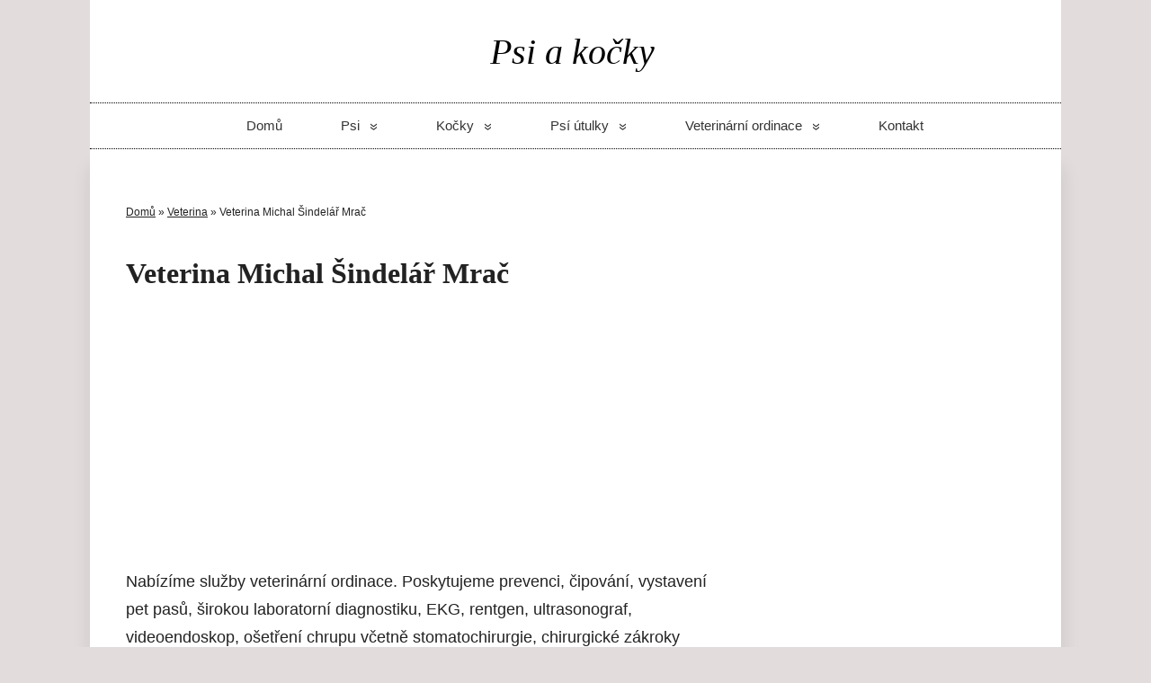

--- FILE ---
content_type: text/html; charset=UTF-8
request_url: https://www.psiakocky.cz/veterina-michal-sindelar-mrac
body_size: 12150
content:
<!DOCTYPE html>
<html lang="cs" prefix="og: http://ogp.me/ns#">
<head>
<meta charset="utf-8"/>
<meta name="viewport" content="width=device-width, initial-scale=1.0">
<meta name='robots' content='index, follow, max-image-preview:large, max-snippet:-1, max-video-preview:-1'/>
<meta property="og:locale" content="cs_CZ"/>
<meta property="og:type" content="article"/>
<meta property="og:title" content="Veterina Michal Šindelář Mrač"/>
<meta property="og:description" content="Veterina MVDr. Michal Šindelář Mrač, veterinární činnost: adresa, telefon, kontakty, otevírací, ordinační doba."/>
<meta property="og:url" content="https://www.psiakocky.cz/veterina-michal-sindelar-mrac"/>
<meta property="article:section" content="Veterina"/>
<title>Veterina Michal Šindelář Mrač - Psiakočky.cz</title>
<meta name="description" content="Veterina MVDr. Michal Šindelář Mrač, veterinární činnost: adresa, telefon, kontakty, otevírací, ordinační doba."/>
<link rel="canonical" href="https://www.psiakocky.cz/veterina-michal-sindelar-mrac"/>
<script type="application/ld+json" class="yoast-schema-graph">{"@context":"https://schema.org","@graph":[{"@type":"WebPage","@id":"https://www.psiakocky.cz/veterina-michal-sindelar-mrac","url":"https://www.psiakocky.cz/veterina-michal-sindelar-mrac","name":"Veterina Michal Šindelář Mrač - Psiakočky.cz","isPartOf":{"@id":"https://www.psiakocky.cz/#website"},"datePublished":"2017-12-14T14:05:55+00:00","dateModified":"2017-10-27T19:07:21+00:00","description":"Veterina MVDr. Michal Šindelář Mrač, veterinární činnost: adresa, telefon, kontakty, otevírací, ordinační doba.","breadcrumb":{"@id":"https://www.psiakocky.cz/veterina-michal-sindelar-mrac#breadcrumb"},"inLanguage":"cs","potentialAction":[{"@type":"ReadAction","target":["https://www.psiakocky.cz/veterina-michal-sindelar-mrac"]}]},{"@type":"BreadcrumbList","@id":"https://www.psiakocky.cz/veterina-michal-sindelar-mrac#breadcrumb","itemListElement":[{"@type":"ListItem","position":1,"name":"Domů","item":"https://www.psiakocky.cz/"},{"@type":"ListItem","position":2,"name":"Veterina","item":"https://www.psiakocky.cz/veterina"},{"@type":"ListItem","position":3,"name":"Veterina Michal Šindelář Mrač"}]},{"@type":"WebSite","@id":"https://www.psiakocky.cz/#website","url":"https://www.psiakocky.cz/","name":"","description":"","potentialAction":[{"@type":"SearchAction","target":{"@type":"EntryPoint","urlTemplate":"https://www.psiakocky.cz/?s={search_term_string}"},"query-input":"required name=search_term_string"}],"inLanguage":"cs"}]}</script>
<link rel="stylesheet" type="text/css" href="//www.psiakocky.cz/wp-content/cache/wpfc-minified/lzjqsz0o/g3zfi.css" media="all"/>
<style id='classic-theme-styles-inline-css'>.wp-block-button__link{color:#fff;background-color:#32373c;border-radius:9999px;box-shadow:none;text-decoration:none;padding:calc(.667em + 2px) calc(1.333em + 2px);font-size:1.125em}.wp-block-file__button{background:#32373c;color:#fff;text-decoration:none}</style>
<style id='global-styles-inline-css'>body{--wp--preset--color--black:#000000;--wp--preset--color--cyan-bluish-gray:#abb8c3;--wp--preset--color--white:#ffffff;--wp--preset--color--pale-pink:#f78da7;--wp--preset--color--vivid-red:#cf2e2e;--wp--preset--color--luminous-vivid-orange:#ff6900;--wp--preset--color--luminous-vivid-amber:#fcb900;--wp--preset--color--light-green-cyan:#7bdcb5;--wp--preset--color--vivid-green-cyan:#00d084;--wp--preset--color--pale-cyan-blue:#8ed1fc;--wp--preset--color--vivid-cyan-blue:#0693e3;--wp--preset--color--vivid-purple:#9b51e0;--wp--preset--gradient--vivid-cyan-blue-to-vivid-purple:linear-gradient(135deg,rgba(6,147,227,1) 0%,rgb(155,81,224) 100%);--wp--preset--gradient--light-green-cyan-to-vivid-green-cyan:linear-gradient(135deg,rgb(122,220,180) 0%,rgb(0,208,130) 100%);--wp--preset--gradient--luminous-vivid-amber-to-luminous-vivid-orange:linear-gradient(135deg,rgba(252,185,0,1) 0%,rgba(255,105,0,1) 100%);--wp--preset--gradient--luminous-vivid-orange-to-vivid-red:linear-gradient(135deg,rgba(255,105,0,1) 0%,rgb(207,46,46) 100%);--wp--preset--gradient--very-light-gray-to-cyan-bluish-gray:linear-gradient(135deg,rgb(238,238,238) 0%,rgb(169,184,195) 100%);--wp--preset--gradient--cool-to-warm-spectrum:linear-gradient(135deg,rgb(74,234,220) 0%,rgb(151,120,209) 20%,rgb(207,42,186) 40%,rgb(238,44,130) 60%,rgb(251,105,98) 80%,rgb(254,248,76) 100%);--wp--preset--gradient--blush-light-purple:linear-gradient(135deg,rgb(255,206,236) 0%,rgb(152,150,240) 100%);--wp--preset--gradient--blush-bordeaux:linear-gradient(135deg,rgb(254,205,165) 0%,rgb(254,45,45) 50%,rgb(107,0,62) 100%);--wp--preset--gradient--luminous-dusk:linear-gradient(135deg,rgb(255,203,112) 0%,rgb(199,81,192) 50%,rgb(65,88,208) 100%);--wp--preset--gradient--pale-ocean:linear-gradient(135deg,rgb(255,245,203) 0%,rgb(182,227,212) 50%,rgb(51,167,181) 100%);--wp--preset--gradient--electric-grass:linear-gradient(135deg,rgb(202,248,128) 0%,rgb(113,206,126) 100%);--wp--preset--gradient--midnight:linear-gradient(135deg,rgb(2,3,129) 0%,rgb(40,116,252) 100%);--wp--preset--font-size--small:13px;--wp--preset--font-size--medium:20px;--wp--preset--font-size--large:36px;--wp--preset--font-size--x-large:42px;--wp--preset--spacing--20:0.44rem;--wp--preset--spacing--30:0.67rem;--wp--preset--spacing--40:1rem;--wp--preset--spacing--50:1.5rem;--wp--preset--spacing--60:2.25rem;--wp--preset--spacing--70:3.38rem;--wp--preset--spacing--80:5.06rem;--wp--preset--shadow--natural:6px 6px 9px rgba(0, 0, 0, 0.2);--wp--preset--shadow--deep:12px 12px 50px rgba(0, 0, 0, 0.4);--wp--preset--shadow--sharp:6px 6px 0px rgba(0, 0, 0, 0.2);--wp--preset--shadow--outlined:6px 6px 0px -3px rgba(255, 255, 255, 1), 6px 6px rgba(0, 0, 0, 1);--wp--preset--shadow--crisp:6px 6px 0px rgba(0, 0, 0, 1);}:where(.is-layout-flex){gap:0.5em;}:where(.is-layout-grid){gap:0.5em;}body .is-layout-flex{display:flex;}body .is-layout-flex{flex-wrap:wrap;align-items:center;}body .is-layout-flex > *{margin:0;}body .is-layout-grid{display:grid;}body .is-layout-grid > *{margin:0;}:where(.wp-block-columns.is-layout-flex){gap:2em;}:where(.wp-block-columns.is-layout-grid){gap:2em;}:where(.wp-block-post-template.is-layout-flex){gap:1.25em;}:where(.wp-block-post-template.is-layout-grid){gap:1.25em;}.has-black-color{color:var(--wp--preset--color--black) !important;}.has-cyan-bluish-gray-color{color:var(--wp--preset--color--cyan-bluish-gray) !important;}.has-white-color{color:var(--wp--preset--color--white) !important;}.has-pale-pink-color{color:var(--wp--preset--color--pale-pink) !important;}.has-vivid-red-color{color:var(--wp--preset--color--vivid-red) !important;}.has-luminous-vivid-orange-color{color:var(--wp--preset--color--luminous-vivid-orange) !important;}.has-luminous-vivid-amber-color{color:var(--wp--preset--color--luminous-vivid-amber) !important;}.has-light-green-cyan-color{color:var(--wp--preset--color--light-green-cyan) !important;}.has-vivid-green-cyan-color{color:var(--wp--preset--color--vivid-green-cyan) !important;}.has-pale-cyan-blue-color{color:var(--wp--preset--color--pale-cyan-blue) !important;}.has-vivid-cyan-blue-color{color:var(--wp--preset--color--vivid-cyan-blue) !important;}.has-vivid-purple-color{color:var(--wp--preset--color--vivid-purple) !important;}.has-black-background-color{background-color:var(--wp--preset--color--black) !important;}.has-cyan-bluish-gray-background-color{background-color:var(--wp--preset--color--cyan-bluish-gray) !important;}.has-white-background-color{background-color:var(--wp--preset--color--white) !important;}.has-pale-pink-background-color{background-color:var(--wp--preset--color--pale-pink) !important;}.has-vivid-red-background-color{background-color:var(--wp--preset--color--vivid-red) !important;}.has-luminous-vivid-orange-background-color{background-color:var(--wp--preset--color--luminous-vivid-orange) !important;}.has-luminous-vivid-amber-background-color{background-color:var(--wp--preset--color--luminous-vivid-amber) !important;}.has-light-green-cyan-background-color{background-color:var(--wp--preset--color--light-green-cyan) !important;}.has-vivid-green-cyan-background-color{background-color:var(--wp--preset--color--vivid-green-cyan) !important;}.has-pale-cyan-blue-background-color{background-color:var(--wp--preset--color--pale-cyan-blue) !important;}.has-vivid-cyan-blue-background-color{background-color:var(--wp--preset--color--vivid-cyan-blue) !important;}.has-vivid-purple-background-color{background-color:var(--wp--preset--color--vivid-purple) !important;}.has-black-border-color{border-color:var(--wp--preset--color--black) !important;}.has-cyan-bluish-gray-border-color{border-color:var(--wp--preset--color--cyan-bluish-gray) !important;}.has-white-border-color{border-color:var(--wp--preset--color--white) !important;}.has-pale-pink-border-color{border-color:var(--wp--preset--color--pale-pink) !important;}.has-vivid-red-border-color{border-color:var(--wp--preset--color--vivid-red) !important;}.has-luminous-vivid-orange-border-color{border-color:var(--wp--preset--color--luminous-vivid-orange) !important;}.has-luminous-vivid-amber-border-color{border-color:var(--wp--preset--color--luminous-vivid-amber) !important;}.has-light-green-cyan-border-color{border-color:var(--wp--preset--color--light-green-cyan) !important;}.has-vivid-green-cyan-border-color{border-color:var(--wp--preset--color--vivid-green-cyan) !important;}.has-pale-cyan-blue-border-color{border-color:var(--wp--preset--color--pale-cyan-blue) !important;}.has-vivid-cyan-blue-border-color{border-color:var(--wp--preset--color--vivid-cyan-blue) !important;}.has-vivid-purple-border-color{border-color:var(--wp--preset--color--vivid-purple) !important;}.has-vivid-cyan-blue-to-vivid-purple-gradient-background{background:var(--wp--preset--gradient--vivid-cyan-blue-to-vivid-purple) !important;}.has-light-green-cyan-to-vivid-green-cyan-gradient-background{background:var(--wp--preset--gradient--light-green-cyan-to-vivid-green-cyan) !important;}.has-luminous-vivid-amber-to-luminous-vivid-orange-gradient-background{background:var(--wp--preset--gradient--luminous-vivid-amber-to-luminous-vivid-orange) !important;}.has-luminous-vivid-orange-to-vivid-red-gradient-background{background:var(--wp--preset--gradient--luminous-vivid-orange-to-vivid-red) !important;}.has-very-light-gray-to-cyan-bluish-gray-gradient-background{background:var(--wp--preset--gradient--very-light-gray-to-cyan-bluish-gray) !important;}.has-cool-to-warm-spectrum-gradient-background{background:var(--wp--preset--gradient--cool-to-warm-spectrum) !important;}.has-blush-light-purple-gradient-background{background:var(--wp--preset--gradient--blush-light-purple) !important;}.has-blush-bordeaux-gradient-background{background:var(--wp--preset--gradient--blush-bordeaux) !important;}.has-luminous-dusk-gradient-background{background:var(--wp--preset--gradient--luminous-dusk) !important;}.has-pale-ocean-gradient-background{background:var(--wp--preset--gradient--pale-ocean) !important;}.has-electric-grass-gradient-background{background:var(--wp--preset--gradient--electric-grass) !important;}.has-midnight-gradient-background{background:var(--wp--preset--gradient--midnight) !important;}.has-small-font-size{font-size:var(--wp--preset--font-size--small) !important;}.has-medium-font-size{font-size:var(--wp--preset--font-size--medium) !important;}.has-large-font-size{font-size:var(--wp--preset--font-size--large) !important;}.has-x-large-font-size{font-size:var(--wp--preset--font-size--x-large) !important;}
.wp-block-navigation a:where(:not(.wp-element-button)){color:inherit;}:where(.wp-block-post-template.is-layout-flex){gap:1.25em;}:where(.wp-block-post-template.is-layout-grid){gap:1.25em;}:where(.wp-block-columns.is-layout-flex){gap:2em;}:where(.wp-block-columns.is-layout-grid){gap:2em;}
.wp-block-pullquote{font-size:1.5em;line-height:1.6;}</style>
<link rel="stylesheet" type="text/css" href="//www.psiakocky.cz/wp-content/cache/wpfc-minified/glaxub6/g3zfh.css" media="all"/>
<link rel="https://api.w.org/" href="https://www.psiakocky.cz/wp-json/"/><link rel="alternate" type="application/json" href="https://www.psiakocky.cz/wp-json/wp/v2/pages/5963"/><link rel="EditURI" type="application/rsd+xml" title="RSD" href="https://www.psiakocky.cz/xmlrpc.php?rsd"/>
<meta name="generator" content="WordPress 6.5.4"/>
<link rel='shortlink' href='https://www.psiakocky.cz/?p=5963'/>
<link rel="alternate" type="application/json+oembed" href="https://www.psiakocky.cz/wp-json/oembed/1.0/embed?url=https%3A%2F%2Fwww.psiakocky.cz%2Fveterina-michal-sindelar-mrac"/>
<link rel="alternate" type="text/xml+oembed" href="https://www.psiakocky.cz/wp-json/oembed/1.0/embed?url=https%3A%2F%2Fwww.psiakocky.cz%2Fveterina-michal-sindelar-mrac&#038;format=xml"/>
<meta property="og:type" content="article"/>
<meta property="og:title" content="Veterina Michal Šindelář Mrač"/>
<meta property="og:description" content=""/>
<meta property="og:image" content=""/>
<meta property="og:url" content="https://www.psiakocky.cz/veterina-michal-sindelar-mrac"/>
<meta property="og:site_name" content=""/>
<link rel="image_src" href=""/>
<style id='basic-customizer-css'>a:hover,#logo,.bx-controls a:hover .fa{color:#ffffff}a:hover{color:#ffffff}blockquote,q,input:focus,textarea:focus,select:focus{border-color:#ffffff}input[type=submit],input[type=button],button,.submit,.button,.woocommerce #respond input#submit.alt,.woocommerce a.button.alt,.woocommerce button.button.alt, .woocommerce input.button.alt,.woocommerce #respond input#submit.alt:hover,.woocommerce a.button.alt:hover,.woocommerce button.button.alt:hover,.woocommerce input.button.alt:hover,#mobile-menu,.top-menu,.top-menu .sub-menu,.top-menu .children,.more-link,.nav-links a:hover,.nav-links .current,#footer{background-color:#ffffff}@media screen and (max-width:1023px){.topnav{background-color:#ffffff}}</style>
<link rel="icon" href="https://www.psiakocky.cz/wp-content/uploads/Preview.png" sizes="32x32"/>
<link rel="icon" href="https://www.psiakocky.cz/wp-content/uploads/Preview.png" sizes="192x192"/>
<link rel="apple-touch-icon" href="https://www.psiakocky.cz/wp-content/uploads/Preview.png"/>
<meta name="msapplication-TileImage" content="https://www.psiakocky.cz/wp-content/uploads/Preview.png"/>
<style id="wp-custom-css">.inform .archive-desc{padding:0 0 10px 0;font-size:1rem;}
.entry-box{margin:0;}
h1{font-size:32px;padding-bottom:10px;}
h2{font-size:1.8rem;}
#breadcrumbs{font-size:12px;}
body{background:#e2dcdc;}
.responzivni{max-width:100%;}
@media screen and (min-width:1024px){
#main {
background:#ffffff;
box-shadow: 1px 20px 20px rgb(0 0 0 / 10%);
-webkit-box-shadow: 1px 20px 20px rgb(0 0 0 / 10%);
-moz-box-shadow:  1px 20px 20px rgb(0 0 0 / 10%);
}}
@media screen and (min-width:1024px){
#content{padding:40px;width:60% !important;float:left;}
#breadcrumbs{padding:0 0 0 40px;}
}
.sitetitle{background:white;}
li{list-style:disc;margin-left:20px;}
#sidebar li{list-style:none;margin-left:0;}
@media screen and (min-width: 0px) and (max-width: 599px)
{#adsense-mobil-top,#adsense-mobil-middle,#adsense-mobil-bottom{display:block;}
#adsense-pc-top,#adsense-pc-middle,#adsense-pc-bottom{display:none;}
h1{font-size:2.2rem;padding:20px 0;font-weight:bold;}
}
@media screen and (min-width:600px){#adsense-pc-top,#adsense-pc-middle,#adsense-pc-bottom{display:block;float:left;margin:0 40px 0 0;}#adsense-mobil-top,#adsense-mobil-middle,#adsense-mobil-bottom{display:none;}}
.home .breadcrumb_last{display:none;}
.ch-grid{margin:20px 0 0 0;padding:0;list-style:none;display:block;text-align:center;width:100%;}
.ch-grid li{width:280px;height:280px;display:inline-block;margin:20px;}
.ch-img-1{background-image:url(https://www.psiakocky.cz/wp-content/uploads/psi.jpg);}
.ch-img-2{background-image:url(https://www.psiakocky.cz/wp-content/uploads/kocky.jpg);}
.ch-img-3{background-image:url(https://www.psiakocky.cz/wp-content/uploads/veteriny.jpg);}
.ch-item{width:100%;height:100%;border-radius:50%;position:relative;cursor:default;box-shadow:inset 0 0 0 16px rgba(255,255,255,0.6), 0 1px 2px rgba(0,0,0,0.1);-webkit-transition:all 0.4s ease-in-out;-moz-transition:all 0.4s ease-in-out;-o-transition:all 0.4s ease-in-out;-ms-transition:all 0.4s ease-in-out;transition:all 0.4s ease-in-out;}
ch-grid:after, .ch-item:before{content:'';display:table;}
.ch-info{position:absolute;background:rgba(63,147,147, 0.8);width:inherit;height:inherit;border-radius:50%;opacity:0;-webkit-transition:all 0.4s ease-in-out;-moz-transition:all 0.4s ease-in-out;-o-transition:all 0.4s ease-in-out;-ms-transition:all 0.4s ease-in-out;transition:all 0.4s ease-in-out;-webkit-transform:scale(0);-moz-transform:scale(0);-o-transform:scale(0);-ms-transform:scale(0);transform:scale(0);-webkit-backface-visibility:hidden;}
.ch-info h3{color:#fff;text-transform:uppercase;letter-spacing:2px;font-size:22px;margin:0 30px;padding:85px 0 0 0;height:80px;font-family:'Open Sans', Arial, sans-serif;text-shadow:0 0 1px #fff, 0 1px 2px rgba(0,0,0,0.3);}
.ch-info p{color:#fff;padding:10px 5px;font-style:italic;margin:0 30px;font-size:14px;border-top:1px solid rgba(255,255,255,0.5);opacity:0;-webkit-transition:all 1s ease-in-out 0.1s;-moz-transition:all 1s ease-in-out 0.1s;-o-transition:all 1s ease-in-out 0.1s;-ms-transition:all 1s ease-in-out 0.1s;transition:all 1s ease-in-out 0.2s;}
.ch-info p a:hover{color:#fff222;color:rgba(255,242,34, 0.8);}
.ch-item:hover{box-shadow:inset 0 0 0 1px rgba(255,255,255,0.1), 0 1px 2px rgba(0,0,0,0.1);}
.ch-item:hover .ch-info{-webkit-transform:scale(1);-moz-transform:scale(1);-o-transform:scale(1);-ms-transform:scale(1);transform:scale(1);opacity:1;}
.ch-item:hover .ch-info p{opacity:1;}
.ch-grid a, .ch-grid a:hover{text-decoration:none;color:white;}
.entry-box ul{margin:0.5em 0 1em 0;}
@media screen and (min-width:600px){
#adsense-pc-top span {
padding-top: 5px;
font-size: 0.7em;
color: #999;
}}
.btn{font-size:0.8rem;font-weight:normal;text-decoration:none;cursor:pointer;display:inline-block;line-height:normal;padding:.5rem 1rem;margin:0px 5px 10px 0px;height:auto;vertical-align:middle;-webkit-appearance:none;}
.btn:hover{text-decoration:none;}
.btn:focus{outline:none;border-color:var(--darken-2);box-shadow:0 0 0 3px var(--darken-3);}::-moz-focus-inner{border:0;padding:0;}
.wp-caption-text{margin:10px 0 25px;}
.kontejner{overflow:hidden;column-count:3;}
.filterDiv{color:#000000;padding:5px;display:none;
}
.show{display:block;}
.btn.active{background-color:#666;color:white;}
.page-id-15120 .crp_related, .page-id-15120 .essb_links, .page-id-15120  #sidebar, .page-id-15134 .crp_related, .page-id-15134 .essb_links, .page-id-15134  #sidebar, .page-id-15129 .crp_related, .page-id-15129 .essb_links, .page-id-15129  #sidebar{display:none;}
.top-menu li a, .top-menu li span, #footer a, #footer, .top-menu .sub-menu li a, .top-menu .children li a{color:#333;font-size:15px;}
.top-menu .sub-menu li:hover{background-color:#dec0c0;}
.top-menu .current_page_item > span, .top-menu .current-menu-item > span{background-color:#dec0c0;}
.top-menu{border-radius:0px;border-top:1px dotted black;border-bottom:1px dotted black;}
.logo{text-align:center;}
.more-link{color:#333;text-decoration:none;background-color:#dec0c0;}
.more-link:hover{color:#333;color:#222;}
a:hover{color:#333;}
input[type=submit], input[type=button], button, .submit, .button, .woocommerce #respond input#submit.alt, .woocommerce a.button.alt, .woocommerce button.button.alt, .woocommerce input.button.alt, .woocommerce #respond input#submit.alt:hover, .woocommerce a.button.alt:hover, .woocommerce button.button.alt:hover, .woocommerce input.button.alt:hover, #mobile-menu, .top-menu .children, .nav-links a:hover, .nav-links .current, #footer{background-color:#dec0c0;;}
.category-psi .col-md-4, .category-kocky .col-md-4{width:28%;float:left;margin:0 5px 5px 0;border:1px solid #EEE;box-shadow:1px 1px 6px 0 rgba(0,0,0,.09);text-align:center;padding:10px;height:300px;}
.category-psi #sidebar, .category-kocky #sidebar{display:none;}
.category-psi .texty-ne, .category-psi #breadcrumbs, .category-kocky .texty-ne, .category-kocky #breadcrumbs{display:none;}
.anons h2{font-size:20px;height:75px;padding-top:20px;}
.anons{margin-bottom:0px;}
.thumbnail{float:none;margin:0;text-align:center;}
.inform{text-align:center;}
.col-2{width:50%;float:left;padding-bottom:20px;}
.post a{color:#007db9;}
.category-psi a{color:#333;}
body{font:1.1rem/1.8 'Open Sans', Tahoma, Verdana, Segoe, sans-serif;}
table.table-std th, table.table-std td{padding:10px 30px;}
.table-std tr:nth-child(even){background-color:#dec0c0;;}
table.table-std tr{background:#fffafa;}
table.table-std2 tr{text-align:center;}
table td, table th{border:1px solid #fbf3f3;padding:10px 20px;vertical-align:top;}
th{text-align:left;background:none !important;}
@media screen and (max-width:1024px){body{background:#ffffff;}
#main{padding:0 0 20px 0;}
.logo{padding:10px 0;}
}
#ez-toc-container{padding:30px;box-shadow:none;color:#222;background:#f9e8e8;border:none;}
#ez-toc-container a{text-decoration:underline;line-height:2.5;}
#ez-toc-container a:visited{color:#222;}
#ez-toc-container li{line-height:2.5;}
div#ez-toc-container p.ez-toc-title{font-weight:600;padding-bottom:20px;}
.category-psi-utulky img{display:none;}
.kolecko{border-radius:50%;}
.post-18904 .filtrace-jmen #ez-toc-container{padding:0 0 10px 0;}
.post-18904 .obrazky-psu li{list-style:none;width:30%;float:left;text-align:center;height:220px;}
.post-18904 .entry-box ul li{padding-left:0px;}
.post-18904 .ez-toc-title, .post-12343 .ez-toc-title {text-align:center;display:none;}
.post-18904 :before, .post-12343 #ez-toc-container :before{display:none;}
.post-18904 #ez-toc-container ul li, .post-12343 #ez-toc-container ul li{display:inline;padding-left:10px;font-size:1.2rem;}
.post-18904 div#ez-toc-container p.ez-toc-title, .post-12343 div#ez-toc-container p.ez-toc-title{text-align:center;}
.category a{color:#000 !important;display:inline-block;line-height:1.2;}
.category-975 .texty-ne, .category-1124 .texty-ne, .category-1121 .texty-ne, .category-1122 .texty-ne{display:none;}
.category-975 a, .category-1124 a, .category-1121 a, .category-1122 a{text-decoration:none;}
.category-975 .col-md-4, .category-1124 .col-md-4, .category-1121 .col-md-4, .category-1122 .col-md-4{width:250px;float:left;text-align:center;}
.category-975 #main  img, .category-1124 #main  img, .category-1121 #main  img, .category-1122 #main  img{border-radius:50%;width:150px;height:150px;}
.filtrace-jmen{text-align:center;background:#fffafa;padding-bottom:20px;border:1px solid #808080;}
.filtrace-jmen #ez-toc-container{padding:20px;}
.obrazky-psu img{border-radius:50%;}
.fa-plus{color:#61B45C;}
.fa-minus{color:red;}
.post a{color:#000000;}
.zkusenosti{font-weight:bold;}
.page-id-7738 .col-md-4{width:30%;float:left;margin:0 5px 5px 0;border:1px solid #EEE;box-shadow:1px 1px 6px 0 rgba(0,0,0,.09);padding:30px 10px 0 10px;}
.page-id-7738 .col-md-4 img{margin-top:25px;margin-bottom:0;}
.page-id-7738 #content{padding:40px;width:100% !important;}
.category #content{max-width:100% !important;}
.home .entry-box ul li{list-style:outside url('https://www.psiakocky.cz/wp-content/themes/basic/img/li.svg');}
.post-15100 li{list-style:decimal;}
.post-15100 .entry-box ol{margin:0.5em 0 1em 10px;}
.home .entry h2{padding-top:0;}
.kolecka-pismen{margin:20px auto;text-align:center;color:#000;width:50px;height:50px;border-radius:50%;background:#da9090;font-size:30px;z-index:1;padding:20px 10px 0 10px !important;}
.vysoke .col-md-4{height:470px;}
.nizke .col-md-4{height:320px;}
.azsklikfixed{position:fixed;bottom:0;left:0;display:none;z-index:999;}
.skhide{z-index:1 !important}
.btnhide{display:none !important}
@media(max-width:820px){
.azsklikfixed{display:block;width:100%;height:150px !important;text-align:center;background-color:rgba(0,0,0,.3);}
.azsklikfixed iframe{width:100%!important;margin:0 auto;}
.azsklikfixed button{font-size:0.85rem;color:#fff;background-color:rgba(0,0,0,.3);box-shadow:none;bottom:155px;right:0px;position:fixed;border:0;padding:7px 10px;}
}
.page-id-7738 .bez-reklam, .page-id-12335 .bez-reklam{display:none;}
.bez-reklam{height:300px;}
.postid-12343 li{list-style:none;}
.postid-12343 .disc li{list-style:disc;}
@media screen and (max-width:768px){
.category-psi .col-md-4, .category-kocky .col-md-4{width:45%;padding:0;height:200px;}
.anons h2 {
font-size: 1.1rem; height: auto;}}
.inform{text-align:center;}
#sidebar{padding-right:20px;}
@media(min-width:820px){
.clear {padding-bottom: 60px;}}
#mobile-menu{background-color:black;height:30px;}
table.table-std th, table.table-std td{font-size:1rem;}
@media screen and (min-width: 0px) and (max-width: 599px)
{h1 {font-size: 1.8rem;}}
.page-id-7738 .crp_related, .page-id-7738 .bez-reklam{display:none;}
input, textarea, select, button{font:300 16px/1.25 Arial, Tahoma, Verdana, Segoe, sans-serif;}
.category-5 #content,.category-6 #content,.category-3 #content,.category-23 #content{width:94% !important;}
#logo img{height:50px;width:201px;}
.category-1124 .inform{text-align:left;}
.wp-image-30940, .wp-image-30939{border-radius:0 !important;width:100% !important;height:100% !important;}
.archive h2{font-weight:normal;}</style>
<script data-ad-client="ca-pub-3056384108905358" async src="https://pagead2.googlesyndication.com/pagead/js/adsbygoogle.js"></script>
<link rel="stylesheet" type="text/css" href="//www.psiakocky.cz/wp-content/cache/wpfc-minified/7wnx0917/g3zfh.css" media="all"/> 
<link rel='dns-prefetch' href='//www.googletagmanager.com'/>
<link rel='dns-prefetch' href='//www.google-analytics.com'/>
<script data-wpfc-render="false">var Wpfcll={s:[],osl:0,scroll:false,i:function(){Wpfcll.ss();window.addEventListener('load',function(){let observer=new MutationObserver(mutationRecords=>{Wpfcll.osl=Wpfcll.s.length;Wpfcll.ss();if(Wpfcll.s.length > Wpfcll.osl){Wpfcll.ls(false);}});observer.observe(document.getElementsByTagName("html")[0],{childList:true,attributes:true,subtree:true,attributeFilter:["src"],attributeOldValue:false,characterDataOldValue:false});Wpfcll.ls(true);});window.addEventListener('scroll',function(){Wpfcll.scroll=true;Wpfcll.ls(false);});window.addEventListener('resize',function(){Wpfcll.scroll=true;Wpfcll.ls(false);});window.addEventListener('click',function(){Wpfcll.scroll=true;Wpfcll.ls(false);});},c:function(e,pageload){var w=document.documentElement.clientHeight || body.clientHeight;var n=0;if(pageload){n=0;}else{n=(w > 800) ? 800:200;n=Wpfcll.scroll ? 800:n;}var er=e.getBoundingClientRect();var t=0;var p=e.parentNode ? e.parentNode:false;if(typeof p.getBoundingClientRect=="undefined"){var pr=false;}else{var pr=p.getBoundingClientRect();}if(er.x==0 && er.y==0){for(var i=0;i < 10;i++){if(p){if(pr.x==0 && pr.y==0){if(p.parentNode){p=p.parentNode;}if(typeof p.getBoundingClientRect=="undefined"){pr=false;}else{pr=p.getBoundingClientRect();}}else{t=pr.top;break;}}};}else{t=er.top;}if(w - t+n > 0){return true;}return false;},r:function(e,pageload){var s=this;var oc,ot;try{oc=e.getAttribute("data-wpfc-original-src");ot=e.getAttribute("data-wpfc-original-srcset");originalsizes=e.getAttribute("data-wpfc-original-sizes");if(s.c(e,pageload)){if(oc || ot){if(e.tagName=="DIV" || e.tagName=="A" || e.tagName=="SPAN"){e.style.backgroundImage="url("+oc+")";e.removeAttribute("data-wpfc-original-src");e.removeAttribute("data-wpfc-original-srcset");e.removeAttribute("onload");}else{if(oc){e.setAttribute('src',oc);}if(ot){e.setAttribute('srcset',ot);}if(originalsizes){e.setAttribute('sizes',originalsizes);}if(e.getAttribute("alt") && e.getAttribute("alt")=="blank"){e.removeAttribute("alt");}e.removeAttribute("data-wpfc-original-src");e.removeAttribute("data-wpfc-original-srcset");e.removeAttribute("data-wpfc-original-sizes");e.removeAttribute("onload");if(e.tagName=="IFRAME"){var y="https://www.youtube.com/embed/";if(navigator.userAgent.match(/\sEdge?\/\d/i)){e.setAttribute('src',e.getAttribute("src").replace(/.+\/templates\/youtube\.html\#/,y));}e.onload=function(){if(typeof window.jQuery !="undefined"){if(jQuery.fn.fitVids){jQuery(e).parent().fitVids({customSelector:"iframe[src]"});}}var s=e.getAttribute("src").match(/templates\/youtube\.html\#(.+)/);if(s){try{var i=e.contentDocument || e.contentWindow;if(i.location.href=="about:blank"){e.setAttribute('src',y+s[1]);}}catch(err){e.setAttribute('src',y+s[1]);}}}}}}else{if(e.tagName=="NOSCRIPT"){if(jQuery(e).attr("data-type")=="wpfc"){e.removeAttribute("data-type");jQuery(e).after(jQuery(e).text());}}}}}catch(error){console.log(error);console.log("==>",e);}},ss:function(){var i=Array.prototype.slice.call(document.getElementsByTagName("img"));var f=Array.prototype.slice.call(document.getElementsByTagName("iframe"));var d=Array.prototype.slice.call(document.getElementsByTagName("div"));var a=Array.prototype.slice.call(document.getElementsByTagName("a"));var s=Array.prototype.slice.call(document.getElementsByTagName("span"));var n=Array.prototype.slice.call(document.getElementsByTagName("noscript"));this.s=i.concat(f).concat(d).concat(a).concat(s).concat(n);},ls:function(pageload){var s=this;[].forEach.call(s.s,function(e,index){s.r(e,pageload);});}};document.addEventListener('DOMContentLoaded',function(){wpfci();});function wpfci(){Wpfcll.i();}</script>
</head>
<body class="page-template-default page page-id-5963 wp-custom-logo layout-rightbar essb-7.9">
<script>(function(i,s,o,g,r,a,m){i['GoogleAnalyticsObject']=r;i[r]=i[r]||function(){ (i[r].q=i[r].q||[]).push(arguments)},i[r].l=1*new Date();a=s.createElement(o), m=s.getElementsByTagName(o)[0];a.async=1;a.src=g;m.parentNode.insertBefore(a,m) })(window,document,'script','https://www.google-analytics.com/analytics.js','ga'); ga('create', 'UA-15569323-83', 'auto'); ga('send', 'pageview');</script>
<div class="wrapper cleafix">
<header id="header" class="clearfix">
<div class="sitetitle maxwidth grid">
<div class="logo"> <a id="logo" href="https://www.psiakocky.cz/" title="" class="blog-name"> <img src="https://www.psiakocky.cz/wp-content/uploads/logo-psi-a-kocky-1.svg" class="custom-logo custom-logo-" alt="Psiakočky.cz" decoding="async" /> </a></div></div><div class="topnav grid">
<div id="mobile-menu" class="mm-active">Menu</div><nav>
<ul class="top-menu maxwidth clearfix"><li id="menu-item-1484" class="menu-item menu-item-type-custom menu-item-object-custom menu-item-home menu-item-1484"><a href="https://www.psiakocky.cz">Domů</a></li>
<li id="menu-item-1486" class="menu-item menu-item-type-taxonomy menu-item-object-category menu-item-has-children menu-item-1486"><a href="https://www.psiakocky.cz/psi">Psi</a><span class="open-submenu"></span>
<ul class="sub-menu">
<li id="menu-item-18926" class="menu-item menu-item-type-post_type menu-item-object-post menu-item-18926"><a href="https://www.psiakocky.cz/plemena-psu">Plemena psů</a></li>
<li id="menu-item-12538" class="menu-item menu-item-type-post_type menu-item-object-post menu-item-12538"><a href="https://www.psiakocky.cz/psi-jmena">Psí jména</a></li>
<li id="menu-item-1483" class="menu-item menu-item-type-taxonomy menu-item-object-category menu-item-1483"><a href="https://www.psiakocky.cz/nemoci-psu">Nemoci psů</a></li>
</ul>
</li>
<li id="menu-item-7748" class="menu-item menu-item-type-taxonomy menu-item-object-category menu-item-has-children menu-item-7748"><a href="https://www.psiakocky.cz/kocky">Kočky</a><span class="open-submenu"></span>
<ul class="sub-menu">
<li id="menu-item-7749" class="menu-item menu-item-type-taxonomy menu-item-object-category menu-item-7749"><a href="https://www.psiakocky.cz/plemena-kocek">Plemena koček</a></li>
</ul>
</li>
<li id="menu-item-15106" class="menu-item menu-item-type-taxonomy menu-item-object-category menu-item-has-children menu-item-15106"><a href="https://www.psiakocky.cz/psi-utulky">Psí útulky</a><span class="open-submenu"></span>
<ul class="sub-menu">
<li id="menu-item-15107" class="menu-item menu-item-type-taxonomy menu-item-object-category menu-item-15107"><a href="https://www.psiakocky.cz/psi-utulky/psi-utulky-jihocesky-kraj">Psí útulky Jihočeský kraj</a></li>
<li id="menu-item-15108" class="menu-item menu-item-type-taxonomy menu-item-object-category menu-item-15108"><a href="https://www.psiakocky.cz/psi-utulky/psi-utulky-jihomoravsky-kraj">Psí útulky Jihomoravský kraj</a></li>
<li id="menu-item-15109" class="menu-item menu-item-type-taxonomy menu-item-object-category menu-item-15109"><a href="https://www.psiakocky.cz/psi-utulky/psi-utulky-karlovarsky-kraj">Psí útulky Karlovarský kraj</a></li>
<li id="menu-item-15110" class="menu-item menu-item-type-taxonomy menu-item-object-category menu-item-15110"><a href="https://www.psiakocky.cz/psi-utulky/psi-utulky-kralovehradecky-kraj">Psí útulky Královéhradecký kraj</a></li>
<li id="menu-item-15111" class="menu-item menu-item-type-taxonomy menu-item-object-category menu-item-15111"><a href="https://www.psiakocky.cz/psi-utulky/psi-utulky-moravskoslezky-kraj">Psí útulky Moravskoslezský kraj</a></li>
<li id="menu-item-15112" class="menu-item menu-item-type-taxonomy menu-item-object-category menu-item-15112"><a href="https://www.psiakocky.cz/psi-utulky/psi-utulky-olomoucky-kraj">Psí útulky Olomoucký kraj</a></li>
<li id="menu-item-15113" class="menu-item menu-item-type-taxonomy menu-item-object-category menu-item-15113"><a href="https://www.psiakocky.cz/psi-utulky/psi-utulky-pardubicky-kraj">Psí útulky Pardubický kraj</a></li>
<li id="menu-item-15114" class="menu-item menu-item-type-taxonomy menu-item-object-category menu-item-15114"><a href="https://www.psiakocky.cz/psi-utulky/psi-utulky-plzensky-kraj">Psí útulky Plzeňský kraj</a></li>
<li id="menu-item-15115" class="menu-item menu-item-type-taxonomy menu-item-object-category menu-item-15115"><a href="https://www.psiakocky.cz/psi-utulky/psi-utulky-praha">Psí útulky Praha</a></li>
<li id="menu-item-15119" class="menu-item menu-item-type-taxonomy menu-item-object-category menu-item-15119"><a href="https://www.psiakocky.cz/psi-utulky/psi-utulky-stredocesky-kraj">Psí útulky Středočeský kraj</a></li>
<li id="menu-item-15117" class="menu-item menu-item-type-taxonomy menu-item-object-category menu-item-15117"><a href="https://www.psiakocky.cz/psi-utulky/psi-utulky-ustecky-kraj">Psí útulky Ústecký kraj</a></li>
<li id="menu-item-15116" class="menu-item menu-item-type-taxonomy menu-item-object-category menu-item-15116"><a href="https://www.psiakocky.cz/psi-utulky/psi-utulky-vysocina">Psí útulky Vysočina</a></li>
<li id="menu-item-15118" class="menu-item menu-item-type-taxonomy menu-item-object-category menu-item-15118"><a href="https://www.psiakocky.cz/psi-utulky/psi-utulky-zlinsky-kraj">Psí útulky Zlínský kraj</a></li>
</ul>
</li>
<li id="menu-item-7659" class="menu-item menu-item-type-taxonomy menu-item-object-category menu-item-has-children menu-item-7659"><a href="https://www.psiakocky.cz/veterina">Veterinární ordinace</a><span class="open-submenu"></span>
<ul class="sub-menu">
<li id="menu-item-7737" class="menu-item menu-item-type-taxonomy menu-item-object-category menu-item-7737"><a href="https://www.psiakocky.cz/veterina-praha">Veterina Praha</a></li>
<li id="menu-item-7736" class="menu-item menu-item-type-taxonomy menu-item-object-category menu-item-7736"><a href="https://www.psiakocky.cz/veterina-brno">Veteriny Brno</a></li>
<li id="menu-item-7730" class="menu-item menu-item-type-taxonomy menu-item-object-category menu-item-7730"><a href="https://www.psiakocky.cz/veterina-ceske-budejovice">Veteriny České Budějovice</a></li>
<li id="menu-item-7731" class="menu-item menu-item-type-taxonomy menu-item-object-category menu-item-7731"><a href="https://www.psiakocky.cz/veterina-plzen">Veteriny Plzeň</a></li>
<li id="menu-item-7732" class="menu-item menu-item-type-taxonomy menu-item-object-category menu-item-7732"><a href="https://www.psiakocky.cz/veterina-liberec">Veteriny Liberec</a></li>
<li id="menu-item-7733" class="menu-item menu-item-type-taxonomy menu-item-object-category menu-item-7733"><a href="https://www.psiakocky.cz/veterina-most">Veteriny Most</a></li>
</ul>
</li>
<li id="menu-item-12339" class="menu-item menu-item-type-post_type menu-item-object-page menu-item-12339"><a href="https://www.psiakocky.cz/kontakt">Kontakt</a></li>
</ul>			</nav></div></header>
<div id="main" class="maxwidth clearfix">
<p id="breadcrumbs"><span><span><a href="https://www.psiakocky.cz/">Domů</a></span> » <span><a href="https://www.psiakocky.cz/veterina">Veterina</a></span> » <span class="breadcrumb_last" aria-current="page">Veterina Michal Šindelář Mrač</span></span></p>
<main id="content">
<article class="post page" id="pageid-5963">
<h1>Veterina Michal Šindelář Mrač</h1>
<div class="responzivni bez-reklam"><script async src="https://pagead2.googlesyndication.com/pagead/js/adsbygoogle.js"></script>
<ins class="adsbygoogle"
style="display:inline-block;width:648px;height:300px"
data-ad-client="ca-pub-3056384108905358"
data-ad-slot="7286630139"></ins>
<script>(adsbygoogle=window.adsbygoogle||[]).push({});</script></div><div class="entry-box clearfix">
<div class="html-before-content"></div><div class="entry"> <p>Nabízíme služby veterinární ordinace. Poskytujeme prevenci, čipování, vystavení pet pasů, širokou laboratorní diagnostiku, EKG, rentgen, ultrasonograf, videoendoskop, ošetření chrupu včetně stomatochirurgie, chirurgické zákroky běžné i speciální, prodej krmiv a veterinárních diet, poradenství.<span id="more-5963"></span></p> <h2>Adresa veteriny</h2> <p>Mrač 170, 25721 </p> <h2>Kontaktní údaje</h2> <p><strong>Telefon:</strong> +420317779298<br /><strong>E-mail:</strong> <a href="/cdn-cgi/l/email-protection" class="__cf_email__" data-cfemail="472835232e292624220731223322352e29262a35262469243d">[email&#160;protected]</a></p> <h2>Ordinační doba</h2> <p> <br /> Pondělí: 13:00 &#8211; 17:30<br /> Úterý: 13:00 &#8211; 17:30<br /> Středa: 13:00 &#8211; 17:30<br /> Čtvrtek: 13:00 &#8211; 17:30<br /> Pátek: 13:00 &#8211; 17:30<br /> Sobota: Zavřeno<br /> Neděle: Zavřeno<br /><br /><b>Máte zkušenosti s tímto veterinářem? Napište nám o něm prosím níže krátké hodnocení a recenzi. Pomůžete tak dalším potenciálním klientům s výběrem vhodného veterináře.</b></p></div><div class="html-after-content"></div></div></article>
<div class="bez-reklam">
<script data-cfasync="false" src="/cdn-cgi/scripts/5c5dd728/cloudflare-static/email-decode.min.js"></script><script async src="https://pagead2.googlesyndication.com/pagead/js/adsbygoogle.js"></script>
<ins class="adsbygoogle"
style="display:block"
data-ad-format="autorelaxed"
data-ad-client="ca-pub-3056384108905358"
data-ad-slot="7575528415"></ins>
<script>(adsbygoogle=window.adsbygoogle||[]).push({});</script></div><div id="comments" class="comments-area">
<div id="respond" class="comment-respond">
<h3 id="reply-title" class="comment-reply-title">Napsat komentář <small><a rel="nofollow" id="cancel-comment-reply-link" href="/veterina-michal-sindelar-mrac#respond" style="display:none;">Zrušit odpověď na komentář</a></small></h3><form action="https://www.psiakocky.cz/wp-comments-post.php" method="post" id="commentform" class="comment-form" novalidate><p class="comment-notes"><span id="email-notes">Vaše e-mailová adresa nebude zveřejněna.</span> <span class="required-field-message">Vyžadované informace jsou označeny <span class="required">*</span></span></p><div class="rcomment"><textarea id="comment" name="comment" cols="45" rows="8" placeholder="Komentář" aria-required="true"></textarea></div><div class="rinput rauthor"><input type="text" placeholder="Vaše jméno *" name="author" id="author" class="required" value="" /></div><div class="rinput remail"><input type="text" placeholder="Váš e-mail *" name="email" id="email" class="required" value="" /></div><div class="rinput rurl"><input type="text" placeholder="Váš web" name="url" id="url" class="last-child" value="" /></div><p class="comment-form-cookies-consent"><input id="wp-comment-cookies-consent" name="wp-comment-cookies-consent" type="checkbox" value="yes"  /><label for="wp-comment-cookies-consent">Save my name, email, and website in this browser for the next time I comment.</label></p>
<p class="form-submit"><input name="submit" type="submit" id="submit" class="submit" value="Odeslat komentář" /> <input type='hidden' name='comment_post_ID' value='5963' id='comment_post_ID' />
<input type='hidden' name='comment_parent' id='comment_parent' value='0' />
</p><p style="display: none;"><input type="hidden" id="akismet_comment_nonce" name="akismet_comment_nonce" value="b0ba00628f" /></p><p style="display: none !important;" class="akismet-fields-container" data-prefix="ak_"><label>&#916;<textarea name="ak_hp_textarea" cols="45" rows="8" maxlength="100"></textarea></label><input type="hidden" id="ak_js_1" name="ak_js" value="153"/></p></form></div></div></main> 
<aside id="sidebar" class="">
<ul id="widgetlist">
<li id="text-3" class="widget widget_text">			<div class="textwidget"><div class="bez-reklam"><script async src="https://pagead2.googlesyndication.com/pagead/js/adsbygoogle.js"></script>
<ins class="adsbygoogle"
style="display:inline-block;width:300px;height:600px"
data-ad-client="ca-pub-3056384108905358"
data-ad-slot="1698202272"></ins>
<script>(adsbygoogle=window.adsbygoogle||[]).push({});</script></div></div></li>
</ul>
</aside></div><footer id="footer">
<div id="gafixed" class="azsklikfixed skhide"><button id="sklikclose">Zavřít reklamu</button>
<script async src="https://pagead2.googlesyndication.com/pagead/js/adsbygoogle.js"></script>
<ins class="adsbygoogle"
style="display:inline-block;width:400px;height:150px"
data-ad-client="ca-pub-3056384108905358"
data-ad-slot="9976083941"></ins>
<script>(adsbygoogle=window.adsbygoogle||[]).push({});</script></div><div class="copyrights maxwidth grid">
<div class="copytext col6"> <p id="copy"> <a href="https://www.psiakocky.cz/" rel="nofollow"></a> &copy; 2008 - 2024 | <a href="https://www.psiakocky.cz/mapa-webu">Mapa webu</a> <br/> <span class="copyright-text"></span> </p></div></div></footer></div><a id="toTop">&#10148;</a>
<div class="essb_mailform" data-error="Please fill all form fields"><div class="essb_mailform_header"><div class="heading">Send this to a friend</div></div><div class="essb_mailform_content"><input type="text" id="essb_mailform_from" class="essb_mailform_content_input" placeholder="Your email"/><input type="text" id="essb_mailform_from_name" class="essb_mailform_content_input" placeholder="Your name"/><input type="text" id="essb_mailform_to" class="essb_mailform_content_input" placeholder="Recipient email"/><div class="essb_mailform_content_buttons"><button id="essb_mailform_btn_submit" class="essb_mailform_content_button" onclick="essb_mailform_send();">Send</button><button id="essb_mailform_btn_cancel" class="essb_mailform_content_button" onclick="essb_close_mailform(); return false;">Cancel</button></div><input type="hidden" id="essb_mail_salt" value="1088673272"/><input type="hidden" id="essb_mail_instance" value=""/><input type="hidden" id="essb_mail_post" value=""/></div></div><div class="essb_mailform_shadow"></div></div><script>var essb_settings={"ajax_url":"https:\/\/www.psiakocky.cz\/wp-admin\/admin-ajax.php","essb3_nonce":"c897e071fb","essb3_plugin_url":"https:\/\/www.psiakocky.cz\/wp-content\/plugins\/easy-social-share-buttons3","essb3_stats":true,"essb3_ga":false,"blog_url":"https:\/\/www.psiakocky.cz\/","post_id":"5963"};</script>
<script id="kk-star-ratings-js-extra">var kk_star_ratings={"action":"kk-star-ratings","endpoint":"https:\/\/www.psiakocky.cz\/wp-admin\/admin-ajax.php","nonce":"03eb40f20a"};</script>
<script>(function(){ var po=document.createElement('script'); po.type='text/javascript'; po.async=true;; po.src='https://www.psiakocky.cz/wp-content/plugins/easy-social-share-buttons3/assets/js/essb-core.min.js'; var s=document.getElementsByTagName('script')[0]; s.parentNode.insertBefore(po, s); })();</script>
<!--[if lt IE 9]><script src="//www.psiakocky.cz/wp-content/cache/wpfc-minified/dsx0txjo/g3zfi.js" id="basic-html5shiv-js"></script><![endif]-->
<script src='//www.psiakocky.cz/wp-content/cache/wpfc-minified/d2lvfrv3/g3zfi.js'></script>
<script>document.createElement("picture");if(!window.HTMLPictureElement&&document.addEventListener){window.addEventListener("DOMContentLoaded", function(){var s=document.createElement("script");s.src="https://www.psiakocky.cz/wp-content/plugins/webp-express/js/picturefill.min.js";document.body.appendChild(s);});}</script>
<script>document.getElementById("ak_js_1").setAttribute("value",(new Date()).getTime());</script>
<script>var isInViewport=function (el){
var rect=el.getBoundingClientRect();
var elemTop=rect.top;
var elemBottom=rect.bottom;
var isVisible=(elemTop >=0)&&(elemBottom <=window.innerHeight);
return isVisible;
};
var domReady=function(callback){
document.readyState==="interactive"||document.readyState==="complete" ? callback():document.addEventListener("DOMContentLoaded", callback);
};
domReady(function(){
var endofarticle=document.querySelector('h2');
window.addEventListener('scroll', function (event){
if(isInViewport(endofarticle)){
document.getElementById("gafixed").classList.remove("skhide");
}}, false);
document.getElementById("sklikclose").addEventListener("click", function (){
document.getElementById("gafixed").classList.add("btnhide");
});});</script>
<script defer src="//www.psiakocky.cz/wp-content/cache/wpfc-minified/2m4g3pc0/g3zfi.js" id="kk-star-ratings-js"></script>
<!--[if lt IE 9]><script defer src="//www.psiakocky.cz/wp-content/cache/wpfc-minified/dsx0txjo/g3zfi.js" id="basic-html5shiv-js"></script><![endif]-->
<script defer src='//www.psiakocky.cz/wp-content/cache/wpfc-minified/2c8tci2i/2spch.js'></script>
<script>document.addEventListener('DOMContentLoaded',function(){var essb_handle_stats=function(oService, oPostID, oInstance){ var element=jQuery('.essb_'+oInstance); var instance_postion=jQuery(element).attr("data-essb-position")||""; var instance_template=jQuery(element).attr("data-essb-template")||""; var instance_button=jQuery(element).attr("data-essb-button-style")||""; var instance_counters=jQuery(element).hasClass("essb_counters") ? true:false; var instance_nostats=jQuery(element).hasClass("essb_nostats") ? true:false; if(instance_nostats){ return; } var instance_mobile=false; if((/Android|webOS|iPhone|iPad|iPod|BlackBerry|IEMobile|Opera Mini/i).test(navigator.userAgent)){ instance_mobile=true; } if(typeof(essb_settings)!="undefined"){ jQuery.post(essb_settings.ajax_url, { 'action': 'essb_stat_log', 'post_id': oPostID, 'service': oService, 'template': instance_template, 'mobile': instance_mobile, 'position': instance_postion, 'button': instance_button, 'counter': instance_counters, 'nonce': essb_settings.essb3_nonce }, function (data){ if(data){ }},'json'); }}; var essb_log_stats_only=function(service, postId, position){ var instance_mobile=false; if((/Android|webOS|iPhone|iPad|iPod|BlackBerry|IEMobile|Opera Mini/i).test(navigator.userAgent)){ instance_mobile=true; } if(typeof(essb_settings)!="undefined"){ jQuery.post(essb_settings.ajax_url, { 'action': 'essb_stat_log', 'post_id': postId, 'service': service, 'template': position, 'mobile': instance_mobile, 'position': position, 'button': position, 'counter': false, 'nonce': essb_settings.essb3_nonce }, function (data){ if(data){ }},'json'); }};});</script>
<script>document.addEventListener('DOMContentLoaded',function(){
var domReady=function(callback){
document.readyState==="interactive"||document.readyState==="complete" ? callback():document.addEventListener("DOMContentLoaded", callback);
};
domReady(function(){
document.getElementById('sklikclose').addEventListener('click', function (){
document.getElementById("gafixed").classList.add('skhide');
});
});});</script>
<script defer src="https://static.cloudflareinsights.com/beacon.min.js/vcd15cbe7772f49c399c6a5babf22c1241717689176015" integrity="sha512-ZpsOmlRQV6y907TI0dKBHq9Md29nnaEIPlkf84rnaERnq6zvWvPUqr2ft8M1aS28oN72PdrCzSjY4U6VaAw1EQ==" data-cf-beacon='{"version":"2024.11.0","token":"ef2ff0b7fe5249ccb6218f8083b96d50","r":1,"server_timing":{"name":{"cfCacheStatus":true,"cfEdge":true,"cfExtPri":true,"cfL4":true,"cfOrigin":true,"cfSpeedBrain":true},"location_startswith":null}}' crossorigin="anonymous"></script>
</body>
</html><!-- WP Fastest Cache file was created in 0.50339984893799 seconds, on 08-06-24 7:44:22 -->

--- FILE ---
content_type: text/html; charset=utf-8
request_url: https://www.google.com/recaptcha/api2/aframe
body_size: 268
content:
<!DOCTYPE HTML><html><head><meta http-equiv="content-type" content="text/html; charset=UTF-8"></head><body><script nonce="d3dIlbS-dEFDVtKj6U2VGQ">/** Anti-fraud and anti-abuse applications only. See google.com/recaptcha */ try{var clients={'sodar':'https://pagead2.googlesyndication.com/pagead/sodar?'};window.addEventListener("message",function(a){try{if(a.source===window.parent){var b=JSON.parse(a.data);var c=clients[b['id']];if(c){var d=document.createElement('img');d.src=c+b['params']+'&rc='+(localStorage.getItem("rc::a")?sessionStorage.getItem("rc::b"):"");window.document.body.appendChild(d);sessionStorage.setItem("rc::e",parseInt(sessionStorage.getItem("rc::e")||0)+1);localStorage.setItem("rc::h",'1769907968685');}}}catch(b){}});window.parent.postMessage("_grecaptcha_ready", "*");}catch(b){}</script></body></html>

--- FILE ---
content_type: text/css
request_url: https://www.psiakocky.cz/wp-content/cache/wpfc-minified/glaxub6/g3zfh.css
body_size: 25058
content:
.kk-star-ratings{display:-webkit-inline-box!important;display:-webkit-inline-flex!important;display:-ms-inline-flexbox!important;display:inline-flex!important;-webkit-box-align:center;-webkit-align-items:center;-ms-flex-align:center;align-items:center}.kk-star-ratings.kksr-valign-top{margin-bottom:2rem;display:-webkit-box!important;display:-webkit-flex!important;display:-ms-flexbox!important;display:flex!important}.kk-star-ratings.kksr-valign-bottom{margin-top:2rem;display:-webkit-box!important;display:-webkit-flex!important;display:-ms-flexbox!important;display:flex!important}.kk-star-ratings.kksr-align-left{-webkit-box-pack:flex-start;-webkit-justify-content:flex-start;-ms-flex-pack:flex-start;justify-content:flex-start}.kk-star-ratings.kksr-align-center{-webkit-box-pack:center;-webkit-justify-content:center;-ms-flex-pack:center;justify-content:center}.kk-star-ratings.kksr-align-right{-webkit-box-pack:flex-end;-webkit-justify-content:flex-end;-ms-flex-pack:flex-end;justify-content:flex-end}.kk-star-ratings .kksr-muted{opacity:.5}.kk-star-ratings .kksr-stars{position:relative}.kk-star-ratings .kksr-stars .kksr-stars-active,.kk-star-ratings .kksr-stars .kksr-stars-inactive{display:flex}.kk-star-ratings .kksr-stars .kksr-stars-active{overflow:hidden;position:absolute;top:0;left:0}.kk-star-ratings .kksr-stars .kksr-star{cursor:pointer;padding-right:0}.kk-star-ratings.kksr-disabled .kksr-stars .kksr-star{cursor:default}.kk-star-ratings .kksr-stars .kksr-star .kksr-icon{transition:.3s all}.kk-star-ratings:not(.kksr-disabled) .kksr-stars:hover .kksr-stars-active{width:0!important}.kk-star-ratings .kksr-stars .kksr-star .kksr-icon,.kk-star-ratings:not(.kksr-disabled) .kksr-stars .kksr-star:hover~.kksr-star .kksr-icon{background-image:url(//www.psiakocky.cz/wp-content/plugins/kk-star-ratings/src/core/public/svg/inactive.svg)}.kk-star-ratings .kksr-stars .kksr-stars-active .kksr-star .kksr-icon{background-image:url(//www.psiakocky.cz/wp-content/plugins/kk-star-ratings/src/core/public/svg/active.svg)}.kk-star-ratings.kksr-disabled .kksr-stars .kksr-stars-active .kksr-star .kksr-icon,.kk-star-ratings:not(.kksr-disabled) .kksr-stars:hover .kksr-star .kksr-icon{background-image:url(//www.psiakocky.cz/wp-content/plugins/kk-star-ratings/src/core/public/svg/selected.svg)}.kk-star-ratings .kksr-legend{margin-left:.75rem;margin-right:.75rem}[dir=rtl] .kk-star-ratings .kksr-stars .kksr-stars-active{left:auto;right:0}html,body,div,span,applet,object,iframe,h1,h2,h3,h4,h5,h6,p,blockquote,pre,a,abbr,acronym,address,big,cite,code,del,dfn,em,img,ins,kbd,q,s,samp,small,strike,strong,sub,sup,tt,var,b,u,i,center,dl,dt,dd,ol,ul,li,fieldset,form,label,legend,table,caption,tbody,tfoot,thead,tr,th,td,article,aside,canvas,details,embed,figure,figcaption,footer,header,menu,nav,output,ruby,section,summary,time,mark,audio,video{padding:0;margin:0;font-size:100%;vertical-align:baseline;border:0}article,aside,details,figcaption,figure,footer,header,menu,nav,section{display:block}body{line-height:1}
ol,ul{list-style:none}a:focus{outline:0}blockquote,q{quotes:none}blockquote:before,blockquote:after,q:before,q:after{content:''}table{border-collapse:collapse;border-spacing:0}img,object,embed,video{max-width:100%}
object,embed,video{width:100%}img{height:auto;vertical-align:middle;border:0;-webkit-box-sizing:border-box;-moz-box-sizing:border-box;-ms-box-sizing:border-box;box-sizing:border-box;-ms-interpolation-mode:bicubic}svg:not(:root){overflow:hidden}
.clearfix:before,.clearfix:after{display:table;line-height:0;content:""}.clearfix:after{clear:both}
.grid{width:90%;margin-left:auto;margin-right:auto}.grid [class*=col]{width:100%;margin-left:0}
@media screen and (min-width:1024px){.grid{width:100%}.grid [class*=col]{float:left}.grid:after,.grid:before,.grid .newrow:before{display:table;line-height:0;content:""}.grid:after,.grid .newrow,.grid .newrow:before{clear:both}.grid [class*=col]{margin-left:1.694915254%;margin-right:0}.grid .newrow,.grid [class*=col]:first-of-type{margin-left:0}
.grid .col1{width:6.779661017%}.grid .col2{width:15.25423729%}.grid .col3{width:23.72881356%}.grid .col4{width:32.20338983%}.grid .col5{width:40.6779661%}.grid .col6{width:49.15254237%}.grid .col7{width:57.62711864%}.grid .col8{width:66.10169492%}.grid .col9{width:74.57627119%}.grid .col10{width:83.05084746%}.grid .col11{width:91.52542373%}.grid .col12{width:100%}}
.fl{float:left}.fr{float:right}.b{font-weight:bold}.i{font-style:italic}.tl{text-align:left}
.tc{text-align:center}.tr{text-align:right}.pn{padding:0}.mn{margin:0}.hide{display:none}
html{height:100%;}
body{width:100%;min-width:280px;background:#fff;}
.wrapper{margin:0 auto;}
#header{min-height:100px;background-repeat:no-repeat;background-position:top center;background-size:cover;}
#main{padding:60px 0;margin:0 auto;position:relative;}
#content{width:100%;float:none;}
#sidebar{display:none;}
#sidebar.block{display:block;}
#footer{width:100%;padding:20px 0;margin:0;background:#936;}
.maxwidth{margin:0 auto;position:relative;width:90%;max-width:1080px;}
body.custom-background .wrapper{margin:0 auto;background:#fff;max-width:1160px;}
@media screen and (min-width:1024px){
.header-image{margin:0 auto;position:relative;width:90%;max-width:1080px;}
#content{width:67.12962962962963%;float:left;}
#sidebar{width:27.77777777777778%;margin-top:0;float:right;display:block;}
.layout-leftbar #sidebar{float:left;}
.layout-leftbar #content{float:right;}
.layout-full #sidebar{display:none;}
.layout-full #content{float:none;width:100%;}
.layout-center #sidebar{display:none;}
.layout-center #content{float:none;width:70%;margin-left:auto;margin-right:auto;}
.wrapper{width:100%;}
}  body { font: 16px/1.4 'Open Sans', Tahoma, Verdana, Segoe, sans-serif; color: #222; word-wrap: break-word; } a{color:#222;}
a:hover { color: #936; } p{padding:0 0 1em 0;}
p:last-child{padding-bottom:0;}
h1, h2, h3, h4, h5, h6, .wtitle, .title{margin:0;padding:0 0 0.5em;line-height:1.1;font-family:'PT Serif', TimesNewRoman, "Times New Roman", Times, Baskerville, Georgia, serif;font-weight:bold;}
h1{font-size:36px;padding:0;}
h2{font-size:30px;}
h3{font-size:24px;}
h4{font-size:20px;}
h5, h6{font-size:18px;}
@media screen and (min-width:768px){
h1{font-size:36px;padding:0;}
h2{font-size:30px;}
h3{font-size:24px;}
h4{font-size:20px;}
h5, h6{font-size:18px;}
}
h1 a, h2 a, h3 a, h4 a, h5 a, h6 a{text-decoration:none;}
blockquote, q{position:relative;padding:30px 30px 30px 80px;margin:10px 0 20px 30px;color:#444;font:normal 1em/1.2 'PT Serif', TimesNewRoman, "Times New Roman", Times, Baskerville, Georgia, serif;background:#EFEFEF;border-left:3px solid #936;border-radius:3px;display:block;}
blockquote:after{content:'”';position:absolute;top:10px;left:20px;font-size:4em;line-height:1;}
table th{background:#ddd;border-right:1px solid #fff;padding:10px 20px;}
table tr th:last-child{border-right:1px solid #ddd;}
table td{padding:5px 20px;border:1px solid #ddd;}
pre{background:#f5f5f5;border:1px solid #ddd;padding:10px;text-shadow:1px 1px rgba(255, 255, 255, 0.4);font-size:12px;line-height:1.25;margin:0 0 1em 0;overflow:auto}
sup, sub{font-size:75%;height:0;line-height:0;position:relative;vertical-align:baseline}
sup{bottom:1ex}
sub{top:.5ex}
small{font-size:75%}
big{font-size:125%}
input, textarea, select, button{padding:10px 10px 10px 0;border-color:#ddd;-webkit-border-radius:5px;border-radius:5px;font:300 16px/1.25 'Open Sans', Tahoma, Verdana, Segoe, sans-serif;color:#222;}
textarea{min-height:90px;max-width:100%;box-sizing:border-box;}
textarea, select, input[type=text], 
input[type=password], 
input[type=email], 
input[type=url], 
input[type=tel], 
input[type=date], 
input[type=datetime], 
input[type=datetime-local], 
input[type=time],
input[type=month], 
input[type=week], 
input[type=number], 
input[type=search]{padding:9px 10px;border-width:1px;border-style:solid;min-height:20px;}
input[type=search]{height:40px;}
input[type=color]{padding:0;border:0;background:#fff;}
input:focus, textarea:focus, select:focus{outline:none;border-color:#936;-webkit-box-shadow:inset 0 0 8px rgba(0,0,0,0.08);box-shadow:inset 0 0 8px rgba(0,0,0,0.08);}
input[type=submit], 
input[type=button],
button, .submit, .button{padding:10px 20px;min-height:20px;line-height:20px;border:0;background-color:#936;color:#fff;cursor:pointer;}
input[type=submit]:hover, 
input[type=button]:hover,
button:hover, .submit:hover, .button:hover{opacity:0.9;}
.sitetitle{text-align:center;}
.logo{margin:0 auto;padding:30px 0;}
#logo{display:block;margin:0;padding:0;color:#936;text-decoration:none;font:bold 26px/0.83 'PT Serif', Tahoma, Verdana, Segoe, sans-serif;letter-spacing:-0.02em;}
#logo:hover{opacity:0.9;}
.sitedescription{padding-top:10px;}
.sitetitle.center .custom-logo{margin-left:auto;margin-right:auto;}
.sitetitle.right .custom-logo{margin-left:auto;margin-right:0;}
.custom-logo-top{display:block;margin-bottom:20px;}
.custom-logo-bottom{display:block;margin-top:20px;}
.sitetitle .custom-logo-left{float:left;margin-right:20px;}
.sitetitle .custom-logo-right{float:right;margin-left:20px;}
.sitetitle.right .custom-logo-right, .sitetitle.left .custom-logo-right{margin-left:20px;margin-right:0;}
.sitetitle.left .custom-logo-left, .sitetitle.right .custom-logo-left{margin-left:0;margin-right:20px;}
@media screen and (min-width:768px){
#logo{font-size:60px;}
} #mobile-menu{display:block;padding:15px 0;text-decoration:none;text-transform:uppercase;color:#fff;text-align:center;font-weight:500;cursor:pointer;background:#936;z-index:999;position:relative;}
#mobile-menu:hover{opacity:0.8;}
.topnav nav{display:none;z-index:9999;}
.top-menu{background:#936;position:absolute;z-index:1000;width:90%;left:5%;}
.top-menu li{padding:0;display:block;}
.top-menu li a, .top-menu li span{display:block;padding:15px 20px;color:#fff;line-height:20px;font-weight:500;text-decoration:none;position:relative;cursor:pointer;}
.top-menu li a:hover, .top-menu li span:hover, .top-menu li .sub-menu > li > a:hover, .top-menu li .sub-menu > li > span:hover{background-color:rgba(255,255,255,0.2);}
.top-menu .current_page_item > a, .top-menu .current_page_item > span, .top-menu .current-menu-item > a, .top-menu .current-menu-item > span{background-color:rgba(0, 0, 0, 0.22)}
.top-menu .current-menu-item > a:hover, .top-menu .current-menu-item > span:hover{color:#fff;}
.top-menu .sub-menu{margin:0;}
@media screen and (min-width:1024px){
.top-menu .open-submenu:after, .top-menu .open-submenu{display:none;}
}
@media screen and (max-width:1023px){
.topnav{background:#936;}
.top-menu{margin-top:1px;box-shadow:2px 5px 15px rgba(0, 0, 0, 0.25);}
.top-menu .sub-menu li a{padding:10px 20px;}
.top-menu .sub-menu{margin:0 0 0 20px;font-size:14px;}
.top-menu li.menu-item-has-children{position:relative;}
.top-menu li.menu-item-has-children > .open-submenu{width:50px;height:50px;position:absolute;top:0;right:0;background:rgba(255,255,255,0.3);box-sizing:border-box;font-size:24px;line-height:50px;padding:0;text-align:center;}
.top-menu a{border-bottom:1px solid #ffffff1a;}
.top-menu .sub-menu li.menu-item-has-children > .open-submenu{height:40px;line-height:40px;}
.top-menu .sub-menu.closed{display:none;}
.top-menu .submenu-opened .sub-menu.closed{display:none;}
.top-menu .open-submenu:before{content:'+';position:absolute;width:100%;top:0;left:0;}
.top-menu .submenu-opened > .open-submenu:before{content:'–';}
}  .entry-box{margin:30px 0 0;}
.entry-box .entry{padding-bottom:30px;}
.entry-box ul, .entry-box ol{margin:0.5em 0 1em 50px;}
.entry-box ul{list-style:outside url(//www.psiakocky.cz/wp-content/themes/basic/img/li.svg);}
.entry-box ol{list-style:decimal;}
.entry-box ul ul, .entry-box ul ol, .entry-box ol ol, .entry-box ol ul{margin-top:0;margin-bottom:0;}
.entry-box li{padding-top:5px;}
.entry-box ul li{padding-left:5px;position:relative;}
.ftrwidget ul{list-style:outside url(//www.psiakocky.cz/wp-content/themes/basic/img/li.svg);}
.video-responsive{overflow:hidden;padding-bottom:56.25%;position:relative;height:0;margin-bottom:1em;}
.video-responsive iframe{left:0;top:0;height:100%;width:100%;position:absolute;}
.comment-body ol, .comment-body ul{margin:0.2em 0 0.5em 40px}
.comment-body ul{list-style-type:disc;}
.comment-body ol{margin-left:40px;list-style-type:decimal;}
.entry h1, .entry h2, .entry h3, .entry h4, .entry h5, .entry h6,
.comment-body h2, .comment-body h3, .comment-body h4, .comment-body h5, .comment-body h6{padding-top:30px;padding-bottom:10px;}
.sticky{border:5px solid #eee;padding:30px;}
.screen-reader-text{clip:rect(1px,1px,1px,1px);position:absolute!important;height:1px;width:1px;overflow:hidden;}
.screen-reader-text:focus{background-color:#f1f1f1;border-radius:3px;box-shadow:0 0 2px 2px rgba(0,0,0,0.6);clip:auto!important;color:#21759b;display:block;font-size:14px;font-size:0.875rem;font-weight:bold;height:auto;left:5px;line-height:normal;padding:15px 23px 14px;text-decoration:none;top:5px;width:auto;z-index:100000;}
.blog-home-header{margin-bottom:50px;}
.anons{margin-bottom:60px;}
.anons h2{font-size:30px;padding-bottom:0;}
.anons-thumbnail{display:none;}
.anons-thumbnail.show{display:block;}
.anons img{margin-bottom:15px;margin-top:5px;max-width:100%;height:auto;}
.largeimage{margin:0 0 1em;max-width:100%;height:auto;}
.medium, .thumbnail{float:left;margin:5px 1.5em 0.5em 0;}
.medium{max-width:50%;height:auto;}
.thumbnail{max-width:30%;height:auto;}
.more-link-box{text-align:right;}
.more-link{display:inline-block;padding:10px 20px;background:#936;color:#fff;text-decoration:none;-webkit-border-radius:5px;border-radius:5px;-webkit-transition:opacity 0.2s;transition:opacity 0.2s;position:relative;}
.more-link:after{content:'➤';float:right;margin-left:10px;margin-right:-5px;}
.more-link:hover{opacity:0.8;color:#fff;}
.meta{margin:10px 0 0;font-size:12px;}
.meta span{padding-right:20px;}
.meta span.hide{display:none;}
.meta .fa{padding:0 5px 0 0;}
.meta, .meta a{color:#999999;}
.meta a{text-decoration:none;}
.meta a:hover{text-decoration:underline;}
.inform{margin-bottom:2em;border-bottom:1px dotted #e2e2e2;}
.inform h1{padding-bottom:1em;}
.inform .archive-desc{padding:0 0 2em 4em;}
.social_share{margin:30px 0 0;padding:30px 0 0;border-top:1px solid #DDD;}
.social_share li, .social_share ul{margin:0 !important;padding:0 10px 0 0 !important;list-style:none;}
.social_share li:before{display:none;}
.psb{display:block;float:left;height:40px;width:40px;margin:0 10px 0 0;background:url(//www.psiakocky.cz/wp-content/themes/basic/img/socialshare.png) 0 0 no-repeat;transition:top 0.3s;position:relative;top:0;}
.psb, .share42-item{transition:top 0.3s;position:relative;top:0;}
.psb:hover, .share42-item:hover{position:relative;top:3px;}
.fb{background-position:0 0;}
.ok{background-position:-80px 0;}
.tw{background-position:-40px 0;}
.vk{background-position:-120px 0;}
.gp{background-position:-160px 0;}
.entry iframe{max-width:100%;}
.entry img{max-width:100%;height:auto;margin-bottom:10px;margin-top:8px;}
.alignleft img{display:block;margin:0 auto 0 0;}
.alignright img{display:block;margin:0 0 0 auto;}
img.alignleft, .alignleft{float:left;margin-right:20px;margin-left:0;}
img.alignright, .alignright{float:right;margin-left:20px;margin-right:0;}
.aligncenter, div.aligncenter, img.centered{display:block;margin-left:auto;margin-right:auto;}
.entry .attachment, .entry .caption, .entry .gallery-caption{text-align:center;}
.entry .attachment .navigation{height:150px;}
.wp-caption, .attachment img{text-align:center;max-width:100%;}
.wp-caption img{margin-top:0;margin-bottom:0;}
.wp-caption-text, .wp-caption p.wp-caption-text{font-size:12px;color:#222;margin:0 0 15px;}
.entry .wp-smiley{margin:0;padding:0;border:0;}
.gallery{border:2px solid #eee;padding:15px 20px;margin:20px 0 30px;}
.gallery:after{content:'';display:table;clear:both;}
.gallery-item img{display:block;margin:0 auto;}
.gallery-columns-1 .gallery-item{width:100%;padding:10px 0;}
.gallery-columns-2 .gallery-item{width:48%;padding:10px 1%;float:left;}
.gallery-columns-2 .gallery-item:nth-child(2n+1){clear:both;}
.gallery-columns-3 .gallery-item{width:31.33333333333333%;padding:10px 1%;float:left;}
.gallery-columns-3 .gallery-item:nth-child(3n+1){clear:both;}
.gallery-columns-4 .gallery-item{width:23%;padding:10px 1%;float:left;}
.gallery-columns-4 .gallery-item:nth-child(4n+1){clear:both;}
.gallery-columns-5 .gallery-item{width:18%;padding:10px 1%;float:left;}
.gallery-columns-5 .gallery-item:nth-child(5n+1){clear:both;}
.gallery-columns-6 .gallery-item{width:14.66666666666667%;padding:10px 1%;float:left;}
.gallery-columns-6 .gallery-item:nth-child(6n+1){clear:both;}
.gallery-columns-7 .gallery-item{width:12.28571428571429%;padding:10px 1%;float:left;}
.gallery-columns-7 .gallery-item:nth-child(7n+1){clear:both;}
.gallery-columns-8 .gallery-item{width:10.5%;padding:10px 1%;float:left;}
.gallery-columns-8 .gallery-item:nth-child(8n+1){clear:both;}
.gallery-columns-9 .gallery-item{width:10%;padding:10px 0.5555555555555556%;float:left;}
.gallery-columns-9 .gallery-item:nth-child(9n+1){clear:both;}
.nav-links{line-height:40px;}
.nav-links a{text-decoration:none;}
.nav-links .page-numbers{padding:4px 12px 6px;margin-right:5px;background:#ddd;color:#444;-webkit-border-radius:4px;border-radius:4px;-webkit-transition:background, color 0.3s;transition:background, color 0.3s;}
.nav-links a:hover, .nav-links .current{background:#936;color:#fff;}
.nav-links .total{margin-right:5px;}
#comments, #respond{margin:60px 0 0;}
.comments-title, #reply-title{font-size:30px;padding:20px 0 5px 0;margin-bottom:20px;border-bottom:1px solid #ddd;}
.comments-title .cnt{float:right;font-size:0.7em;}
.comment-list{margin:10px 0 0 0;}
.comment-body{margin:0 0 20px 0;padding:20px 20px 20px 100px;background:#F9F9F9;-webkit-border-radius:4px;border-radius:4px;position:relative;}
.comment-body a{text-decoration:none;}
.comment-body a:hover{text-decoration:underline;}
.comment .avatar{position:absolute;top:20px;left:20px;-webkit-border-radius:4px;border-radius:4px;}
.comment-author{float:left;margin-right:10px;line-height:20px;}
.comment-metadata{font-size:0.7em;line-height:17px;padding-top:3px;}
.says{display:none;}
.comment-content{margin:10px 0;font-size:14px;line-height:1.3;clear:both;}
.comment-reply-link{font-size:10px;text-transform:uppercase;font-weight:500;color:#C5C5C5;position:absolute;bottom:5px;right:10px;}
.bypostauthor .comment-body{background:#EFEFEF;}
.rinput,.rcomment{margin-bottom:10px;}
.rinput input{width:92%;padding-left:4%;padding-right:4%;}
.rcomment textarea{width:100%;}
#cancel-comment-reply-link{font-size:14px;float:right;}
.comment #respond{margin:-20px 0 60px 0;}
#widgetlist{margin:0;padding:0;list-style:none;}
#widgetlist > li:last-child{margin-bottom:0;}
.widget, .categories, #widgetlist > li{margin-bottom:60px;padding:0;}
.wtitle{padding:0 0 5px 0;margin-bottom:15px;border-bottom:2px solid #555;color:#555;font-size:20px;text-align:center;text-transform:uppercase;}
.widget ul{margin:0 0 0 15px;list-style:outside url(//www.psiakocky.cz/wp-content/themes/basic/img/li.svg);}
.widget li{padding:5px 0 5px 5px;}
.widget .children{margin-left:20px;}
.widget_calendar td, .widget_calendar th{padding:10px}
.widget a{text-decoration:none;}
.widget a:hover{text-decoration:underline;}
.search-results .inform{margin-bottom:4em;}
.searchform{width:100%;max-width:400px;margin:0;padding:0;position:relative;}
#header .searchform{display:none;margin:30px auto;max-width:300px;}
#content .searchform{margin:30px 0;}
input.s{width:90%;}
input.search_submit{position:absolute;top:0;right:0;width:40px;padding-left:12px;padding-right:12px;-webkit-border-radius:0 5px 5px 0;border-radius:0 5px 5px 0;}
.serp{margin-bottom:40px;margin-left:20px;position:relative;}
.serp:before{content:'';position:absolute;left:-20px;top:8px;border:3px solid black;border-radius:50%;}
.serp h2{font-size:20px;}
.serp .meta{margin:5px 0 0 0;font-size:10px;line-height:1;}
.serp .entry{margin-top:10px;}
.serp .entry p{font-size:14px;line-height:1.3;}
.product_meta{font-size:0.9em;}
.product_meta > span{display:block;}
.woocommerce #respond input#submit.alt, .woocommerce a.button.alt, .woocommerce button.button.alt, .woocommerce input.button.alt{background:#936;line-height:22px;-webkit-transition:opacity 0.3s;-moz-transition:opacity 0.3s;-ms-transition:opacity 0.3s;-o-transition:opacity 0.3s;transition:opacity 0.3s;}
.woocommerce-page .page-description{margin:1em 0 2em;}
.woocommerce #respond input#submit.alt:hover, .woocommerce a.button.alt:hover, .woocommerce button.button.alt:hover, .woocommerce input.button.alt:hover{background:#936;opacity:0.8;}
form#bbp-search-form{margin-bottom:20px;}
form#bbp-search-form input[type=text]{padding:5px 10px;}
form#bbp-search-form input[type=submit]{padding:7px 15px;margin-left:-10px;}
#bbpress-forums p.bbp-topic-meta img.avatar, #bbpress-forums ul.bbp-reply-revision-log img.avatar, #bbpress-forums ul.bbp-topic-revision-log img.avatar, #bbpress-forums div.bbp-template-notice img.avatar, #bbpress-forums .widget_display_topics img.avatar, #bbpress-forums .widget_display_replies img.avatar{margin-bottom:0;border:1px solid #ddd;padding:1px;background:#fff;}
#wp-bbp_reply_content-editor-container{border:1px solid #ddd;-webkit-border-radius:5px;-moz-border-radius:5px;border-radius:5px;}
#qt_bbp_reply_content_toolbar{border-radius:6px 6px 0 0;}
.bbp-topic-permalink, .bbp-forum-title{text-decoration:none;font:bold 18px/125% 'PT Serif', sans-serif;}
#bbpress-forums .bbp-forum-info .bbp-forum-content{margin:0;color:#818181;}
#bbpress-forums li.bbp-body ul.forum, #bbpress-forums li.bbp-body ul.topic{padding:20px;}
.bbp-header .bbp-topic-title .bbp-topic-title, .bbp-header .bbp-forum-info{padding-left:10px;box-sizing:border-box;}
li.bbp-topic-title{width:47%;}
li.bbp-forum-topic-count{text-align:left;}
li.bbp-forum-reply-count, li.bbp-topic-voice-count, li.bbp-topic-reply-count{text-align:left;width:13%;}
li.bbp-forum-freshness, li.bbp-topic-freshness{text-align:left;width:19%;}
#footer{color:#fff;font-size:14px;line-height:1.25;text-decoration:none;}
#footer a{color:#fff;transition:opacity 0.3s;}
#footer a:hover{color:#999999;text-decoration:underline;}
#footer .maxwidth{position:relative;}
.footer-menu{border-bottom:1px solid rgba(255, 255, 255, 0.2);margin-bottom:30px;}
.footmenu{padding:0 0 20px 0;margin:0;text-align:center;}
.footer-menu li{display:inline-block;padding:5px 10px;}
#footer .footer-menu a:hover{color:#fff;opacity:0.7;}
#copy{text-align:center;}
#designedby{text-align:center;opacity:0.8;}
#toTop{position:fixed;z-index:1000;bottom:20px;right:20px;margin:0;padding:14px 12px;display:none;cursor:pointer;background:#222;color:#fff !important;border-radius:3px;transform:rotate(-90deg);font-size:24px;text-align:center;}
#toTop:hover{background:#999;text-decoration:none !important;border-radius:3px;}
@media only screen and (min-width: 768px)  {
.sitetitle{text-align:left;}
.sitetitle.center{text-align:center;}
.sitetitle.right{text-align:right;}
#header{background-size:auto;}
#header .searchform{display:block;float:right;margin:35px 0 0;}
body.custom-background #header{background-size:contain;}
.anons-thumbnail{display:block;}
.rinput{display:inline-block;width:30%;margin-right:4%;}
.rurl{margin-right:0;}
#copy{text-align:left;padding-bottom:0;}
#designedby{text-align:right;}
} @media only screen and (min-width: 1024px) {
body.custom-background #header .menu{width:100%;margin:0;padding:0 40px;border-radius:0}
body.custom-background .wrapper{margin:40px auto;}
body.custom-background .wrapper{border-radius:10px;}
body.custom-background #footer{border-radius:0 0 10px 10px;}
#mobile-menu{display:none;}
.topnav nav{display:block;}
.top-menu{border-radius:5px;position:static;text-align:center;}
.top-menu li{display:inline-block;position:relative;}
.top-menu li a{border-bottom:0;font-weight:normal;color:#fff;-webkit-transition:background 0.3s;transition:background 0.3s;}
.top-menu > li:hover > a{background:rgba(255,255,255,0.3);}
.top-menu .sub-menu, .top-menu .children{display:none;margin:0;position:absolute;top:100%;left:0;background:#936;width:300px;z-index:1000;box-shadow:3px 3px 0 rgba(0,0,0,0.1);}
.top-menu .sub-menu li, .top-menu .children li{display:block;text-align:left;}
.top-menu .sub-menu li a, .top-menu .children li a{color:#fff;border-top:1px solid rgba(255,255,255,0.2);}
.top-menu li:hover > .sub-menu, .top-menu li:hover > .children{display:block;}
.top-menu .sub-menu .sub-menu, .top-menu .children .children{display:none;top:0;left:100%;padding:0;border-top:0;border-left:3px solid #fff;}
.top-menu .sub-menu li:hover > .sub-menu, .top-menu .children li:hover > .children{display:block;}
.top-menu .menu-item-has-children > a:after, .top-menu .menu-item-has-children > span:after,
.top-menu .page_item_has_children > a:after, .top-menu .page_item_has_children > span:after{content:'»';position:absolute;right:20px;margin:1px 0 0 15px;transform:rotate(90deg);}
.top-menu .sub-menu > .menu-item-has-children > a:after, .top-menu .sub-menu > .menu-item-has-children > span:after,
.top-menu .children > .page_item_has_children > a:after, .top-menu .children > .page_item_has_children > span:after{content:'»';margin:0;transform:none;}
.top-menu .menu-item-has-children> a, .top-menu .menu-item-has-children> span,
.top-menu .page_item_has_children> a, .top-menu .page_item_has_children> span{padding-right:40px;}
} @media only screen and (min-width: 1280px) {
body.custom-background #header {border-radius: 10px 10px 0 0;}
#navpages li { padding-left: 10px; }
#navpages .sub-menu { margin-left: 10px; }
#navpages .sub-menu .sub-menu { left: 190px; }
#navpages li a { font-size: 16px; padding: 10px; }
.comment-list ul.children {margin: 0 0 50px 30px;}
}.essb-subscribe-form-overlay{background-color:rgba(255,255,255,.9);position:fixed;height:100%;width:100%;top:0;left:0;z-index:100000;display:none}.essb-subscribe-form-popup{z-index:100001}.essb-subscribe-form-inline{margin-bottom:15px}.essb-subscribe-form-close{-webkit-user-select:none;-moz-user-select:none;-ms-user-select:none;user-select:none}.essb-subscribe-form-close{width:26px;height:26px;line-height:26px;position:absolute;right:0;top:0;text-decoration:none;text-align:center;opacity:.65;padding:0;color:#212121;font-style:normal;font-size:18px;font-family:Arial,Baskerville,monospace;font-weight:700;border:0;background:0 0}.essb-subscribe-form-close:focus,.essb-subscribe-form-close:hover{opacity:1;background:0 0;outline:0}.essb-subscribe-form-close:active{top:1px;background:0 0;outline:0}.essb-subscribe-form-content.essb-subscribe-from-design1{background-color:#f6f5f4;clear:both;padding:15px;color:#282828;line-height:1;border-top:3px solid #f05a28}.essb-subscribe-form-content.essb-subscribe-from-design1 .essb-subscribe-form-content-title{font-size:16px;line-height:1;margin:0;padding:5px 0;text-transform:uppercase;position:relative;display:inline-block;font-weight:700}.essb-subscribe-from-design1 .essb-subscribe-form-content-title:after{content:'';background:#f05a28;position:absolute;left:0;right:0;margin:0;margin-top:2px;height:2px;width:45px;top:100%}.essb-subscribe-form-content.essb-subscribe-from-design1 p{margin:10px 0}.essb-subscribe-form-content.essb-subscribe-from-design1 input{border:none;width:100%;box-sizing:border-box;padding:10px 0;margin:0;box-shadow:none;border-radius:0;height:45px;text-indent:10px;text-align:center}.essb-subscribe-form-content.essb-subscribe-from-design1 input.submit{-webkit-transition:all .2s ease;-moz-transition:all .2s ease;-ms-transition:all .2s ease;-o-transition:all .2s ease;transition:all .2s ease}.essb-subscribe-form-content.essb-subscribe-from-design1 .essb-subscribe-form-content-email-field,.essb-subscribe-form-content.essb-subscribe-from-design1 .essb-subscribe-form-content-name-field{margin-top:10px;font-weight:700}.essb-subscribe-form-content.essb-subscribe-from-design1 .essb-subscribe-form-content-email-field:focus,.essb-subscribe-form-content.essb-subscribe-from-design1 .essb-subscribe-form-content-name-field:focus{border-bottom:3px solid #b0b0b0;outline:0}.essb-subscribe-form-content.essb-subscribe-from-design1 input.essb-subscribe-form-content-email-field,.essb-subscribe-form-content.essb-subscribe-from-design1 input.essb-subscribe-form-content-name-field{color:#454545;background:#e3e3e3}.essb-subscribe-form-content.essb-subscribe-from-design1 input::-webkit-input-placeholder{color:inherit;opacity:.9;font-weight:400}.essb-subscribe-form-content.essb-subscribe-from-design1 input:-moz-input-placeholder{color:inherit;opacity:.9;font-weight:400}.essb-subscribe-form-content.essb-subscribe-from-design1 input::-moz-input-placeholder{color:inherit;opacity:.9;font-weight:400}.essb-subscribe-form-content.essb-subscribe-from-design1 input::-ms-input-placeholder{color:inherit;opacity:.9;font-weight:400}.essb-subscribe-form-content.essb-subscribe-from-design1 input:focus::-webkit-input-placeholder{color:transparent!important}.essb-subscribe-form-content.essb-subscribe-from-design1 input:focus::-moz-input-placeholder{color:transparent!important}.essb-subscribe-form-content.essb-subscribe-from-design1 input:focus:-moz-input-placeholder{color:transparent!important}.essb-subscribe-form-content.essb-subscribe-from-design1 input:focus::input-placeholder{color:transparent!important}.essb-subscribe-form-content.essb-subscribe-from-design1 input.submit{background:#f05a28;color:#fff;margin-top:5px;font-size:14px;text-transform:uppercase;font-weight:700;box-shadow:0 1px 2px 0 rgba(0,0,0,.05);cursor:pointer;border-bottom:3px solid #d6410f;border-radius:3px;cursor:pointer}.essb-subscribe-form-content.essb-subscribe-from-design1 input.submit:focus{outline:0}.essb-subscribe-form-content.essb-subscribe-from-design1 input.submit:hover{background:#d6410f}.essb-subscribe-form-content.essb-subscribe-from-design1 .essb-subscribe-form-content-footer{margin-top:10px;font-size:12px;text-align:center;margin-bottom:0}.essb-subscribe-form-content.essb-subscribe-from-design1 .essb-subscribe-form-result-message{margin-top:10px;font-size:12px;font-weight:700;display:none}.essb-subscribe-from-design1 .essb-subscribe-loader{margin:0 0 2em;height:35px;width:20%;text-align:center;padding:1em;margin:0 auto 1em;display:none;vertical-align:top}.essb-subscribe-from-design1 .essb-subscribe-loader svg path,.essb-subscribe-from-design1 .essb-subscribe-loader svg rect{fill:#ff6700}.essb-subscribe-form-content.essb-subscribe-from-design2{clear:both;padding:15px;color:#282828;line-height:1;border:2px solid #ededed}.essb-subscribe-form-content.essb-subscribe-from-design2 .essb-subscribe-form-content-title{font-size:21px;line-height:1;margin:0;padding:5px 0;position:relative;display:inline-block;font-weight:700}.essb-subscribe-form-content.essb-subscribe-from-design2 p{margin:10px 0;font-size:15px;line-height:1.5em}.essb-subscribe-form-content.essb-subscribe-from-design2 input{border:none;box-sizing:border-box;padding:10px 0;margin:0;box-shadow:none;border-radius:0;height:45px;text-indent:10px;text-align:center}.essb-subscribe-form-content.essb-subscribe-from-design2 .essb-subscribe-form-inputwidth1{width:67%;display:inline-block;margin-right:5px}.essb-subscribe-form-content.essb-subscribe-from-design2 .essb-subscribe-form-inputwidth2{width:33%;display:inline-block;margin-right:5px}.essb-subscribe-form-content.essb-subscribe-from-design2 .essb-subscribe-form-submitwidth1,.essb-subscribe-form-content.essb-subscribe-from-design2 .essb-subscribe-form-submitwidth2{width:30%;display:inline-block}.essb-subscribe-form-content.essb-subscribe-from-design2.essb-subscribe-form-inwidget .essb-subscribe-form-inputwidth1,.essb-subscribe-form-content.essb-subscribe-from-design2.essb-subscribe-form-inwidget .essb-subscribe-form-inputwidth2,.essb-subscribe-form-content.essb-subscribe-from-design2.essb-subscribe-form-inwidget .essb-subscribe-form-submitwidth1,.essb-subscribe-form-content.essb-subscribe-from-design2.essb-subscribe-form-inwidget .essb-subscribe-form-submitwidth2{width:100%;display:block;margin-right:0}.essb-subscribe-form-content.essb-subscribe-from-design2 input.submit{-webkit-transition:all .2s ease;-moz-transition:all .2s ease;-ms-transition:all .2s ease;-o-transition:all .2s ease;transition:all .2s ease}.essb-subscribe-form-content.essb-subscribe-from-design2 .essb-subscribe-form-content-email-field,.essb-subscribe-form-content.essb-subscribe-from-design2 .essb-subscribe-form-content-name-field{margin-top:10px;font-weight:700;-webkit-transition:all .1s ease;-moz-transition:all .1s ease;-ms-transition:all .1s ease;-o-transition:all .1s ease;transition:all .1s ease}.essb-subscribe-form-content.essb-subscribe-from-design2 .essb-subscribe-form-content-email-field:focus,.essb-subscribe-form-content.essb-subscribe-from-design2 .essb-subscribe-form-content-name-field:focus{border-bottom:3px solid #b0b0b0;outline:0;background-color:transparent}.essb-subscribe-form-content.essb-subscribe-from-design2 input.essb-subscribe-form-content-email-field,.essb-subscribe-form-content.essb-subscribe-from-design2 input.essb-subscribe-form-content-name-field{color:#454545;background:#e3e3e3}.essb-subscribe-form-content.essb-subscribe-from-design2 input::-webkit-input-placeholder{color:inherit;opacity:.9;font-weight:400}.essb-subscribe-form-content.essb-subscribe-from-design2 input:-moz-input-placeholder{color:inherit;opacity:.9;font-weight:400}.essb-subscribe-form-content.essb-subscribe-from-design2 input::-moz-input-placeholder{color:inherit;opacity:.9;font-weight:400}.essb-subscribe-form-content.essb-subscribe-from-design2 input::-ms-input-placeholder{color:inherit;opacity:.9;font-weight:400}.essb-subscribe-form-content.essb-subscribe-from-design2 input:focus::-webkit-input-placeholder{color:transparent!important}.essb-subscribe-form-content.essb-subscribe-from-design2 input:focus::-moz-input-placeholder{color:transparent!important}.essb-subscribe-form-content.essb-subscribe-from-design2 input:focus:-moz-input-placeholder{color:transparent!important}.essb-subscribe-form-content.essb-subscribe-from-design2 input:focus::input-placeholder{color:transparent!important}.essb-subscribe-form-content.essb-subscribe-from-design2 input.submit{background:#f05a28;color:#fff;margin-top:5px;font-size:14px;text-transform:uppercase;font-weight:700;box-shadow:0 1px 2px 0 rgba(0,0,0,.05);cursor:pointer;border-bottom:3px solid #d6410f;border-radius:3px;cursor:pointer}.essb-subscribe-form-content.essb-subscribe-from-design2 input.submit:focus{outline:0}.essb-subscribe-form-content.essb-subscribe-from-design2 input.submit:hover{background:#d6410f}.essb-subscribe-form-content.essb-subscribe-from-design2 .essb-subscribe-form-content-footer{margin-top:10px;font-size:12px;text-align:center;margin-bottom:0}.essb-subscribe-form-content.essb-subscribe-from-design2 .essb-subscribe-form-result-message{margin-top:10px;font-size:12px;font-weight:700;display:none}.essb-subscribe-from-design2 .essb-subscribe-loader{margin:0 0 2em;height:35px;width:20%;text-align:center;padding:1em;margin:0 auto 1em;display:none;vertical-align:top}.essb-subscribe-from-design2 .essb-subscribe-loader svg path,.essb-subscribe-from-design2 .essb-subscribe-loader svg rect{fill:#ff6700}.essb-subscribe-form-content.essb-subscribe-from-design3{clear:both;color:#fff;line-height:1}.essb-subscribe-form-content.essb-subscribe-from-design3 .essb-subscribe-form-content-top{padding:25px;background-color:#ff6700;border-top-left-radius:5px;border-top-right-radius:5px}.essb-subscribe-form-content.essb-subscribe-from-design3.essb-subscribe-form-inwidget .essb-subscribe-form-content-top{padding:15px}.essb-subscribe-form-content.essb-subscribe-from-design3 .essb-subscribe-form-content-top-image-left{float:left;display:block;padding:10px;margin-right:10px}.essb-subscribe-form-content.essb-subscribe-from-design3 .essb-subscribe-form-content-top-image-right{float:right;display:block;padding:10px;margin-left:10px}.essb-subscribe-form-content.essb-subscribe-from-design3.essb-subscribe-form-inwidget .essb-subscribe-form-content-top-image-left,.essb-subscribe-form-content.essb-subscribe-from-design3.essb-subscribe-form-inwidget .essb-subscribe-form-content-top-image-right{float:none;text-align:center;margin:0 auto}.essb-subscribe-form-content.essb-subscribe-from-design3 .essb-subscribe-form-content-bottom{padding:25px;background-color:#2c3644;border-bottom-left-radius:5px;border-bottom-right-radius:5px}.essb-subscribe-form-content.essb-subscribe-from-design3.essb-subscribe-form-inwidget .essb-subscribe-form-content-bottom{padding:15px}.essb-subscribe-form-content.essb-subscribe-from-design3 .essb-subscribe-form-content-title{font-size:21px;line-height:1;margin:0;padding:5px 0;position:relative;display:inline-block;font-weight:700}.essb-subscribe-form-content.essb-subscribe-from-design3 p{margin:10px 0;font-size:15px;line-height:1.5em}.essb-subscribe-form-content.essb-subscribe-from-design3 input{border:none;box-sizing:border-box;padding:10px 0;margin:0;box-shadow:none;border-radius:0;height:45px;text-indent:10px;text-align:center}.essb-subscribe-form-content.essb-subscribe-from-design3 .essb-subscribe-form-inputwidth1{width:67%;display:inline-block;margin-right:5px}.essb-subscribe-form-content.essb-subscribe-from-design3 .essb-subscribe-form-inputwidth2{width:33%;display:inline-block;margin-right:5px}.essb-subscribe-form-content.essb-subscribe-from-design3 .essb-subscribe-form-submitwidth1,.essb-subscribe-form-content.essb-subscribe-from-design3 .essb-subscribe-form-submitwidth2{width:30%;display:inline-block}.essb-subscribe-form-content.essb-subscribe-from-design3.essb-subscribe-form-inwidget .essb-subscribe-form-inputwidth1,.essb-subscribe-form-content.essb-subscribe-from-design3.essb-subscribe-form-inwidget .essb-subscribe-form-inputwidth2,.essb-subscribe-form-content.essb-subscribe-from-design3.essb-subscribe-form-inwidget .essb-subscribe-form-submitwidth1,.essb-subscribe-form-content.essb-subscribe-from-design3.essb-subscribe-form-inwidget .essb-subscribe-form-submitwidth2{width:100%;display:block;margin-right:0}.essb-subscribe-form-content.essb-subscribe-from-design3 input.submit{-webkit-transition:all .2s ease;-moz-transition:all .2s ease;-ms-transition:all .2s ease;-o-transition:all .2s ease;transition:all .2s ease}.essb-subscribe-form-content.essb-subscribe-from-design3 .essb-subscribe-form-content-email-field,.essb-subscribe-form-content.essb-subscribe-from-design3 .essb-subscribe-form-content-name-field{margin-top:10px;font-weight:700;-webkit-transition:all .1s ease;-moz-transition:all .1s ease;-ms-transition:all .1s ease;-o-transition:all .1s ease;transition:all .1s ease}.essb-subscribe-form-content.essb-subscribe-from-design3 .essb-subscribe-form-content-email-field:focus,.essb-subscribe-form-content.essb-subscribe-from-design3 .essb-subscribe-form-content-name-field:focus{outline:0}.essb-subscribe-form-content.essb-subscribe-from-design3 input.essb-subscribe-form-content-email-field,.essb-subscribe-form-content.essb-subscribe-from-design3 input.essb-subscribe-form-content-name-field{color:#fff;background:#404c5d}.essb-subscribe-form-content.essb-subscribe-from-design3 input::-webkit-input-placeholder{color:inherit;opacity:.9;font-weight:400}.essb-subscribe-form-content.essb-subscribe-from-design3 input:-moz-input-placeholder{color:inherit;opacity:.9;font-weight:400}.essb-subscribe-form-content.essb-subscribe-from-design3 input::-moz-input-placeholder{color:inherit;opacity:.9;font-weight:400}.essb-subscribe-form-content.essb-subscribe-from-design3 input::-ms-input-placeholder{color:inherit;opacity:.9;font-weight:400}.essb-subscribe-form-content.essb-subscribe-from-design3 input:focus::-webkit-input-placeholder{color:transparent!important}.essb-subscribe-form-content.essb-subscribe-from-design3 input:focus::-moz-input-placeholder{color:transparent!important}.essb-subscribe-form-content.essb-subscribe-from-design3 input:focus:-moz-input-placeholder{color:transparent!important}.essb-subscribe-form-content.essb-subscribe-from-design3 input:focus::input-placeholder{color:transparent!important}.essb-subscribe-form-content.essb-subscribe-from-design3 input.submit{background:#f05a28;color:#fff;margin-top:5px;font-size:14px;text-transform:uppercase;font-weight:700;box-shadow:0 1px 2px 0 rgba(0,0,0,.05);cursor:pointer;border-bottom:3px solid #d6410f;border-radius:3px;cursor:pointer}.essb-subscribe-form-content.essb-subscribe-from-design3 input.submit:focus{outline:0}.essb-subscribe-form-content.essb-subscribe-from-design3 input.submit:hover{background:#d6410f}.essb-subscribe-form-content.essb-subscribe-from-design3 .essb-subscribe-form-content-footer{margin-top:10px;font-size:12px;text-align:center;margin-bottom:0}.essb-subscribe-form-content.essb-subscribe-from-design3 .essb-subscribe-form-result-message{margin-top:10px;font-size:12px;font-weight:700;display:none}.essb-subscribe-from-design3 .essb-subscribe-loader{margin:0 0 2em;height:35px;width:20%;text-align:center;padding:1em;margin:0 auto 1em;display:none;vertical-align:top}.essb-subscribe-from-design3 .essb-subscribe-loader svg path,.essb-subscribe-from-design3 .essb-subscribe-loader svg rect{fill:#fff}.essb-subscribe-form-content.essb-subscribe-from-design4{clear:both;background-color:#fff;color:#232323;line-height:1;vertical-align:top;display:block;width:100%;display:flex}.essb-subscribe-form-content.essb-subscribe-from-design4.essb-subscribe-form-inwidget{display:block}.essb-subscribe-form-content.essb-subscribe-from-design4 .essb-subscribe-form-content-subscribeholder{width:40%;float:left;text-align:center;margin:0;padding:0;padding-top:10%;background-color:#2c3644}.essb-subscribe-form-content.essb-subscribe-from-design4 .essb-subscribe-form-content-subscribeholder form{padding:20px}.essb-subscribe-form-content.essb-subscribe-from-design4 .essb-subscribe-form-content-contentholder{width:60%;margin:0;padding:0;float:left;text-align:center;padding:20px}.essb-subscribe-form-content.essb-subscribe-from-design4.essb-subscribe-form-inwidget .essb-subscribe-form-content-contentholder,.essb-subscribe-form-content.essb-subscribe-from-design4.essb-subscribe-form-inwidget .essb-subscribe-form-content-subscribeholder{width:100%;float:none;display:block;padding:0;margin-bottom:10px}.essb-subscribe-form-content.essb-subscribe-from-design4.essb-subscribe-form-inwidget .essb-subscribe-form-content-contentholder .essb-subscribe-form-content-title,.essb-subscribe-form-content.essb-subscribe-from-design4.essb-subscribe-form-inwidget .essb-subscribe-form-content-contentholder p{padding:0 10px}.essb-subscribe-form-content.essb-subscribe-from-design4.essb-subscribe-form-inwidget .essb-subscribe-form-content-subscribeholder{padding-top:0}.essb-subscribe-form-content.essb-subscribe-from-design4.essb-subscribe-form-inwidget .essb-subscribe-form-content-subscribeholder form{padding:10px!important}.essb-subscribe-form-content.essb-subscribe-from-design4 .essb-subscribe-form-content-title{font-size:21px;line-height:1;margin:0;padding:5px 0;position:relative;display:inline-block;font-weight:700}.essb-subscribe-form-content.essb-subscribe-from-design4 p{margin:10px 0;font-size:15px;line-height:1.5em}.essb-subscribe-form-content.essb-subscribe-from-design4 input{border:none;box-sizing:border-box;padding:10px 0;margin:0;box-shadow:none;border-radius:0;height:45px;text-indent:10px;text-align:center;width:100%}.essb-subscribe-form-content.essb-subscribe-from-design4 input.submit{-webkit-transition:all .2s ease;-moz-transition:all .2s ease;-ms-transition:all .2s ease;-o-transition:all .2s ease;transition:all .2s ease}.essb-subscribe-form-content.essb-subscribe-from-design4 .essb-subscribe-form-content-email-field,.essb-subscribe-form-content.essb-subscribe-from-design4 .essb-subscribe-form-content-name-field{margin-top:10px;font-weight:700;-webkit-transition:all .1s ease;-moz-transition:all .1s ease;-ms-transition:all .1s ease;-o-transition:all .1s ease;transition:all .1s ease}.essb-subscribe-form-content.essb-subscribe-from-design4 .essb-subscribe-form-content-name-field{margin-top:-10%!important}.essb-subscribe-form-content.essb-subscribe-from-design4.essb-subscribe-form-inwidget .essb-subscribe-form-content-name-field{margin-top:0!important}.essb-subscribe-form-content.essb-subscribe-from-design4 .essb-subscribe-form-content-email-field:focus,.essb-subscribe-form-content.essb-subscribe-from-design4 .essb-subscribe-form-content-name-field:focus{outline:0}.essb-subscribe-form-content.essb-subscribe-from-design4 input.essb-subscribe-form-content-email-field,.essb-subscribe-form-content.essb-subscribe-from-design4 input.essb-subscribe-form-content-name-field{color:#fff;background:#404c5d}.essb-subscribe-form-content.essb-subscribe-from-design4 input::-webkit-input-placeholder{color:inherit;opacity:.9;font-weight:400}.essb-subscribe-form-content.essb-subscribe-from-design4 input:-moz-input-placeholder{color:inherit;opacity:.9;font-weight:400}.essb-subscribe-form-content.essb-subscribe-from-design4 input::-moz-input-placeholder{color:inherit;opacity:.9;font-weight:400}.essb-subscribe-form-content.essb-subscribe-from-design4 input::-ms-input-placeholder{color:inherit;opacity:.9;font-weight:400}.essb-subscribe-form-content.essb-subscribe-from-design4 input:focus::-webkit-input-placeholder{color:transparent!important}.essb-subscribe-form-content.essb-subscribe-from-design4 input:focus::-moz-input-placeholder{color:transparent!important}.essb-subscribe-form-content.essb-subscribe-from-design4 input:focus:-moz-input-placeholder{color:transparent!important}.essb-subscribe-form-content.essb-subscribe-from-design4 input:focus::input-placeholder{color:transparent!important}.essb-subscribe-form-content.essb-subscribe-from-design4 input.submit{background:#f05a28;color:#fff;margin-top:5px;font-size:14px;text-transform:uppercase;font-weight:700;box-shadow:0 1px 2px 0 rgba(0,0,0,.05);cursor:pointer;border-bottom:3px solid #d6410f;border-radius:3px;cursor:pointer}.essb-subscribe-form-content.essb-subscribe-from-design4 input.submit:focus{outline:0}.essb-subscribe-form-content.essb-subscribe-from-design4 input.submit:hover{background:#d6410f}.essb-subscribe-form-content.essb-subscribe-from-design4 .essb-subscribe-form-content-footer{margin-top:10px;font-size:12px;text-align:center;margin-bottom:0}.essb-subscribe-form-content.essb-subscribe-from-design4 .essb-subscribe-form-result-message{margin-top:10px;font-size:12px;font-weight:700;display:none}.essb-subscribe-from-design4 .essb-subscribe-loader{margin:0 0 2em;height:35px;width:20%;text-align:center;padding:1em;margin:0 auto 1em;display:none;vertical-align:top}.essb-subscribe-from-design4 .essb-subscribe-loader svg path,.essb-subscribe-from-design4 .essb-subscribe-loader svg rect{fill:#fff}.essb-subscribe-form-content.essb-subscribe-from-design5{clear:both;padding:15px;color:#282828;line-height:1;background:repeating-linear-gradient(135deg,#4251db,#4251db 10px,#fff 10px,#fff 20px,#f84d3b 20px,#f84d3b 30px,#fff 30px,#fff 40px)!important;padding:6px}.essb-subscribe-form-content.essb-subscribe-from-design5 .essb-subscribe-forced{background-color:#fff;padding:10px 20px}.essb-subscribe-form-content.essb-subscribe-from-design5 .essb-subscribe-form-content-title{font-size:28px;line-height:1;margin:0;padding:20px 0;font-weight:700;text-align:center}.essb-subscribe-form-content.essb-subscribe-from-design5 p{margin:10px 0;font-size:15px;line-height:1.5em;text-align:center}.essb-subscribe-form-content.essb-subscribe-from-design5 input{border:none;box-sizing:border-box;padding:10px 0;margin:0;box-shadow:none;border-radius:0;height:45px;text-indent:10px;text-align:center}.essb-subscribe-form-content.essb-subscribe-from-design5 .essb-subscribe-form-inputwidth1{width:67%;display:inline-block;margin-right:5px}.essb-subscribe-form-content.essb-subscribe-from-design5 .essb-subscribe-form-inputwidth2{width:33%;display:inline-block;margin-right:5px}.essb-subscribe-form-content.essb-subscribe-from-design5 .essb-subscribe-form-submitwidth1,.essb-subscribe-form-content.essb-subscribe-from-design5 .essb-subscribe-form-submitwidth2{width:30%;display:inline-block}.essb-subscribe-form-content.essb-subscribe-from-design5.essb-subscribe-form-inwidget .essb-subscribe-form-inputwidth1,.essb-subscribe-form-content.essb-subscribe-from-design5.essb-subscribe-form-inwidget .essb-subscribe-form-inputwidth2,.essb-subscribe-form-content.essb-subscribe-from-design5.essb-subscribe-form-inwidget .essb-subscribe-form-submitwidth1,.essb-subscribe-form-content.essb-subscribe-from-design5.essb-subscribe-form-inwidget .essb-subscribe-form-submitwidth2{width:100%;display:block;margin-right:0}.essb-subscribe-form-content.essb-subscribe-from-design5 input.submit{-webkit-transition:all .2s ease;-moz-transition:all .2s ease;-ms-transition:all .2s ease;-o-transition:all .2s ease;transition:all .2s ease}.essb-subscribe-form-content.essb-subscribe-from-design5 .essb-subscribe-form-content-email-field,.essb-subscribe-form-content.essb-subscribe-from-design5 .essb-subscribe-form-content-name-field{margin-top:10px;font-weight:700;-webkit-transition:all .1s ease;-moz-transition:all .1s ease;-ms-transition:all .1s ease;-o-transition:all .1s ease;transition:all .1s ease}.essb-subscribe-form-content.essb-subscribe-from-design5 .essb-subscribe-form-content-email-field:focus,.essb-subscribe-form-content.essb-subscribe-from-design5 .essb-subscribe-form-content-name-field:focus{border-bottom:3px solid #b0b0b0;outline:0}.essb-subscribe-form-content.essb-subscribe-from-design5 input.essb-subscribe-form-content-email-field,.essb-subscribe-form-content.essb-subscribe-from-design5 input.essb-subscribe-form-content-name-field{color:#454545;background:#e3e3e3}.essb-subscribe-form-content.essb-subscribe-from-design5 input::-webkit-input-placeholder{color:inherit;opacity:.9;font-weight:400}.essb-subscribe-form-content.essb-subscribe-from-design5 input:-moz-input-placeholder{color:inherit;opacity:.9;font-weight:400}.essb-subscribe-form-content.essb-subscribe-from-design5 input::-moz-input-placeholder{color:inherit;opacity:.9;font-weight:400}.essb-subscribe-form-content.essb-subscribe-from-design5 input::-ms-input-placeholder{color:inherit;opacity:.9;font-weight:400}.essb-subscribe-form-content.essb-subscribe-from-design5 input:focus::-webkit-input-placeholder{color:transparent!important}.essb-subscribe-form-content.essb-subscribe-from-design5 input:focus::-moz-input-placeholder{color:transparent!important}.essb-subscribe-form-content.essb-subscribe-from-design5 input:focus:-moz-input-placeholder{color:transparent!important}.essb-subscribe-form-content.essb-subscribe-from-design5 input:focus::input-placeholder{color:transparent!important}.essb-subscribe-form-content.essb-subscribe-from-design5 input.submit{background:#4251db;color:#fff;margin-top:5px;font-size:14px;text-transform:uppercase;font-weight:700;box-shadow:0 1px 2px 0 rgba(0,0,0,.05);cursor:pointer;border-bottom:3px solid #1b268c;border-radius:3px;cursor:pointer}.essb-subscribe-form-content.essb-subscribe-from-design5 input.submit:focus{outline:0}.essb-subscribe-form-content.essb-subscribe-from-design5 input.submit:hover{background:#1b268c}.essb-subscribe-form-content.essb-subscribe-from-design5 .essb-subscribe-form-content-footer{margin-top:10px;font-size:12px;text-align:center;margin-bottom:0}.essb-subscribe-form-content.essb-subscribe-from-design5 .essb-subscribe-form-result-message{margin-top:10px;font-size:12px;font-weight:700;display:none}.essb-subscribe-from-design5 .essb-subscribe-loader{margin:0 0 2em;height:35px;width:20%;text-align:center;padding:1em;margin:0 auto 1em;display:none;vertical-align:top}.essb-subscribe-from-design5 .essb-subscribe-loader svg path,.essb-subscribe-from-design5 .essb-subscribe-loader svg rect{fill:#ff6700}.essb-subscribe-form-content.essb-subscribe-from-design6{clear:both;background-color:#fff;color:#303133;line-height:1;border-top:5px solid #fbb429}.essb-subscribe-form-content.essb-subscribe-from-design6 .essb-subscribe-form-content-top{padding:25px;background-color:#fff}.essb-subscribe-form-content.essb-subscribe-from-design6.essb-subscribe-form-inwidget .essb-subscribe-form-content-top{padding:15px}.essb-subscribe-form-content.essb-subscribe-from-design6 .essb-subscribe-form-content-top-image-left{float:left;display:block;padding:10px;margin-right:10px;max-width:30%;box-shadow:none;margin-bottom:10px}.essb-subscribe-form-content.essb-subscribe-from-design6 .essb-subscribe-form-content-top-image-right{float:right;display:block;padding:10px;margin-left:10px;max-width:30%;box-shadow:none;margin-bottom:10px}.essb-subscribe-form-content.essb-subscribe-from-design6.essb-subscribe-form-inwidget .essb-subscribe-form-content-top-image-left,.essb-subscribe-form-content.essb-subscribe-from-design6.essb-subscribe-form-inwidget .essb-subscribe-form-content-top-image-right{float:none;text-align:center;margin:0 auto;max-width:60%}.essb-subscribe-form-content.essb-subscribe-from-design6 .essb-subscribe-form-content-bottom{padding:25px;background-color:#5dddd3;border-bottom-left-radius:5px;border-bottom-right-radius:5px;clear:both;display:block}.essb-subscribe-form-content.essb-subscribe-from-design6.essb-subscribe-form-inwidget .essb-subscribe-form-content-bottom{padding:15px}.essb-subscribe-form-content.essb-subscribe-from-design6 .essb-subscribe-form-content-title{font-size:21px;line-height:1;margin:0;padding:5px 0;position:relative;display:inline-block;font-weight:700;text-transform:uppercase}.essb-subscribe-form-content.essb-subscribe-from-design6 p{margin:10px 0;font-size:15px;line-height:1.5em}.essb-subscribe-form-content.essb-subscribe-from-design6 input{border:none;box-sizing:border-box;padding:10px 0;margin:0;box-shadow:none;border-radius:0;height:45px;text-indent:10px;text-align:center}.essb-subscribe-form-content.essb-subscribe-from-design6 .essb-subscribe-form-inputwidth1{width:67%;display:inline-block;margin-right:5px}.essb-subscribe-form-content.essb-subscribe-from-design6 .essb-subscribe-form-inputwidth2{width:33%;display:inline-block;margin-right:5px}.essb-subscribe-form-content.essb-subscribe-from-design6 .essb-subscribe-form-submitwidth1,.essb-subscribe-form-content.essb-subscribe-from-design6 .essb-subscribe-form-submitwidth2{width:30%;display:inline-block}.essb-subscribe-form-content.essb-subscribe-from-design6.essb-subscribe-form-inwidget .essb-subscribe-form-inputwidth1,.essb-subscribe-form-content.essb-subscribe-from-design6.essb-subscribe-form-inwidget .essb-subscribe-form-inputwidth2,.essb-subscribe-form-content.essb-subscribe-from-design6.essb-subscribe-form-inwidget .essb-subscribe-form-submitwidth1,.essb-subscribe-form-content.essb-subscribe-from-design6.essb-subscribe-form-inwidget .essb-subscribe-form-submitwidth2{width:100%;display:block;margin-right:0}.essb-subscribe-form-content.essb-subscribe-from-design6 input.submit{-webkit-transition:all .2s ease;-moz-transition:all .2s ease;-ms-transition:all .2s ease;-o-transition:all .2s ease;transition:all .2s ease}.essb-subscribe-form-content.essb-subscribe-from-design6 .essb-subscribe-form-content-email-field,.essb-subscribe-form-content.essb-subscribe-from-design6 .essb-subscribe-form-content-name-field{margin-top:10px;font-weight:700;-webkit-transition:all .1s ease;-moz-transition:all .1s ease;-ms-transition:all .1s ease;-o-transition:all .1s ease;transition:all .1s ease}.essb-subscribe-form-content.essb-subscribe-from-design6 .essb-subscribe-form-content-email-field:focus,.essb-subscribe-form-content.essb-subscribe-from-design6 .essb-subscribe-form-content-name-field:focus{outline:0}.essb-subscribe-form-content.essb-subscribe-from-design6 input.essb-subscribe-form-content-email-field,.essb-subscribe-form-content.essb-subscribe-from-design6 input.essb-subscribe-form-content-name-field{color:#303133;background:#f5f7f9}.essb-subscribe-form-content.essb-subscribe-from-design6 input::-webkit-input-placeholder{color:inherit;opacity:.9;font-weight:400}.essb-subscribe-form-content.essb-subscribe-from-design6 input:-moz-input-placeholder{color:inherit;opacity:.9;font-weight:400}.essb-subscribe-form-content.essb-subscribe-from-design6 input::-moz-input-placeholder{color:inherit;opacity:.9;font-weight:400}.essb-subscribe-form-content.essb-subscribe-from-design6 input::-ms-input-placeholder{color:inherit;opacity:.9;font-weight:400}.essb-subscribe-form-content.essb-subscribe-from-design6 input:focus::-webkit-input-placeholder{color:transparent!important}.essb-subscribe-form-content.essb-subscribe-from-design6 input:focus::-moz-input-placeholder{color:transparent!important}.essb-subscribe-form-content.essb-subscribe-from-design6 input:focus:-moz-input-placeholder{color:transparent!important}.essb-subscribe-form-content.essb-subscribe-from-design6 input:focus::input-placeholder{color:transparent!important}.essb-subscribe-form-content.essb-subscribe-from-design6 input.submit{background:#fbb429;color:#fff;margin-top:5px;font-size:14px;text-transform:uppercase;font-weight:700;box-shadow:0 1px 2px 0 rgba(0,0,0,.05);cursor:pointer;border-bottom:3px solid #f5a209;border-radius:3px;cursor:pointer}.essb-subscribe-form-content.essb-subscribe-from-design6 input.submit:focus{outline:0}.essb-subscribe-form-content.essb-subscribe-from-design6 input.submit:hover{background:#f5a209}.essb-subscribe-form-content.essb-subscribe-from-design6 .essb-subscribe-form-content-footer{margin-top:10px;font-size:12px;text-align:center;margin-bottom:0}.essb-subscribe-form-content.essb-subscribe-from-design6 .essb-subscribe-form-result-message{margin-top:10px;font-size:12px;font-weight:700;display:none}.essb-subscribe-from-design6 .essb-subscribe-loader{margin:0 0 2em;height:35px;width:20%;text-align:center;padding:1em;margin:0 auto 1em;display:none;vertical-align:top}.essb-subscribe-from-design6 .essb-subscribe-loader svg path,.essb-subscribe-from-design6 .essb-subscribe-loader svg rect{fill:#fff}.essb-subscribe-form-content.essb-subscribe-from-design6 .essb-subscribe-form-content-footer{text-align:left}.essb-subscribe-form-content.essb-subscribe-from-design7{clear:both;background-color:#fff;color:#303133;line-height:1}.essb-subscribe-form-content.essb-subscribe-from-design7 .essb-subscribe-form-content-top{padding:25px;background-color:#fff;text-align:center;vertical-align:middle;padding-left:180px}.essb-subscribe-form-content.essb-subscribe-from-design7.essb-subscribe-form-inwidget .essb-subscribe-form-content-top{padding:15px}.essb-subscribe-form-content.essb-subscribe-from-design7 .essb-subscribe-form-content-top-image-left{display:block;width:150px;box-shadow:none;margin:25px 10px;position:absolute}.essb-subscribe-form-content.essb-subscribe-from-design7.essb-subscribe-form-inwidget .essb-subscribe-form-content-top-image-left,.essb-subscribe-form-content.essb-subscribe-from-design7.essb-subscribe-form-inwidget .essb-subscribe-form-content-top-image-right{float:none;text-align:center;margin:0 auto;max-width:60%}.essb-subscribe-form-content.essb-subscribe-from-design7 .essb-subscribe-form-content-bottom{padding:15px;background-color:#ffca4f;border-radius:5px;display:block}.essb-subscribe-form-content.essb-subscribe-from-design7.essb-subscribe-form-inwidget .essb-subscribe-form-content-bottom{padding:15px}.essb-subscribe-form-content.essb-subscribe-from-design7 .essb-subscribe-form-content-title{font-size:21px;line-height:1;margin:0;padding:5px 0;position:relative;display:inline-block;font-weight:700;text-transform:uppercase}.essb-subscribe-form-content.essb-subscribe-from-design7 p{margin:10px 0;font-size:15px;line-height:1.5em}.essb-subscribe-form-content.essb-subscribe-from-design7 input{border:none;box-sizing:border-box;padding:10px 0;margin:0;box-shadow:none;border-radius:0;height:45px;text-indent:10px;text-align:center}.essb-subscribe-form-content.essb-subscribe-from-design7 .essb-subscribe-form-inputwidth1{width:67%;display:inline-block;margin-right:5px}.essb-subscribe-form-content.essb-subscribe-from-design7 .essb-subscribe-form-inputwidth2{width:33%;display:inline-block;margin-right:5px}.essb-subscribe-form-content.essb-subscribe-from-design7 .essb-subscribe-form-submitwidth1,.essb-subscribe-form-content.essb-subscribe-from-design7 .essb-subscribe-form-submitwidth2{width:30%;display:inline-block}.essb-subscribe-form-content.essb-subscribe-from-design7.essb-subscribe-form-inwidget .essb-subscribe-form-inputwidth1,.essb-subscribe-form-content.essb-subscribe-from-design7.essb-subscribe-form-inwidget .essb-subscribe-form-inputwidth2,.essb-subscribe-form-content.essb-subscribe-from-design7.essb-subscribe-form-inwidget .essb-subscribe-form-submitwidth1,.essb-subscribe-form-content.essb-subscribe-from-design7.essb-subscribe-form-inwidget .essb-subscribe-form-submitwidth2{width:100%;display:block;margin-right:0}.essb-subscribe-form-content.essb-subscribe-from-design7 input.submit{-webkit-transition:all .2s ease;-moz-transition:all .2s ease;-ms-transition:all .2s ease;-o-transition:all .2s ease;transition:all .2s ease}.essb-subscribe-form-content.essb-subscribe-from-design7 .essb-subscribe-form-content-email-field,.essb-subscribe-form-content.essb-subscribe-from-design7 .essb-subscribe-form-content-name-field{font-weight:700;-webkit-transition:all .1s ease;-moz-transition:all .1s ease;-ms-transition:all .1s ease;-o-transition:all .1s ease;transition:all .1s ease}.essb-subscribe-form-content.essb-subscribe-from-design7 .essb-subscribe-form-content-email-field:focus,.essb-subscribe-form-content.essb-subscribe-from-design7 .essb-subscribe-form-content-name-field:focus{outline:0}.essb-subscribe-form-content.essb-subscribe-from-design7 input.essb-subscribe-form-content-email-field,.essb-subscribe-form-content.essb-subscribe-from-design7 input.essb-subscribe-form-content-name-field{color:#303133;background:#fff;border-radius:3px}.essb-subscribe-form-content.essb-subscribe-from-design7 input::-webkit-input-placeholder{color:inherit;opacity:.9;font-weight:400}.essb-subscribe-form-content.essb-subscribe-from-design7 input:-moz-input-placeholder{color:inherit;opacity:.9;font-weight:400}.essb-subscribe-form-content.essb-subscribe-from-design7 input::-moz-input-placeholder{color:inherit;opacity:.9;font-weight:400}.essb-subscribe-form-content.essb-subscribe-from-design7 input::-ms-input-placeholder{color:inherit;opacity:.9;font-weight:400}.essb-subscribe-form-content.essb-subscribe-from-design7 input:focus::-webkit-input-placeholder{color:transparent!important}.essb-subscribe-form-content.essb-subscribe-from-design7 input:focus::-moz-input-placeholder{color:transparent!important}.essb-subscribe-form-content.essb-subscribe-from-design7 input:focus:-moz-input-placeholder{color:transparent!important}.essb-subscribe-form-content.essb-subscribe-from-design7 input:focus::input-placeholder{color:transparent!important}.essb-subscribe-form-content.essb-subscribe-from-design7 input.submit{background:#5dddd3;color:#fff;margin-top:5px;font-size:14px;text-transform:uppercase;font-weight:700;box-shadow:0 1px 2px 0 rgba(0,0,0,.05);cursor:pointer;border-bottom:3px solid #20d0c2;border-radius:3px;cursor:pointer}.essb-subscribe-form-content.essb-subscribe-from-design7 input.submit:focus{outline:0}.essb-subscribe-form-content.essb-subscribe-from-design7 input.submit:hover{background:#20d0c2}.essb-subscribe-form-content.essb-subscribe-from-design7 .essb-subscribe-form-content-footer{margin-top:10px;font-size:12px;text-align:center;margin-bottom:0}.essb-subscribe-form-content.essb-subscribe-from-design7 .essb-subscribe-form-result-message{margin-top:10px;font-size:12px;font-weight:700;display:none}.essb-subscribe-from-design7 .essb-subscribe-loader{margin:0 0 2em;height:35px;width:20%;text-align:center;padding:1em;margin:0 auto 1em;display:none;vertical-align:top}.essb-subscribe-from-design7 .essb-subscribe-loader svg path,.essb-subscribe-from-design7 .essb-subscribe-loader svg rect{fill:#fff}.essb-subscribe-form-content.essb-subscribe-from-design8{clear:both;color:#fff;line-height:1;background-size:cover;background-position:center center;background:#c91a78;background:-moz-linear-gradient(top,#c91a78 0,#35398f 100%);background:-webkit-linear-gradient(top,#c91a78 0,#35398f 100%);background:linear-gradient(to bottom,#c91a78 0,#35398f 100%);border-radius:5px;-webkit-border-radius:5px}.essb-subscribe-form-content.essb-subscribe-from-design8 .essb-subscribe-form-content-top{padding:25px 50px;text-align:center;vertical-align:middle;padding-bottom:0}.essb-subscribe-form-content.essb-subscribe-from-design8.essb-subscribe-form-inwidget .essb-subscribe-form-content-top{padding:15px}.essb-subscribe-form-content.essb-subscribe-from-design8 .essb-subscribe-form-content-bottom{padding:15px 50px;display:block}.essb-subscribe-form-content.essb-subscribe-from-design8.essb-subscribe-form-inwidget .essb-subscribe-form-content-bottom{padding:15px}.essb-subscribe-form-content.essb-subscribe-from-design8 .essb-subscribe-form-content-title{font-size:24px;line-height:1;margin:0;padding:5px 0;position:relative;display:inline-block;font-weight:700;text-transform:uppercase;color:#fff}.essb-subscribe-form-content.essb-subscribe-from-design8 p{margin:10px 0;font-size:15px;line-height:1.5em}.essb-subscribe-form-content.essb-subscribe-from-design8 input{border:none;box-sizing:border-box;padding:12px 20px;margin:0;box-shadow:none;border-radius:0;text-indent:10px;text-align:center;box-sizing:border-box}.essb-subscribe-form-content.essb-subscribe-from-design8 .essb-subscribe-form-inputwidth1{width:100%}.essb-subscribe-form-content.essb-subscribe-from-design8 .essb-subscribe-form-inputwidth2{width:100%}.essb-subscribe-form-content.essb-subscribe-from-design8 .essb-subscribe-form-submitwidth1,.essb-subscribe-form-content.essb-subscribe-from-design8 .essb-subscribe-form-submitwidth2{width:100%}.essb-subscribe-form-content.essb-subscribe-from-design8.essb-subscribe-form-inwidget .essb-subscribe-form-inputwidth1,.essb-subscribe-form-content.essb-subscribe-from-design8.essb-subscribe-form-inwidget .essb-subscribe-form-inputwidth2,.essb-subscribe-form-content.essb-subscribe-from-design8.essb-subscribe-form-inwidget .essb-subscribe-form-submitwidth1,.essb-subscribe-form-content.essb-subscribe-from-design8.essb-subscribe-form-inwidget .essb-subscribe-form-submitwidth2{width:100%;display:block;margin-right:0}.essb-subscribe-form-content.essb-subscribe-from-design8 input.submit{-webkit-transition:all .2s ease;-moz-transition:all .2s ease;-ms-transition:all .2s ease;-o-transition:all .2s ease;transition:all .2s ease}.essb-subscribe-form-content.essb-subscribe-from-design8 .essb-subscribe-form-content-email-field,.essb-subscribe-form-content.essb-subscribe-from-design8 .essb-subscribe-form-content-name-field{font-weight:700;-webkit-transition:all .1s ease;-moz-transition:all .1s ease;-ms-transition:all .1s ease;-o-transition:all .1s ease;transition:all .1s ease;margin-bottom:10px}.essb-subscribe-form-content.essb-subscribe-from-design8 .essb-subscribe-form-content-email-field:focus,.essb-subscribe-form-content.essb-subscribe-from-design8 .essb-subscribe-form-content-name-field:focus{outline:0}.essb-subscribe-form-content.essb-subscribe-from-design8 input.essb-subscribe-form-content-email-field,.essb-subscribe-form-content.essb-subscribe-from-design8 input.essb-subscribe-form-content-name-field{color:#fff;background:rgba(0,0,0,.4);border-radius:5px;-webkit-border-radius:5px;border:0 solid #fff}.essb-subscribe-form-content.essb-subscribe-from-design8 input::-webkit-input-placeholder{color:inherit;opacity:.9;font-weight:400}.essb-subscribe-form-content.essb-subscribe-from-design8 input:-moz-input-placeholder{color:inherit;opacity:.9;font-weight:400}.essb-subscribe-form-content.essb-subscribe-from-design8 input::-moz-input-placeholder{color:inherit;opacity:.9;font-weight:400}.essb-subscribe-form-content.essb-subscribe-from-design8 input::-ms-input-placeholder{color:inherit;opacity:.9;font-weight:400}.essb-subscribe-form-content.essb-subscribe-from-design8 input:focus::-webkit-input-placeholder{color:transparent!important}.essb-subscribe-form-content.essb-subscribe-from-design8 input:focus::-moz-input-placeholder{color:transparent!important}.essb-subscribe-form-content.essb-subscribe-from-design8 input:focus:-moz-input-placeholder{color:transparent!important}.essb-subscribe-form-content.essb-subscribe-from-design8 input:focus::input-placeholder{color:transparent!important}.essb-subscribe-form-content.essb-subscribe-from-design8 input.submit{background:#e6567a;color:#fff;margin-top:5px;font-size:14px;text-transform:uppercase;font-weight:700;cursor:pointer;border-radius:3px;cursor:pointer}.essb-subscribe-form-content.essb-subscribe-from-design8 input.submit:focus{outline:0}.essb-subscribe-form-content.essb-subscribe-from-design8 input.submit:hover{background:#ed829d}.essb-subscribe-form-content.essb-subscribe-from-design8 .essb-subscribe-form-content-footer{margin-top:10px;font-size:12px;text-align:center;margin-bottom:0}.essb-subscribe-form-content.essb-subscribe-from-design8 .essb-subscribe-form-result-message{margin-top:10px;font-size:12px;font-weight:700;display:none}.essb-subscribe-from-design8 .essb-subscribe-loader{margin:0 0 2em;height:35px;width:20%;text-align:center;padding:1em;margin:0 auto 1em;display:none;vertical-align:top}.essb-subscribe-form-content.essb-subscribe-from-design9{clear:both;color:#222;line-height:1;background-color:#fff;box-shadow:0 0 15px 0 rgba(0,0,0,.1);position:relative}.essb-subscribe9-icon{color:#e6567a;font-size:80px;position:absolute;top:0;right:0;width:70px;height:70px;overflow:hidden}.essb-subscribe9-icon i{position:absolute;top:-24px;right:-20px;transform:rotate(25deg);-webkit-transform:rotate(25deg)}.essb-subscribe-form-content.essb-subscribe-from-design9 .essb-subscribe-form-content-top{padding:25px 50px;text-align:left;vertical-align:middle;padding-bottom:0}.essb-subscribe-form-content.essb-subscribe-from-design9.essb-subscribe-form-inwidget .essb-subscribe-form-content-top{padding:25px}.essb-subscribe-form-content.essb-subscribe-from-design9 .essb-subscribe-form-content-bottom{padding:15px 50px;display:block}.essb-subscribe-form-content.essb-subscribe-from-design9.essb-subscribe-form-inwidget .essb-subscribe-form-content-bottom{padding:0 25px 25px 25px}.essb-subscribe-form-content.essb-subscribe-from-design9 .essb-subscribe-form-content-title{font-size:24px;line-height:1;margin:0;padding:5px 0;position:relative;display:inline-block;font-weight:700;color:#222}.essb-subscribe-form-content.essb-subscribe-from-design9 p{margin:10px 0;font-size:15px;line-height:1.5em}.essb-subscribe-form-content.essb-subscribe-from-design9 input{border:none;box-sizing:border-box;padding:12px 20px;margin:0;box-shadow:none;border-radius:0;text-indent:10px;text-align:center;box-sizing:border-box}.essb-subscribe-form-content.essb-subscribe-from-design9 .essb-subscribe-form-inputwidth1{width:100%}.essb-subscribe-form-content.essb-subscribe-from-design9 .essb-subscribe-form-inputwidth2{width:100%}.essb-subscribe-form-content.essb-subscribe-from-design9 .essb-subscribe-form-submitwidth1,.essb-subscribe-form-content.essb-subscribe-from-design9 .essb-subscribe-form-submitwidth2{width:100%}.essb-subscribe-form-content.essb-subscribe-from-design9.essb-subscribe-form-inwidget .essb-subscribe-form-inputwidth1,.essb-subscribe-form-content.essb-subscribe-from-design9.essb-subscribe-form-inwidget .essb-subscribe-form-inputwidth2,.essb-subscribe-form-content.essb-subscribe-from-design9.essb-subscribe-form-inwidget .essb-subscribe-form-submitwidth1,.essb-subscribe-form-content.essb-subscribe-from-design9.essb-subscribe-form-inwidget .essb-subscribe-form-submitwidth2{width:100%;display:block;margin-right:0}.essb-subscribe-form-content.essb-subscribe-from-design9 input.submit{-webkit-transition:all .2s ease;-moz-transition:all .2s ease;-ms-transition:all .2s ease;-o-transition:all .2s ease;transition:all .2s ease}.essb-subscribe-form-content.essb-subscribe-from-design9 .essb-subscribe-form-content-email-field,.essb-subscribe-form-content.essb-subscribe-from-design9 .essb-subscribe-form-content-name-field{font-weight:700;-webkit-transition:all .1s ease;-moz-transition:all .1s ease;-ms-transition:all .1s ease;-o-transition:all .1s ease;transition:all .1s ease;margin-bottom:10px}.essb-subscribe-form-content.essb-subscribe-from-design9 .essb-subscribe-form-content-email-field:focus,.essb-subscribe-form-content.essb-subscribe-from-design9 .essb-subscribe-form-content-name-field:focus{outline:0}.essb-subscribe-form-content.essb-subscribe-from-design9 input.essb-subscribe-form-content-email-field,.essb-subscribe-form-content.essb-subscribe-from-design9 input.essb-subscribe-form-content-name-field{color:#222;background:rgba(0,0,0,.05);border-radius:5px;-webkit-border-radius:5px;border:0 solid #fff;font-size:14px}.essb-subscribe-form-content.essb-subscribe-from-design9 input::-webkit-input-placeholder{color:inherit;opacity:.9;font-weight:400}.essb-subscribe-form-content.essb-subscribe-from-design9 input:-moz-input-placeholder{color:inherit;opacity:.9;font-weight:400}.essb-subscribe-form-content.essb-subscribe-from-design9 input::-moz-input-placeholder{color:inherit;opacity:.9;font-weight:400}.essb-subscribe-form-content.essb-subscribe-from-design9 input::-ms-input-placeholder{color:inherit;opacity:.9;font-weight:400}.essb-subscribe-form-content.essb-subscribe-from-design9 input:focus::-webkit-input-placeholder{color:transparent!important}.essb-subscribe-form-content.essb-subscribe-from-design9 input:focus::-moz-input-placeholder{color:transparent!important}.essb-subscribe-form-content.essb-subscribe-from-design9 input:focus:-moz-input-placeholder{color:transparent!important}.essb-subscribe-form-content.essb-subscribe-from-design9 input:focus::input-placeholder{color:transparent!important}.essb-subscribe-form-content.essb-subscribe-from-design9 input.submit{background:#e6567a;color:#fff;margin-top:5px;font-size:16px;text-transform:uppercase;font-weight:700;cursor:pointer;border-radius:5px;cursor:pointer}.essb-subscribe-form-content.essb-subscribe-from-design9 input.submit:focus{outline:0}.essb-subscribe-form-content.essb-subscribe-from-design9 input.submit:hover{background:#ed829d}.essb-subscribe-form-content.essb-subscribe-from-design9 .essb-subscribe-form-content-footer{margin-top:10px;font-size:12px;text-align:left;margin-bottom:0}.essb-subscribe-form-content.essb-subscribe-from-design9 .essb-subscribe-form-result-message{margin-top:10px;font-size:12px;font-weight:700;display:none}.essb-subscribe-from-design9 .essb-subscribe-loader{margin:0 0 2em;height:35px;width:20%;text-align:center;padding:1em;margin:0 auto 1em;display:none;vertical-align:top}.essb-subscribe-from-design8 .essb-subscribe-loader svg path,.essb-subscribe-from-design8 .essb-subscribe-loader svg rect{fill:#fff}.essb-optinflyout{display:none;position:fixed;z-index:1001;width:500px;max-width:90%;bottom:5px;right:5px}.essb-optinflyout.essb-optinflyout-bottom-left{right:auto;left:5px}.essb-optinflyout.essb-optinflyout-top-left{right:auto;left:5px;bottom:auto;top:5px}.essb-optinflyout.essb-optinflyout-top-right{bottom:auto;top:5px}.essb-optinflyout .essb-subscribe-form-inline{margin-bottom:0}.essb-optinflyout-overlay{position:fixed;height:100%;width:100%;top:0;left:0;background:rgba(255,255,255,.9);z-index:1000;display:none}.essb-optinflyout .promo{font-weight:700;font-size:12px;color:#777;background:rgba(255,255,255,.9);padding:5px;text-align:center}.essb-optinflyout .essb-optinflyout-closetext{font-size:14px;text-align:center;cursor:pointer;text-decoration:underline;padding:10px}.essb-optinflyout .essb-optinflyout-closeicon{float:right;cursor:pointer}.essb-optinflyout .essb-optinflyout-closeicon i:before{font-size:18px}.essb-optinbooster{display:none;position:fixed;z-index:1001;width:700px;max-width:90%}.essb-optinbooster-overlay{position:fixed;height:100%;width:100%;top:0;left:0;background:rgba(255,255,255,.9);z-index:1000;display:none}.essb-optinbooster-overlay .promo{position:fixed;bottom:20px;left:20px;font-weight:700;font-size:13px;color:#777}.essb-optinbooster .essb-optinbooster-closetext{font-size:14px;text-align:center;cursor:pointer;text-decoration:underline}.essb-optinbooster .essb-optinbooster-closeicon{float:right;cursor:pointer}.essb-optinbooster .essb-optinbooster-closeicon i:before{font-size:18px}.essb-subscribe-form-content .essb-subscribe-confirm input{width:auto;height:auto;margin-right:5px}.essb-subscribe-form-content .essb-subscribe-confirm{margin:10px 0;font-size:13px}.essb-subscribe-form-content .essb-subscribe-confirm .confirmation-link-after{margin-left:5px}.essb-userform .essb-subscribe-form-result-message{display:none}.essb-userform .essb-subscribe-form-content-footer{font-size:.8em}.essb-userform .essb-subscribe-loader{margin:0 0 2em;height:35px;width:20%;text-align:center;padding:1em;margin:0 auto 1em;display:none;vertical-align:top}.essb-userform .essb-subscribe-loader svg path,.essb-userform .essb-subscribe-loader svg rect{fill:#fff}.essb-userform .essb-subscribe-form-content-text,.essb-userform .essb-subscribe-form-content-title{margin:0 0 1em 0}.essb-userform .essb-userform-button,.essb-userform .essb-userform-field{width:100%;margin:0 0 10px 0;padding:8px;font-size:1em}.essb-userform .essb-subscribe-form-content-footer{margin:1em 0 0 0}.essb-userform .essb-userform-imagearea{text-align:center;vertical-align:middle}.essb-userform.essb-subscribe-image-left .essb-userform-imagearea{margin-right:1%}.essb-userform.essb-subscribe-image-right .essb-userform-imagearea{margin-left:1%}.essb-userform.essb-subscribe-image-left,.essb-userform.essb-subscribe-image-right{display:flex}.essb-userform.essb-subscribe-image-left.essb-imagearea-30 .essb-userform-imagearea,.essb-userform.essb-subscribe-image-right.essb-imagearea-30 .essb-userform-imagearea{width:30%;display:inline-block;margin:0}.essb-userform.essb-subscribe-image-left.essb-imagearea-30 .essb-userform-contentarea,.essb-userform.essb-subscribe-image-right.essb-imagearea-30 .essb-userform-contentarea{width:69%;display:inline-block;margin:0}.essb-userform.essb-subscribe-image-left.essb-imagearea-25 .essb-userform-imagearea,.essb-userform.essb-subscribe-image-right.essb-imagearea-25 .essb-userform-imagearea{width:25%;display:inline-block;margin:0}.essb-userform.essb-subscribe-image-left.essb-imagearea-25 .essb-userform-contentarea,.essb-userform.essb-subscribe-image-right.essb-imagearea-25 .essb-userform-contentarea{width:74%;display:inline-block;margin:0}.essb-userform.essb-subscribe-image-left.essb-imagearea-40 .essb-userform-imagearea,.essb-userform.essb-subscribe-image-right.essb-imagearea-40 .essb-userform-imagearea{width:40%;display:inline-block;margin:0}.essb-userform.essb-subscribe-image-left.essb-imagearea-40 .essb-userform-contentarea,.essb-userform.essb-subscribe-image-right.essb-imagearea-40 .essb-userform-contentarea{width:59%;display:inline-block;margin:0}.essb-userform.essb-subscribe-image-left.essb-imagearea-50 .essb-userform-imagearea,.essb-userform.essb-subscribe-image-right.essb-imagearea-50 .essb-userform-imagearea{width:49%;display:inline-block;margin:0}.essb-userform.essb-subscribe-image-left.essb-imagearea-50 .essb-userform-contentarea,.essb-userform.essb-subscribe-image-right.essb-imagearea-50 .essb-userform-contentarea{width:50%;display:inline-block;margin:0}.essb-userform .essb-subscribe-form-content-bottom{margin-top:10px}@media screen and (max-width:1024px){.essb-userform.essb-subscribe-image-left,.essb-userform.essb-subscribe-image-right{display:block}.essb-userform.essb-subscribe-image-left.essb-imagearea-25 .essb-userform-contentarea,.essb-userform.essb-subscribe-image-left.essb-imagearea-25 .essb-userform-imagearea,.essb-userform.essb-subscribe-image-left.essb-imagearea-30 .essb-userform-contentarea,.essb-userform.essb-subscribe-image-left.essb-imagearea-30 .essb-userform-imagearea,.essb-userform.essb-subscribe-image-left.essb-imagearea-40 .essb-userform-contentarea,.essb-userform.essb-subscribe-image-left.essb-imagearea-40 .essb-userform-imagearea,.essb-userform.essb-subscribe-image-left.essb-imagearea-50 .essb-userform-contentarea,.essb-userform.essb-subscribe-image-left.essb-imagearea-50 .essb-userform-imagearea,.essb-userform.essb-subscribe-image-right.essb-imagearea-25 .essb-userform-contentarea,.essb-userform.essb-subscribe-image-right.essb-imagearea-25 .essb-userform-imagearea,.essb-userform.essb-subscribe-image-right.essb-imagearea-30 .essb-userform-contentarea,.essb-userform.essb-subscribe-image-right.essb-imagearea-30 .essb-userform-imagearea,.essb-userform.essb-subscribe-image-right.essb-imagearea-40 .essb-userform-contentarea,.essb-userform.essb-subscribe-image-right.essb-imagearea-40 .essb-userform-imagearea,.essb-userform.essb-subscribe-image-right.essb-imagearea-50 .essb-userform-contentarea,.essb-userform.essb-subscribe-image-right.essb-imagearea-50 .essb-userform-imagearea{width:100%;display:block}}.essb-subscribe-poweredby{font-size:12px;text-align:center}@media screen and (max-width:768px){.essb-subscribe-mobile-hidden{display:none!important}}@font-face{font-family:essb;src:url(//www.psiakocky.cz/wp-content/plugins/easy-social-share-buttons3/assets/fonts/essb.eot);src:url(//www.psiakocky.cz/wp-content/plugins/easy-social-share-buttons3/assets/fonts/essb.eot?#iefix) format("embedded-opentype"),url(//www.psiakocky.cz/wp-content/plugins/easy-social-share-buttons3/assets/fonts/essb.woff) format("woff"),url(//www.psiakocky.cz/wp-content/plugins/easy-social-share-buttons3/assets/fonts/essb.ttf) format("truetype"),url(//www.psiakocky.cz/wp-content/plugins/easy-social-share-buttons3/assets/fonts/essb.svg#essb) format("svg");font-weight:400;font-style:normal;font-display:block}[class*=" essb_icon_"]:before,[class^=essb_icon_]:before{font-family:essb!important;font-style:normal!important;font-weight:400!important;font-variant:normal!important;text-transform:none!important;speak:none;line-height:1;-webkit-font-smoothing:antialiased;-moz-osx-font-smoothing:grayscale}.essb_icon_facebook:before{content:"\61"}.essb_icon_facebook-official:before{content:"\62"}.essb_icon_facebook-square:before{content:"\63"}.essb_icon_twitter:before{content:"\64"}.essb_icon_twitter-square:before{content:"\65"}.essb_icon_pinterest-alt:before{content:"\67"}.essb_icon_pinterest:before{content:"\68"}.essb_icon_pinterest-square:before{content:"\69"}.essb_icon_linkedin-square:before{content:"\6a"}.essb_icon_linkedin:before{content:"\6b"}.essb_icon_digg:before{content:"\6c"}.essb_icon_del:before{content:"\6d"}.essb_icon_tumblr:before{content:"\6f"}.essb_icon_tumblr-square:before{content:"\70"}.essb_icon_vk:before{content:"\71"}.essb_icon_vkontakte:before{content:"\72"}.essb_icon_print:before{content:"\73"}.essb_icon_envelope:before{content:"\74"}.essb_icon_subscribe:before{content:"\74"}.essb_icon_envelope-o:before{content:"\75"}.essb_icon_mail:before{content:"\76"}.essb_icon_flattr:before{content:"\77"}.essb_icon_social-reddit:before{content:"\78"}.essb_icon_reddit:before{content:"\79"}.essb_icon_buffer:before{content:"\7a"}.essb_icon_love:before{content:"\41"}.essb_icon_heart-o:before{content:"\42"}.essb_icon_weibo:before{content:"\43"}.essb_icon_pocket:before{content:"\44"}.essb_icon_xing:before{content:"\45"}.essb_icon_xing-square:before{content:"\46"}.essb_icon_ok:before{content:"\47"}.essb_icon_odnoklassniki-square:before{content:"\48"}.essb_icon_whatsapp:before{content:"\4a"}.essb_icon_meneame:before{content:"\4b"}.essb_icon_blogger:before{content:"\4c"}.essb_icon_amazon:before{content:"\4d"}.essb_icon_gmail:before{content:"\4e"}.essb_icon_aol:before{content:"\4f"}.essb_icon_newsvine:before{content:"\50"}.essb_icon_hackernews:before{content:"\51"}.essb_icon_evernote:before{content:"\52"}.essb_icon_myspace:before{content:"\53"}.essb_icon_mailru:before{content:"\54"}.essb_icon_viadeo:before{content:"\55"}.essb_icon_line:before{content:"\56"}.essb_icon_flipboard:before{content:"\57"}.essb_icon_comments:before{content:"\58"}.essb_icon_comment-o:before{content:"\59"}.essb_icon_yummly:before{content:"\5a"}.essb_icon_sms:before{content:"\30"}.essb_icon_plus:before{content:"\31"}.essb_icon_plus-square:before{content:"\32"}.essb_icon_minus:before{content:"\33"}.essb_icon_minus-square:before{content:"\34"}.essb_icon_close:before{content:"\35"}.essb_icon_share:before{content:"\36"}.essb_icon_share-alt-square:before{content:"\37"}.essb_icon_share-alt:before{content:"\38"}.essb_icon_ellipsis-h:before{content:"\39"}.essb_icon_yahoomail:before{content:"\76"}.essb_icon_viber:before{content:"\21"}.essb_icon_telegram:before{content:"\22"}.essb_icon_more:before{content:"\31"}.essb_icon_less:before{content:"\33"}.essb_icon_more_dots:before{content:"\23"}.essb_icon_dots:before{content:"\23"}.essb_icon_prev:before{content:"\24"}.essb_icon_next:before{content:"\25"}.essb_icon_clock:before{content:"\26"}.essb_icon_youtube-play:before{content:"\27"}.essb_icon_youtube:before{content:"\28"}.essb_icon_skype:before{content:"\29"}.essb_icon_messenger:before{content:"\2a"}.essb_icon_kakaotalk:before{content:"\2d"}.essb_icon_close2:before{content:"\2c"}.essb_icon_share-tiny:before{content:"\2e"}.essb_icon_share-outline:before{content:"\2f"}.essb_icon_livejournal:before{content:"\3a"}.essb_icon_yammer:before{content:"\3b"}.essb_icon_meetedgar-alternate:before{content:"\3c"}.essb_icon_meetedgar:before{content:"\3d"}.essb_icon_fintel:before{content:"\5b"}.essb_icon_mix:before{content:"\5d"}.essb_icon_instapaper:before{content:"\5e"}.essb_icon_copy:before{content:"\5f"}.essb_icon_link:before{content:"\60"}.essb_clear{clear:both!important}.essb_links{word-wrap:normal!important;clear:both;margin:1em 0}.essb_links li,.essb_links li a,.essb_links li a .essb_icon,.essb_links li a .essb_network_name,.essb_links ul{font-size:100%;background-image:none;line-height:1em;text-transform:none;font-weight:400;margin:0;padding:0;border:0;outline:0;-webkit-box-sizing:content-box;box-sizing:content-box;-webkit-transform:translate3d(0,0,0);transform:translate3d(0,0,0);-webkit-font-smoothing:antialiased}.essb_links li,.essb_links ul{padding:0!important;margin:0!important;list-style:none!important}.essb_links li,.essb_links li a,.essb_links li a .essb_icon,.essb_links li a .essb_network_name{display:inline-block;vertical-align:middle}.essb_links li a{margin:2px 5px 2px 0;color:#fff!important;text-decoration:none;font-size:100%;background-clip:padding-box;-webkit-transition:all .2s linear;transition:all .2s linear}.essb_links .essb_icon{width:36px;height:36px;background-position:center;background-repeat:no-repeat}.essb_links .essb_vertical_name li a{text-align:center}.essb_links .essb_vertical_name li a .essb_network_name{display:block;margin:0 10px 8px 10px}.essb_links .essb_force_hide_name .essb_network_name,.essb_links .essb_hide_icon .essb_icon{display:none}.essb_links .essb_force_hide_name .essb_icon{margin-right:0!important}.essb_links .essb_hide_icon .essb_network_name{padding:10px 15px;margin-right:0!important}.essb_links .essb_hide_name a .essb_network_name{max-width:0;white-space:nowrap!important;overflow:hidden;-webkit-transition:max-width .2s;transition:max-width .2s;-webkit-transition:all .2s ease-in-out;transition:all .2s ease-in-out;margin-right:0}.essb_links .essb_hide_name a .essb_icon{margin-right:0}.essb_links.essb_sharebtn_button .essb_hide_name .essb_link_sharebtn a .essb_network_name,.essb_links.essb_sharebtn_text .essb_hide_name .essb_link_sharebtn a .essb_network_name{max-width:420px;margin-right:10px}.essb_links.essb_sharebtn_button .essb_force_hide_name .essb_link_sharebtn .essb_network_name,.essb_links.essb_sharebtn_text .essb_force_hide_name .essb_link_sharebtn .essb_network_name{display:inline-block}.essb_links.essb_sharebtn_counter_bottom .essb_link_sharebtn .essb_network_name{display:block!important;text-align:center;margin-right:0!important;font-size:10px;margin-bottom:5px}.essb_links.essb_sharebtn_text .essb_link_sharebtn .essb_icon{visibility:hidden;width:10px}.essb_links.essb_sharebtn_icon .essb_hide_icon .essb_link_sharebtn .essb_icon{display:inline-block;margin-right:0}.essb_links.essb_sharebtn_icon .essb_hide_icon .essb_link_sharebtn .essb_network_name{padding:0}.essb_links .essb_hide_name a:hover .essb_network_name{max-width:420px;margin-right:10px}.essb_links .essb_icon:before{font-size:18px!important;text-align:center;position:absolute;top:9px;left:9px}.essb_links li a .essb_network_name{margin-right:15px;font-size:14px}.essb_links li a .essb_network_name.essb_noname{margin-right:0}.essb_links.essb_links_center,.essb_links.essb_links_center li,.essb_links.essb_links_center li a,.essb_links.essb_network_align_center{text-align:center}.essb_links.essb_network_align_right .essb_network_name{float:right;margin-top:10px}.essb_links.essb_links_right{text-align:right}.essb_links.essb_width_columns_4 li{width:25%}.essb_links.essb_width_columns_5 li{width:20%}.essb_links.essb_width_columns_6 li{width:16.6666%}.essb_links.essb_width_columns_7 li{width:14.285%}.essb_links.essb_width_columns_8 li{width:12.5%}.essb_links.essb_width_columns_9 li{width:11.1111%}.essb_links.essb_width_columns_10 li{width:10%}.essb_links.essb_width_columns_3 li{width:33.3333%}.essb_links.essb_width_columns_2 li{width:50%}.essb_links.essb_width_columns_1 li{width:100%}.essb_links.essb_width_columns_1 li a,.essb_links.essb_width_columns_2 li a,.essb_links.essb_width_columns_3 li a,.essb_links.essb_width_columns_4 li a,.essb_links.essb_width_columns_5 li a{width:98%}.essb_links.essb_width_columns_10 li a,.essb_links.essb_width_columns_6 li a,.essb_links.essb_width_columns_7 li a,.essb_links.essb_width_columns_8 li a,.essb_links.essb_width_columns_9 li a{width:96%}.essb_nospace li a{margin-right:0!important;margin-bottom:0!important}.essb_links.essb_nospace.essb_width_columns_1 li a,.essb_links.essb_nospace.essb_width_columns_10 li a,.essb_links.essb_nospace.essb_width_columns_2 li a,.essb_links.essb_nospace.essb_width_columns_3 li a,.essb_links.essb_nospace.essb_width_columns_4 li a,.essb_links.essb_nospace.essb_width_columns_5 li a,.essb_links.essb_nospace.essb_width_columns_6 li a,.essb_links.essb_nospace.essb_width_columns_7 li a,.essb_links.essb_nospace.essb_width_columns_8 li a,.essb_links.essb_nospace.essb_width_columns_9 li a{width:100%}.essb_links.essb_width_flex ul{display:flex;flex-direction:row;-webkit-flex-direction:row;align-items:stretch;-webkit-align-items:stretch}.essb_links.essb_width_flex li{flex:1;-webkit-flex:1;transition:flex .1s ease-in-out}.essb_links.essb_width_flex li:not(.essb_totalcount_item):hover{flex:1.3;-webkit-flex:1.3}.essb_links.essb_width_flex li:not(.essb_totalcount_item){margin-right:8px!important}.essb_links.essb_width_flex li:last-of-type{margin-right:0!important}.essb_links.essb_width_flex li a{width:100%;white-space:nowrap!important}.essb_links.essb_width_flex.essb_nospace li a{width:100%!important}.essb_links.essb_width_flex li.essb_link_less,.essb_links.essb_width_flex li.essb_link_more,.essb_links.essb_width_flex li.essb_link_more_dots,.essb_links.essb_width_flex li.essb_totalcount_item{width:inherit}.essb_links.essb_width_flex li.essb_link_less,.essb_links.essb_width_flex li.essb_totalcount_item{margin:auto 0!important;flex:none!important;-webkit-flex:none!important}.essb_links.essb_width_flex li.essb_totalcount_item .essb_totalcount.essb_t_l_big,.essb_links.essb_width_flex li.essb_totalcount_item .essb_totalcount.essb_t_r_big{margin-right:0;margin-left:0;padding:0 10px}.essb_links.essb_fixed{position:fixed;top:0;background:#fff;display:block;padding-top:10px;padding-bottom:10px;padding-right:10px;z-index:2000}.essb_links .essb_after_more,.essb_links .essb_link_less a .essb_network_name,.essb_links .essb_link_more a .essb_network_name,.essb_links .essb_link_more_dots a .essb_network_name{display:none}.essb_links .essb_link_less a,.essb_links .essb_link_less a:focus,.essb_links .essb_link_less a:hover,.essb_links .essb_link_more a,.essb_links .essb_link_more a:focus,.essb_links .essb_link_more a:hover,.essb_links .essb_link_more_dots a,.essb_links .essb_link_more_dots a:focus,.essb_links .essb_link_more_dots a:hover{background-color:#c5c5c5!important}.essb_links .essb_hide_name .essb_link_less a:focus .essb_icon,.essb_links .essb_hide_name .essb_link_less a:hover .essb_icon,.essb_links .essb_hide_name .essb_link_more a:focus .essb_icon,.essb_links .essb_hide_name .essb_link_more a:hover .essb_icon,.essb_links .essb_hide_name .essb_link_more_dots a:focus .essb_icon,.essb_links .essb_hide_name .essb_link_more_dots a:hover .essb_icon,.essb_links .essb_link_less a .essb_icon,.essb_links .essb_link_more a .essb_icon,.essb_links .essb_link_more_dots a .essb_icon{margin-right:0!important;margin-left:0!important;padding:0}.essb_links .essb_link_meneame a,.essb_links .essb_link_meneame a:focus,.essb_links .essb_link_meneame a:hover,.essb_links.essb_template_clear-retina .essb_link_meneame a .essb_icon{background-color:#ff7d12!important}.essb_links .essb_link_whatsapp a,.essb_links .essb_link_whatsapp a:focus,.essb_links .essb_link_whatsapp a:hover,.essb_links.essb_template_clear-retina .essb_link_whatsapp a .essb_icon{background-color:#1d9e11!important}.essb_links .essb_link_flattr a,.essb_links .essb_link_flattr a:focus,.essb_links .essb_link_flattr a:hover,.essb_links.essb_template_clear-retina .essb_link_flattr a .essb_icon{background-color:#8cb55b!important}.essb_links .essb_link_ok a,.essb_links .essb_link_ok a:focus,.essb_links .essb_link_ok a:hover,.essb_links.essb_template_clear-retina .essb_link_ok a .essb_icon{background-color:#f4731c!important}.essb_links .essb_link_xing a,.essb_links .essb_link_xing a:focus,.essb_links .essb_link_xing a:hover,.essb_links.essb_template_clear-retina .essb_link_xing a .essb_icon{background-color:#135a5b!important}.essb_links .essb_link_weibo a,.essb_links .essb_link_weibo a:focus,.essb_links .essb_link_weibo a:hover,.essb_links.essb_template_clear-retina .essb_link_weibo a .essb_icon{background-color:#ed1c24!important}.essb_links .essb_link_pocket a,.essb_links .essb_link_pocket a:focus,.essb_links .essb_link_pocket a:hover,.essb_links.essb_template_clear-retina .essb_link_pocket a .essb_icon{background-color:#ee4055!important}.essb_links .essb_link_tumblr a,.essb_links .essb_link_tumblr a:focus,.essb_links .essb_link_tumblr a:hover,.essb_links.essb_template_clear-retina .essb_link_tumblr a .essb_icon{background-color:#2c4762!important}.essb_links .essb_link_copy a,.essb_links .essb_link_copy a:focus,.essb_links .essb_link_copy a:hover,.essb_links .essb_link_mail a,.essb_links .essb_link_mail a:focus,.essb_links .essb_link_mail a:hover,.essb_links .essb_link_print a,.essb_links .essb_link_print a:focus,.essb_links .essb_link_print a:hover,.essb_links.essb_template_clear-retina .essb_link_copy a .essb_icon,.essb_links.essb_template_clear-retina .essb_link_mail a .essb_icon,.essb_links.essb_template_clear-retina .essb_link_print a .essb_icon{background-color:#404040!important}.essb_links .essb_link_del a,.essb_links .essb_link_del a:focus,.essb_links .essb_link_del a:hover,.essb_links.essb_template_clear-retina .essb_link_del a .essb_icon{background-color:#3398fc!important}.essb_links .essb_link_buffer a,.essb_links .essb_link_buffer a:focus,.essb_links .essb_link_buffer a:hover,.essb_links.essb_template_clear-retina .essb_link_buffer a .essb_icon{background-color:#111!important}.essb_links .essb_link_love a,.essb_links .essb_link_love a:focus,.essb_links .essb_link_love a:hover,.essb_links.essb_template_clear-retina .essb_link_love a .essb_icon{background-color:#ed1c24!important}.essb_links .essb_link_twitter a,.essb_links .essb_link_twitter a:focus,.essb_links .essb_link_twitter a:hover,.essb_links.essb_template_clear-retina .essb_link_twitter a .essb_icon{background-color:#00abf0!important}.essb_links .essb_link_facebook a,.essb_links .essb_link_facebook a:focus,.essb_links .essb_link_facebook a:hover,.essb_links.essb_template_clear-retina .essb_link_facebook a .essb_icon{background-color:#3a579a!important}.essb_links .essb_link_pinterest a,.essb_links .essb_link_pinterest a:focus,.essb_links .essb_link_pinterest a:hover,.essb_links.essb_template_clear-retina .essb_link_pinterest a .essb_icon{background-color:#cd1c1f!important}.essb_links .essb_link_digg a,.essb_links .essb_link_digg a:focus,.essb_links .essb_link_digg a:hover,.essb_links.essb_template_clear-retina .essb_link_digg a .essb_icon{background-color:#1b5791!important}.essb_links .essb_link_linkedin a,.essb_links .essb_link_linkedin a:focus,.essb_links .essb_link_linkedin a:hover,.essb_links.essb_template_clear-retina .essb_link_linkedin a .essb_icon{background-color:#127bb6!important}.essb_links .essb_link_vk a,.essb_links .essb_link_vk a:focus,.essb_links .essb_link_vk a:hover,.essb_links.essb_template_clear-retina .essb_link_vk a .essb_icon{background-color:#4c75a3!important}.essb_links .essb_link_reddit a,.essb_links .essb_link_reddit a:focus,.essb_links .essb_link_reddit a:hover,.essb_links.essb_template_clear-retina .essb_link_reddit a .essb_icon{background-color:#333!important}.essb_links .essb_link_blogger a,.essb_links .essb_link_blogger a:focus,.essb_links .essb_link_blogger a:hover,.essb_links.essb_template_clear-retina .essb_link_blogger a .essb_icon{background-color:#f59038!important}.essb_links .essb_link_amazon a,.essb_links .essb_link_amazon a:focus,.essb_links .essb_link_amazon a:hover,.essb_links.essb_template_clear-retina .essb_link_amazon a .essb_icon{background-color:#111!important}.essb_links .essb_link_yahoomail a,.essb_links .essb_link_yahoomail a:focus,.essb_links .essb_link_yahoomail a:hover,.essb_links.essb_template_clear-retina .essb_link_yahoomail a .essb_icon{background-color:#511295!important}.essb_links .essb_link_gmail a,.essb_links .essb_link_gmail a:focus,.essb_links .essb_link_gmail a:hover,.essb_links.essb_template_clear-retina .essb_link_gmail a .essb_icon{background-color:#dd4b39!important}.essb_links .essb_link_newsvine a,.essb_links .essb_link_newsvine a:focus,.essb_links .essb_link_newsvine a:hover,.essb_links.essb_template_clear-retina .essb_link_newsvine a .essb_icon{background-color:#0d642e!important}.essb_links .essb_link_hackernews a,.essb_links .essb_link_hackernews a:focus,.essb_links .essb_link_hackernews a:hover,.essb_links.essb_template_clear-retina .essb_link_hackernews a .essb_icon{background-color:#f08641!important}.essb_links .essb_link_evernote a,.essb_links .essb_link_evernote a:focus,.essb_links .essb_link_evernote a:hover,.essb_links.essb_template_clear-retina .essb_link_evernote a .essb_icon{background-color:#7cbf4b!important}.essb_links .essb_link_aol a,.essb_links .essb_link_aol a:focus,.essb_links .essb_link_aol a:hover,.essb_links.essb_template_clear-retina .essb_link_aol a .essb_icon{background-color:#111!important}.essb_links .essb_link_myspace a,.essb_links .essb_link_myspace a:focus,.essb_links .essb_link_myspace a:hover,.essb_links.essb_template_clear-retina .essb_link_myspace a .essb_icon{background-color:#3a5998!important}.essb_links .essb_link_mailru a,.essb_links .essb_link_mailru a:focus,.essb_links .essb_link_mailru a:hover,.essb_links.essb_template_clear-retina .essb_link_mailru a .essb_icon{background-color:#faa519!important}.essb_links .essb_link_viadeo a,.essb_links .essb_link_viadeo a:focus,.essb_links .essb_link_viadeo a:hover,.essb_links.essb_template_clear-retina .essb_link_viadeo a .essb_icon{background-color:#222!important}.essb_links .essb_link_line a,.essb_links .essb_link_line a:focus,.essb_links .essb_link_line a:hover,.essb_links.essb_template_clear-retina .essb_link_line a .essb_icon{background-color:#2cbf13!important}.essb_links .essb_link_flipboard a,.essb_links .essb_link_flipboard a:focus,.essb_links .essb_link_flipboard a:hover,.essb_links.essb_template_clear-retina .essb_link_flipboard a .essb_icon{background-color:#b31f17!important}.essb_links .essb_link_comments a,.essb_links .essb_link_comments a:focus,.essb_links .essb_link_comments a:hover,.essb_links.essb_template_clear-retina .essb_link_comments a .essb_icon{background-color:#444!important}.essb_links .essb_link_yummly a,.essb_links .essb_link_yummly a:focus,.essb_links .essb_link_yummly a:hover,.essb_links.essb_template_clear-retina .essb_link_yummly a .essb_icon{background-color:#e26326!important}.essb_links .essb_link_sms a,.essb_links .essb_link_sms a:focus,.essb_links .essb_link_sms a:hover,.essb_links.essb_template_clear-retina .essb_link_sms a .essb_icon{background-color:#4ea546!important}.essb_links .essb_link_viber a,.essb_links .essb_link_viber a:focus,.essb_links .essb_link_viber a:hover,.essb_links.essb_template_clear-retina .essb_link_viber a .essb_icon{background-color:#7d539d!important}.essb_links .essb_link_telegram a,.essb_links .essb_link_telegram a:focus,.essb_links .essb_link_telegram a:hover,.essb_links.essb_template_clear-retina .essb_link_telegram a .essb_icon{background-color:#08c!important}.essb_links .essb_link_subscribe a,.essb_links .essb_link_subscribe a:focus,.essb_links .essb_link_subscribe a:hover,.essb_links.essb_template_clear-retina .essb_link_subscribe a .essb_icon{background-color:#f47555!important}.essb_links .essb_link_skype a,.essb_links .essb_link_skype a:focus,.essb_links .essb_link_skype a:hover,.essb_links.essb_template_clear-retina .essb_link_skype a .essb_icon{background-color:#00aff0!important}.essb_links .essb_link_messenger a,.essb_links .essb_link_messenger a:focus,.essb_links .essb_link_messenger a:hover,.essb_links.essb_template_clear-retina .essb_link_messenger a .essb_icon{background-color:#0d87ff!important}.essb_links .essb_link_kakaotalk a,.essb_links .essb_link_kakaotalk a:focus,.essb_links .essb_link_kakaotalk a:hover,.essb_links.essb_template_clear-retina .essb_link_kakaotalk a .essb_icon{background-color:#fbe600!important;color:#000!important}.essb_links .essb_link_sharebtn a,.essb_links .essb_link_sharebtn a:focus,.essb_links .essb_link_sharebtn a:hover,.essb_links.essb_template_clear-retina .essb_link_sharebtn a .essb_icon{background-color:#2b6a94!important}.essb_links .essb_link_livejournal a,.essb_links .essb_link_livejournal a:focus,.essb_links .essb_link_livejournal a:hover,.essb_links.essb_template_clear-retina .essb_link_livejournal a .essb_icon{background-color:#0ca8ec!important}.essb_links .essb_link_yammer a,.essb_links .essb_link_yammer a:focus,.essb_links .essb_link_yammer a:hover,.essb_links.essb_template_clear-retina .essb_link_yammer a .essb_icon{background-color:#3469ba!important}.essb_links .essb_link_meetedgar a,.essb_links .essb_link_meetedgar a:focus,.essb_links .essb_link_meetedgar a:hover,.essb_links.essb_template_clear-retina .essb_link_meetedgar a .essb_icon{background-color:#6cbdc5!important}.essb_links .essb_link_fintel a,.essb_links .essb_link_fintel a:focus,.essb_links .essb_link_fintel a:hover,.essb_links .essb_link_instapaper a,.essb_links .essb_link_instapaper a:focus .essb_links.essb_template_clear-retina .essb_link_fintel a .essb_icon,.essb_links .essb_link_instapaper a:hover,.essb_links.essb_template_clear-retina .essb_link_instapaper a .essb_icon{background-color:#404040!important}.essb_links .essb_link_mix a,.essb_links .essb_link_mix a:focus,.essb_links .essb_link_mix a:hover,.essb_links.essb_template_clear-retina .essb_link_mix a .essb_icon{background-color:#ff8226!important}.essb_links .essb_counter_insidename{margin-left:5px;font-weight:700}.essb_links .essb_counter,.essb_links .essb_counter_right{position:relative;display:inline-block;border:1px solid #ddd;vertical-align:0;font-size:11px;color:#999;background:#fff;border-radius:4px;z-index:2;min-width:10px;padding:0 5px;line-height:24px;text-align:center}.essb_links .essb_counter:after{content:"";position:absolute;right:-4px;top:50%;margin-top:-4px;border-left:4px solid #fff;border-bottom:4px solid transparent;border-top:4px solid transparent}.essb_links .essb_counter_right{right:5px}.essb_links .essb_counter_right:before{content:"";position:absolute;left:-4px;top:50%;margin-top:-4px;border-right:4px solid #fff;border-bottom:4px solid transparent;border-top:4px solid transparent}.essb_links.essb_counter_modern_left .essb_counter{right:-5px;margin-right:10px!important;border-radius:4px;-moz-border-radius:4px;-webkit-border-radius:4px;min-width:24px;text-align:center;background:#e6e7e9;color:#666;border:0}.essb_links.essb_counter_modern_right .essb_counter_right{right:0;margin-left:5px;margin-right:10px;border-radius:4px;-moz-border-radius:4px;-webkit-border-radius:4px;min-width:24px;text-align:center;background:#e6e7e9;color:#666;border:0}.essb_links.essb_counter_modern_right .essb_counter_right:before{border-right:6px solid #e6e7e9}.essb_links.essb_counter_modern_left .essb_counter:after{border-left:6px solid #e6e7e9}.essb_links.essb_counter_modern_top .essb_counter{right:0;margin-bottom:7px;border-radius:4px;-moz-border-radius:4px;-webkit-border-radius:4px;max-width:30px;text-align:center;background:#e6e7e9;color:#666;border:0;display:block}.essb_links.essb_counter_modern_top .essb_counter:after{border-left:6px solid transparent;border-right:6px solid transparent;border-top:6px solid #e6e7e9;top:100%;left:50%;right:6px;margin-top:-2px;margin-left:-6px;margin-right:6px}.essb_links.essb_counter_modern_top_mini .essb_counter{position:absolute;top:-5px;right:10px;line-height:1;padding:4px;border-radius:0;font-size:10px;background:#000638;color:#fff;border-radius:4px;border:0}.essb_links.essb_counter_modern_top_mini .essb_counter:after{border-left:0 solid #e6e7e9}.essb_links .essb_counter_topn{display:block;font-weight:700;text-align:center;margin-left:0;margin-right:0;margin-top:5px}.essb_links.essb_counter_modern_bottom.essb_counters .essb_icon{text-align:center}.essb_links.essb_counter_modern_bottom.essb_counters .essb_network_name{display:block;font-weight:700;text-align:center;width:100%;margin-bottom:8px}.essb_links .essb_counter_insidebeforename{margin-right:5px;font-weight:700}.essb_links .essb_vertical_name .essb_counter_insidebeforename{margin-right:0;font-size:12px;display:block}.essb_links.essb_counter_inside_mini .essb_counter_inside,.essb_links.essb_counter_inside_mini .essb_counter_insidebeforename,.essb_links.essb_counter_inside_mini .essb_counter_insidename{background:rgba(0,0,0,.4);font-size:11px;padding:0 6px;line-height:18px;font-weight:400;display:inline-block;border-radius:5px}.essb_links.essb_counter_inside_mini .essb_counter_insidename{margin-left:10px}.essb_totalcount_item.essb_totalcount_item_before{font-weight:700;display:block}.essb_links .essb_totalcount_item .essb_t_l,.essb_links .essb_totalcount_item .essb_t_l_big{margin-right:10px}.essb_links .essb_totalcount_item .essb_t_r,.essb_links .essb_totalcount_item .essb_t_r_big{margin-left:5px}.essb_links .essb_totalcount_item .essb_t_l_big,.essb_links .essb_totalcount_item .essb_t_r_big{font-size:18px;line-height:18px;font-weight:700;text-align:center;display:block}.essb_links .essb_totalcount_item .essb_t_l_big.essb_total_icon .essb_t_nb,.essb_links .essb_totalcount_item .essb_t_r_big.essb_total_icon .essb_t_nb{display:block;float:left}.essb_links .essb_totalcount_item .essb_t_l_big.essb_total_icon:before,.essb_links .essb_totalcount_item .essb_t_r_big.essb_total_icon:before{font-size:18px;line-height:30px;float:left;display:block;margin-right:8px}.essb_links.essb_displayed_sidebar .essb_totalcount_item .essb_t_l_big.essb_total_icon .essb_t_nb,.essb_links.essb_displayed_sidebar .essb_totalcount_item .essb_t_l_big.essb_total_icon:before,.essb_links.essb_displayed_sidebar .essb_totalcount_item .essb_t_r_big.essb_total_icon .essb_t_nb,.essb_links.essb_displayed_sidebar .essb_totalcount_item .essb_t_r_big.essb_total_icon:before{float:none;margin-right:0}.essb_links.essb_displayed_sidebar .essb_totalcount_item .essb_t_l_big.essb_total_icon .essb_t_nb,.essb_links.essb_displayed_sidebar .essb_totalcount_item .essb_t_r_big.essb_total_icon .essb_t_nb{margin-bottom:5px}.essb_links .essb_totalcount_item .essb_t_l_big .essb_t_nb_after,.essb_links .essb_totalcount_item .essb_t_r_big .essb_t_nb_after{text-transform:uppercase;font-size:10px;font-weight:400;color:#444;display:block;line-height:10px;text-align:center;margin-top:2px}.essb_links .essb_counter_insidehover{display:none;font-size:14px;font-weight:700}.essb_links li a:hover .essb_counter_insidehover{display:inline-block}.essb_links .essb_counter_insidehover{margin-right:10px}.essb_links.essb_template_bold-retina li a{border-radius:4px;-webkit-border-radius:4px}.essb_links.essb_template_bold-retina li a:focus,.essb_links.essb_template_bold-retina li a:hover,.essb_links.essb_template_copy-retina a:focus,.essb_links.essb_template_copy-retina a:hover,.essb_links.essb_template_default-retina a:focus,.essb_links.essb_template_default-retina a:hover,.essb_links.essb_template_deluxe-retina a:focus,.essb_links.essb_template_deluxe-retina a:hover,.essb_links.essb_template_fancy-bold-retina li a:focus,.essb_links.essb_template_fancy-bold-retina li a:hover,.essb_links.essb_template_fancy-retina a:focus,.essb_links.essb_template_fancy-retina a:hover,.essb_links.essb_template_flat-retina a:focus,.essb_links.essb_template_flat-retina a:hover,.essb_links.essb_template_jumbo-retina a:focus,.essb_links.essb_template_jumbo-retina a:hover,.essb_links.essb_template_metro-bold-retina li a:focus,.essb_links.essb_template_metro-bold-retina li a:hover,.essb_links.essb_template_tiny-retina a:focus,.essb_links.essb_template_tiny-retina a:hover{color:#fff!important;background:-moz-linear-gradient(top,rgba(0,0,0,.05) 0,rgba(0,0,0,.3) 100%);background:-webkit-gradient(linear,left top,left bottom,color-stop(0,rgba(0,0 ,0,.05)),color-stop(100%,rgba(0,0,0,.3)));background:-webkit-linear-gradient(top,rgba(0,0,0,.05) 0,rgba(0,0,0,.3) 100%);background:-o-linear-gradient(top,rgba(0,0,0,.05) 0,rgba(0,0,0,.3) 100%);background:-ms-linear-gradient(top,rgba(0,0,0,.05) 0,rgba(0,0,0,.3) 100%);background:linear-gradient(to bottom,rgba(0,0,0,.05) 0,rgba(0,0,0,.3) 100%);background-clip:padding-box;-webkit-transition:background 50ms linear;-moz-transition:background 50ms linear;-ms-transition:background 50ms linear;-o-transition:background 50ms linear;transition:background 50ms linear}.essb_links.essb_template_bold-retina .essb_icon{background-color:rgba(0,0,0,.15);-webkit-border-radius:4px;-moz-border-radius:4px;border-radius:4px}.essb_links.essb_template_bold-retina .essb_network_name{font-weight:700}.essb_links.essb_template_bold-retina .essb_hide_name a:hover .essb_icon,.essb_links.essb_template_bold-retina li a .essb_icon{margin-right:8px}.essb_links.essb_template_default-retina li a{box-shadow:inset 0 -4px 0 rgba(0,0,0,.15);border-radius:3px;-webkit-border-radius:3px;-webkit-box-shadow:inset 0 -4px 0 rgba(0,0,0,.2)}.essb_links.essb_template_default-retina .essb_links_list:hover li a{opacity:.5}.essb_links.essb_template_default-retina .essb_links_list:hover li a:hover{opacity:1}.essb_links.essb_template_dark-retina a{background-color:#111!important}.essb_links.essb_template_dark-retina .essb_link_kakaotalk a{color:#fff!important}.essb_links.essb_template_metro-retina a:focus,.essb_links.essb_template_metro-retina a:hover{color:#fff!important;background:-moz-linear-gradient(top,rgba(255,255,255,.35) 0,rgba(255,255,255,0) 100%);background:-webkit-gradient(linear,left top,left bottom,color-stop(0,rgba(255,255,255,.35)),color-stop(100%,rgba(255,255,255,0)));background:-webkit-linear-gradient(top,rgba(255,255,255,.35) 0,rgba(255,255,255,0) 100%);background:-o-linear-gradient(top,rgba(255,255,255,.35) 0,rgba(255,255,255,0) 100%);background:-ms-linear-gradient(top,rgba(255,255,255,.35) 0,rgba(255,255,255,0) 100%);background:linear-gradient(to bottom,rgba(255,255,255,.35) 0,rgba(255,255,255,0) 100%);background-clip:padding-box}.essb_links.essb_template_big-retina li a{border-radius:5px;-webkit-border-radius:5px;background-image:-webkit-gradient(linear,0 100%,0 0,from(rgba(255,255,255,0)),to(rgba(255,255,255,.26)));background-image:-webkit-linear-gradient(bottom,rgba(255,255,255,0) 0,rgba(255,255,255,.26) 100%);background-image:-moz-linear-gradient(bottom,rgba(255,255,255,0) 0,rgba(255,255,255,.26) 100%);background-image:-o-linear-gradient(bottom,rgba(255,255,255,0) 0,rgba(255,255,255,.26) 100%);background-image:linear-gradient(to top,rgba(255,255,255,0) 0,rgba(255,255,255,.26) 100%)}.essb_links.essb_template_big-retina a:focus,.essb_links.essb_template_big-retina a:hover{color:#fff!important;background-image:-webkit-gradient(linear,0 100%,0 0,from(rgba(155,155,155,0)),to(rgba(155,155,155,.46)));background-image:-webkit-linear-gradient(bottom,rgba(155,155,155,0) 0,rgba(155,155,155,.46) 100%);background-image:-moz-linear-gradient(bottom,rgba(155,155,155,0) 0,rgba(155,155,155,.46) 100%);background-image:-o-linear-gradient(bottom,rgba(155,155,155,0) 0,rgba(155,155,155,.46) 100%);background-image:linear-gradient(to top,rgba(155,155,155,0) 0,rgba(155,155,155,.46) 100%);box-shadow:0 1px 1px rgba(0,0,0,.19),inset 0 0 5px rgba(155,155,155,.38);background-clip:padding-box}.essb_links.essb_template_light-retina a,.essb_links.essb_template_light-retina a:focus,.essb_links.essb_template_light-retina a:hover{background-color:transparent!important}.essb_links.essb_template_light-retina li a:focus,.essb_links.essb_template_light-retina li a:hover{color:#212121!important}.essb_links.essb_template_light-retina li.essb_link_less a,.essb_links.essb_template_light-retina li.essb_link_more a,.essb_links.essb_template_light-retina li.essb_link_more_dots a{color:#212121!important}.essb_links.essb_template_dimmed-retina .essb_link_meneame a,.essb_links.essb_template_light-retina .essb_link_meneame a,.essb_links.essb_template_modern-retina .essb_link_meneame a,.essb_links.essb_template_round-retina .essb_link_meneame a{color:#ff7d12!important}.essb_links.essb_template_dimmed-retina .essb_link_whatsapp a,.essb_links.essb_template_light-retina .essb_link_whatsapp a,.essb_links.essb_template_modern-retina .essb_link_whatsapp a,.essb_links.essb_template_round-retina .essb_link_whatsapp a{color:#1d9e11!important}.essb_links.essb_template_dimmed-retina .essb_link_flattr a,.essb_links.essb_template_light-retina .essb_link_flattr a,.essb_links.essb_template_modern-retina .essb_link_flattr a,.essb_links.essb_template_round-retina .essb_link_flattr a{color:#8cb55b!important}.essb_links.essb_template_dimmed-retina .essb_link_ok a,.essb_links.essb_template_light-retina .essb_link_ok a,.essb_links.essb_template_modern-retina .essb_link_ok a,.essb_links.essb_template_round-retina .essb_link_ok a{color:#f4731c!important}.essb_links.essb_template_dimmed-retina .essb_link_xing a,.essb_links.essb_template_light-retina .essb_link_xing a,.essb_links.essb_template_modern-retina .essb_link_xing a,.essb_links.essb_template_round-retina .essb_link_xing a{color:#135a5b!important}.essb_links.essb_template_dimmed-retina .essb_link_weibo a,.essb_links.essb_template_light-retina .essb_link_weibo a,.essb_links.essb_template_modern-retina .essb_link_weibo a,.essb_links.essb_template_round-retina .essb_link_weibo a{color:#ed1c24!important}.essb_links.essb_template_dimmed-retina .essb_link_pocket a,.essb_links.essb_template_light-retina .essb_link_pocket a,.essb_links.essb_template_modern-retina .essb_link_pocket a,.essb_links.essb_template_round-retina .essb_link_pocket a{color:#ee4055!important}.essb_links.essb_template_dimmed-retina .essb_link_tumblr a,.essb_links.essb_template_light-retina .essb_link_tumblr a,.essb_links.essb_template_modern-retina .essb_link_tumblr a,.essb_links.essb_template_round-retina .essb_link_tumblr a{color:#2c4762!important}.essb_links.essb_template_dimmed-retina .essb_link_copy a,.essb_links.essb_template_dimmed-retina .essb_link_mail a,.essb_links.essb_template_dimmed-retina .essb_link_print a,.essb_links.essb_template_light-retina .essb_link_copy a,.essb_links.essb_template_light-retina .essb_link_mail a,.essb_links.essb_template_light-retina .essb_link_print a,.essb_links.essb_template_modern-retina .essb_link_copy a,.essb_links.essb_template_modern-retina .essb_link_mail a,.essb_links.essb_template_modern-retina .essb_link_print a,.essb_links.essb_template_round-retina .essb_link_copy a,.essb_links.essb_template_round-retina .essb_link_mail a,.essb_links.essb_template_round-retina .essb_link_print a{color:#404040!important}.essb_links.essb_template_dimmed-retina .essb_link_del a,.essb_links.essb_template_light-retina .essb_link_del a,.essb_links.essb_template_modern-retina .essb_link_del a,.essb_links.essb_template_round-retina .essb_link_del a{color:#3398fc!important}.essb_links.essb_template_dimmed-retina .essb_link_buffer a,.essb_links.essb_template_light-retina .essb_link_buffer a,.essb_links.essb_template_modern-retina .essb_link_buffer a,.essb_links.essb_template_round-retina .essb_link_buffer a{color:#111!important}.essb_links.essb_template_dimmed-retina .essb_link_love a,.essb_links.essb_template_light-retina .essb_link_love a,.essb_links.essb_template_modern-retina .essb_link_love a,.essb_links.essb_template_round-retina .essb_link_love a{color:#ed1c24!important}.essb_links.essb_template_dimmed-retina .essb_link_twitter a,.essb_links.essb_template_light-retina .essb_link_twitter a,.essb_links.essb_template_modern-retina .essb_link_twitter a,.essb_links.essb_template_round-retina .essb_link_twitter a{color:#00abf0!important}.essb_links.essb_template_dimmed-retina .essb_link_facebook a,.essb_links.essb_template_light-retina .essb_link_facebook a,.essb_links.essb_template_modern-retina .essb_link_facebook a,.essb_links.essb_template_round-retina .essb_link_facebook a{color:#3a579a!important}.essb_links.essb_template_dimmed-retina .essb_link_pinterest a,.essb_links.essb_template_light-retina .essb_link_pinterest a,.essb_links.essb_template_modern-retina .essb_link_pinterest a,.essb_links.essb_template_round-retina .essb_link_pinterest a{color:#cd1c1f!important}.essb_links.essb_template_dimmed-retina .essb_link_digg a,.essb_links.essb_template_light-retina .essb_link_digg a,.essb_links.essb_template_modern-retina .essb_link_digg a,.essb_links.essb_template_round-retina .essb_link_digg a{color:#1b5791!important}.essb_links.essb_template_dimmed-retina .essb_link_linkedin a,.essb_links.essb_template_light-retina .essb_link_linkedin a,.essb_links.essb_template_modern-retina .essb_link_linkedin a,.essb_links.essb_template_round-retina .essb_link_linkedin a{color:#127bb6!important}.essb_links.essb_template_dimmed-retina .essb_link_vk a,.essb_links.essb_template_light-retina .essb_link_vk a,.essb_links.essb_template_modern-retina .essb_link_vk a,.essb_links.essb_template_round-retina .essb_link_vk a{color:#4c75a3!important}.essb_links.essb_template_dimmed-retina .essb_link_reddit a,.essb_links.essb_template_light-retina .essb_link_reddit a,.essb_links.essb_template_modern-retina .essb_link_reddit a,.essb_links.essb_template_round-retina .essb_link_reddit a{color:#333!important}.essb_links.essb_template_dimmed-retina .essb_link_blogger a,.essb_links.essb_template_light-retina .essb_link_blogger a,.essb_links.essb_template_modern-retina .essb_link_blogger a,.essb_links.essb_template_round-retina .essb_link_blogger a{color:#f59038!important}.essb_links.essb_template_dimmed-retina .essb_link_amazon a,.essb_links.essb_template_light-retina .essb_link_amazon a,.essb_links.essb_template_modern-retina .essb_link_amazon a,.essb_links.essb_template_round-retina .essb_link_amazon a{color:#111!important}.essb_links.essb_template_dimmed-retina .essb_link_yahoomail a,.essb_links.essb_template_light-retina .essb_link_yahoomail a,.essb_links.essb_template_modern-retina .essb_link_yahoomail a,.essb_links.essb_template_round-retina .essb_link_yahoomail a{color:#511295!important}.essb_links.essb_template_dimmed-retina .essb_link_gmail a,.essb_links.essb_template_light-retina .essb_link_gmail a,.essb_links.essb_template_modern-retina .essb_link_gmail a,.essb_links.essb_template_round-retina .essb_link_gmail a{color:#dd4b39!important}.essb_links.essb_template_dimmed-retina .essb_link_newsvine a,.essb_links.essb_template_light-retina .essb_link_newsvine a,.essb_links.essb_template_modern-retina .essb_link_newsvine a,.essb_links.essb_template_round-retina .essb_link_newsvine a{color:#0d642e!important}.essb_links.essb_template_dimmed-retina .essb_link_hackernews a,.essb_links.essb_template_light-retina .essb_link_hackernews a,.essb_links.essb_template_modern-retina .essb_link_hackernews a,.essb_links.essb_template_round-retina .essb_link_hackernews a{color:#f08641!important}.essb_links.essb_template_dimmed-retina .essb_link_evernote a,.essb_links.essb_template_light-retina .essb_link_evernote a,.essb_links.essb_template_modern-retina .essb_link_evernote a,.essb_links.essb_template_round-retina .essb_link_evernote a{color:#7cbf4b!important}.essb_links.essb_template_dimmed-retina .essb_link_aol a,.essb_links.essb_template_light-retina .essb_link_aol a,.essb_links.essb_template_modern-retina .essb_link_aol a,.essb_links.essb_template_round-retina .essb_link_aol a{color:#111!important}.essb_links.essb_template_dimmed-retina .essb_link_myspace a,.essb_links.essb_template_light-retina .essb_link_myspace a,.essb_links.essb_template_modern-retina .essb_link_myspace a,.essb_links.essb_template_round-retina .essb_link_myspace a{color:#3a5998!important}.essb_links.essb_template_dimmed-retina .essb_link_mailru a,.essb_links.essb_template_light-retina .essb_link_mailru a,.essb_links.essb_template_modern-retina .essb_link_mailru a,.essb_links.essb_template_round-retina .essb_link_mailru a{color:#faa519!important}.essb_links.essb_template_dimmed-retina .essb_link_viadeo a,.essb_links.essb_template_light-retina .essb_link_viadeo a,.essb_links.essb_template_modern-retina .essb_link_viadeo a,.essb_links.essb_template_round-retina .essb_link_viadeo a{color:#222!important}.essb_links.essb_template_dimmed-retina .essb_link_line a,.essb_links.essb_template_light-retina .essb_link_line a,.essb_links.essb_template_modern-retina .essb_link_line a,.essb_links.essb_template_round-retina .essb_link_line a{color:#2cbf13!important}.essb_links.essb_template_dimmed-retina .essb_link_flipboard a,.essb_links.essb_template_light-retina .essb_link_flipboard a,.essb_links.essb_template_modern-retina .essb_link_flipboard a,.essb_links.essb_template_round-retina .essb_link_flipboard a{color:#b31f17!important}.essb_links.essb_template_dimmed-retina .essb_link_comments a,.essb_links.essb_template_light-retina .essb_link_comments a,.essb_links.essb_template_modern-retina .essb_link_comments a,.essb_links.essb_template_round-retina .essb_link_comments a{color:#444!important}.essb_links.essb_template_dimmed-retina .essb_link_yummly a,.essb_links.essb_template_light-retina .essb_link_yummly a,.essb_links.essb_template_modern-retina .essb_link_yummly a,.essb_links.essb_template_round-retina .essb_link_yummly a{color:#e26326!important}.essb_links.essb_template_dimmed-retina .essb_link_sms a,.essb_links.essb_template_light-retina .essb_link_sms a,.essb_links.essb_template_modern-retina .essb_link_sms a,.essb_links.essb_template_round-retina .essb_link_sms a{color:#4ea546!important}.essb_links.essb_template_dimmed-retina .essb_link_viber a,.essb_links.essb_template_light-retina .essb_link_viber a,.essb_links.essb_template_modern-retina .essb_link_viber a,.essb_links.essb_template_round-retina .essb_link_viber a{color:#7d539d!important}.essb_links.essb_template_dimmed-retina .essb_link_telegram a,.essb_links.essb_template_light-retina .essb_link_telegram a,.essb_links.essb_template_modern-retina .essb_link_telegram a,.essb_links.essb_template_round-retina .essb_link_telegram a{color:#08c!important}.essb_links.essb_template_dimmed-retina .essb_link_subscribe a,.essb_links.essb_template_light-retina .essb_link_subscribe a,.essb_links.essb_template_modern-retina .essb_link_subscribe a,.essb_links.essb_template_round-retina .essb_link_subscribe a{color:#f47555!important}.essb_links.essb_template_dimmed-retina .essb_link_skype a,.essb_links.essb_template_light-retina .essb_link_skype a,.essb_links.essb_template_modern-retina .essb_link_skype a,.essb_links.essb_template_round-retina .essb_link_skype a{color:#00aff0!important}.essb_links.essb_template_dimmed-retina .essb_link_messenger a,.essb_links.essb_template_light-retina .essb_link_messenger a,.essb_links.essb_template_modern-retina .essb_link_messenger a,.essb_links.essb_template_round-retina .essb_link_messenger a{color:#0d87ff!important}.essb_links.essb_template_dimmed-retina .essb_link_sharebtn a,.essb_links.essb_template_light-retina .essb_link_sharebtn a,.essb_links.essb_template_modern-retina .essb_link_sharebtn a,.essb_links.essb_template_round-retina .essb_link_sharebtn a{color:#2b6a94!important}.essb_links.essb_template_dimmed-retina .essb_link_livejournal a,.essb_links.essb_template_light-retina .essb_link_livejournal a,.essb_links.essb_template_modern-retina .essb_link_livejournal a,.essb_links.essb_template_round-retina .essb_link_livejournal a{color:#0ca8ec!important}.essb_links.essb_template_dimmed-retina .essb_link_yammer a,.essb_links.essb_template_light-retina .essb_link_yammer a,.essb_links.essb_template_modern-retina .essb_link_yammer a,.essb_links.essb_template_round-retina .essb_link_yammer a{color:#3469ba!important}.essb_links.essb_template_dimmed-retina .essb_link_meetedgar a,.essb_links.essb_template_light-retina .essb_link_meetedgar a,.essb_links.essb_template_modern-retina .essb_link_meetedgar a,.essb_links.essb_template_round-retina .essb_link_meetedgar a{color:#6cbdc5!important}.essb_links.essb_template_dimmed-retina .essb_link_fintel a,.essb_links.essb_template_dimmed-retina .essb_link_instapaper a,.essb_links.essb_template_light-retina .essb_link_fintel a,.essb_links.essb_template_light-retina .essb_link_instapaper a,.essb_links.essb_template_modern-retina .essb_link_fintel a,.essb_links.essb_template_modern-retina .essb_link_instapaper a,.essb_links.essb_template_round-retina .essb_link_fintel a,.essb_links.essb_template_round-retina .essb_link_instapaper a{color:#404040!important}.essb_links.essb_template_light-retina .essb_link_mix a,.essb_links.essb_template_modern-retina .essb_link_mix a,.essb_links.essb_template_round-retina .essb_link_mix a{color:#ff8226!important}.essb_links.essb_template_flat-retina li a{box-shadow:inset 0 -4px 0 rgba(0,0,0,.15);border-radius:3px;-webkit-border-radius:3px;-webkit-box-shadow:inset 0 -4px 0 rgba(0,0,0,.2)}.essb_links.essb_template_tiny-retina .essb_icon{width:28px;height:28px}.essb_links.essb_template_tiny-retina .essb_icon:before{font-size:14px!important;top:7px;left:7px}.essb_links.essb_template_tiny-retina li a .essb_network_name{font-size:13px}.essb_links.essb_template_round-retina li a{border-radius:18px;-webkit-border-radius:18px;box-shadow:1px 1px 3px 0 rgba(0,0,0,.2)}.essb_links.essb_template_round-retina a{background-color:transparent!important}.essb_links.essb_template_round-retina li.essb_link_less a,.essb_links.essb_template_round-retina li.essb_link_more a,.essb_links.essb_template_round-retina li.essb_link_more_dots a{color:#212121!important}.essb_links.essb_template_round-retina li a:focus,.essb_links.essb_template_round-retina li a:hover{color:#fff!important}.essb_links.essb_template_modern-retina li a{border-top-left-radius:7px;border-top-right-radius:7px;-moz-border-top-left-radius:7px;-moz-border-top-right-radius:7px;box-shadow:1px 1px 3px 0 rgba(0,0,0,.2)}.essb_links.essb_template_modern-retina a{background-color:transparent!important}.essb_links.essb_template_modern-retina li.essb_link_less a,.essb_links.essb_template_modern-retina li.essb_link_more a,.essb_links.essb_template_modern-retina li.essb_link_more_dots a{color:#212121!important;border-bottom:3px inset #212121}.essb_links.essb_template_modern-retina li a:focus,.essb_links.essb_template_modern-retina li a:hover{color:#fff!important}.essb_links.essb_template_modern-retina .essb_link_meneame a{color:#ff7d12!important;border-bottom:3px inset #ff7d12}.essb_links.essb_template_modern-retina .essb_link_whatsapp a{border-bottom:3px inset #1d9e11}.essb_links.essb_template_modern-retina .essb_link_flattr a{border-bottom:3px inset #8cb55b}.essb_links.essb_template_modern-retina .essb_link_ok a{border-bottom:3px inset #f4731c}.essb_links.essb_template_modern-retina .essb_link_xing a{border-bottom:3px inset #135a5b}.essb_links.essb_template_modern-retina .essb_link_weibo a{border-bottom:3px inset #ed1c24}.essb_links.essb_template_modern-retina .essb_link_pocket a{border-bottom:3px inset #ee4055}.essb_links.essb_template_modern-retina .essb_link_tumblr a{border-bottom:3px inset #2c4762}.essb_links.essb_template_modern-retina .essb_link_copy a,.essb_links.essb_template_modern-retina .essb_link_mail a,.essb_links.essb_template_modern-retina .essb_link_print a{border-bottom:3px inset #404040}.essb_links.essb_template_modern-retina .essb_link_del a{border-bottom:3px inset #3398fc}.essb_links.essb_template_modern-retina .essb_link_buffer a{border-bottom:3px inset #111}.essb_links.essb_template_modern-retina .essb_link_love a{border-bottom:3px inset #ed1c24}.essb_links.essb_template_modern-retina .essb_link_twitter a{border-bottom:3px inset #00abf0}.essb_links.essb_template_modern-retina .essb_link_facebook a{border-bottom:3px inset #3a579a}.essb_links.essb_template_modern-retina .essb_link_pinterest a{border-bottom:3px inset #cd1c1f}.essb_links.essb_template_modern-retina .essb_link_digg a{border-bottom:3px inset #1b5791}.essb_links.essb_template_modern-retina .essb_link_linkedin a{border-bottom:3px inset #127bb6}.essb_links.essb_template_modern-retina .essb_link_vk a{border-bottom:3px inset #4c75a3}.essb_links.essb_template_modern-retina .essb_link_reddit a{border-bottom:3px inset #333}.essb_links.essb_template_modern-retina .essb_link_blogger a{border-bottom:3px inset #f59038}.essb_links.essb_template_modern-retina .essb_link_amazon a{border-bottom:3px inset #111}.essb_links.essb_template_modern-retina .essb_link_yahoomail a{border-bottom:3px inset #511295}.essb_links.essb_template_modern-retina .essb_link_gmail a{border-bottom:3px inset #dd4b39}.essb_links.essb_template_modern-retina .essb_link_newsvine a{border-bottom:3px inset #0d642e}.essb_links.essb_template_modern-retina .essb_link_hackernews a{border-bottom:3px inset #f08641}.essb_links.essb_template_modern-retina .essb_link_evernote a{border-bottom:3px inset #7cbf4b}.essb_links.essb_template_modern-retina .essb_link_aol a{border-bottom:3px inset #111}.essb_links.essb_template_modern-retina .essb_link_myspace a{border-bottom:3px inset #3a5998}.essb_links.essb_template_modern-retina .essb_link_mailru a{border-bottom:3px inset #faa519}.essb_links.essb_template_modern-retina .essb_link_viadeo a{border-bottom:3px inset #222}.essb_links.essb_template_modern-retina .essb_link_line a{border-bottom:3px inset #2cbf13}.essb_links.essb_template_modern-retina .essb_link_flipboard a{border-bottom:3px inset #b31f17}.essb_links.essb_template_modern-retina .essb_link_comments a{border-bottom:3px inset #444}.essb_links.essb_template_modern-retina .essb_link_yummly a{border-bottom:3px inset #e26326}.essb_links.essb_template_modern-retina .essb_link_sms a{border-bottom:3px inset #4ea546}.essb_links.essb_template_modern-retina .essb_link_viber a{border-bottom:3px inset #7d539d}.essb_links.essb_template_modern-retina .essb_link_telegram a{border-bottom:3px inset #08c}.essb_links.essb_template_modern-retina .essb_link_subscribe a{border-bottom:3px inset #f47555}.essb_links.essb_template_modern-retina .essb_link_skype a{border-bottom:3px inset #00aff0}.essb_links.essb_template_modern-retina .essb_link_messenger a{border-bottom:3px inset #0d87ff}.essb_links.essb_template_modern-retina .essb_link_kakaotalk a{border-bottom:3px inset #fbe600}.essb_links.essb_template_modern-retina .essb_link_sharebtn a{border-bottom:3px inset #2b6a94}.essb_links.essb_template_modern-retina .essb_link_livejournal a{border-bottom:3px inset #0ca8ec}.essb_links.essb_template_modern-retina .essb_link_yammer a{border-bottom:3px inset #3469ba}.essb_links.essb_template_modern-retina .essb_link_meetedgar a{border-bottom:3px inset #6cbdc5}.essb_links.essb_template_modern-retina .essb_link_fintel a,.essb_links.essb_template_modern-retina .essb_link_instapaper a{border-bottom:3px inset #404040}.essb_links.essb_template_modern-retina .essb_link_mix a{border-bottom:3px inset #ff8226}.essb_links.essb_template_circles-retina li a{border-radius:18px;-webkit-border-radius:18px}.essb_links.essb_template_circles-retina a{background-color:transparent!important}.essb_links.essb_template_circles-retina li.essb_link_less a,.essb_links.essb_template_circles-retina li.essb_link_more a,.essb_links.essb_template_circles-retina li.essb_link_more_dots a{color:#212121!important;border:2px solid #212121}.essb_links.essb_template_circles-retina li a:focus,.essb_links.essb_template_circles-retina li a:hover{color:#fff!important}.essb_links.essb_template_circles-retina .essb_link_meneame a{color:#ff7d12!important;border:2px solid #ff7d12}.essb_links.essb_template_circles-retina .essb_link_whatsapp a{color:#1d9e11!important;border:2px solid #1d9e11}.essb_links.essb_template_circles-retina .essb_link_flattr a{color:#8cb55b!important;border:2px solid #8cb55b}.essb_links.essb_template_circles-retina .essb_link_ok a{color:#f4731c!important;border:2px solid #f4731c}.essb_links.essb_template_circles-retina .essb_link_xing a{color:#135a5b!important;border:2px solid #135a5b}.essb_links.essb_template_circles-retina .essb_link_weibo a{color:#ed1c24!important;border:2px solid #ed1c24}.essb_links.essb_template_circles-retina .essb_link_pocket a{color:#ee4055!important;border:2px solid #ee4055}.essb_links.essb_template_circles-retina .essb_link_tumblr a{color:#2c4762!important;border:2px solid #2c4762}.essb_links.essb_template_circles-retina .essb_link_copy a,.essb_links.essb_template_circles-retina .essb_link_mail a,.essb_links.essb_template_circles-retina .essb_link_print a{color:#404040!important;border:2px solid #404040}.essb_links.essb_template_circles-retina .essb_link_del a{color:#3398fc!important;border:2px solid #3398fc}.essb_links.essb_template_circles-retina .essb_link_buffer a{color:#111!important;border:2px solid #111}.essb_links.essb_template_circles-retina .essb_link_love a{color:#ed1c24!important;border:2px solid #ed1c24}.essb_links.essb_template_circles-retina .essb_link_twitter a{color:#00abf0!important;border:2px solid #00abf0}.essb_links.essb_template_circles-retina .essb_link_facebook a{color:#3a579a!important;border:2px solid #3a579a}.essb_links.essb_template_circles-retina .essb_link_pinterest a{color:#cd1c1f!important;border:2px solid #cd1c1f}.essb_links.essb_template_circles-retina .essb_link_digg a{color:#1b5791!important;border:2px solid #1b5791}.essb_links.essb_template_circles-retina .essb_link_linkedin a{color:#127bb6!important;border:2px solid #127bb6}.essb_links.essb_template_circles-retina .essb_link_vk a{color:#4c75a3!important;border:2px solid #4c75a3}.essb_links.essb_template_circles-retina .essb_link_reddit a{color:#333!important;border:2px solid #333}.essb_links.essb_template_circles-retina .essb_link_blogger a{color:#f59038!important;border:2px solid #f59038}.essb_links.essb_template_circles-retina .essb_link_amazon a{color:#111!important;border:2px solid #111}.essb_links.essb_template_circles-retina .essb_link_yahoomail a{color:#511295!important;border:2px solid #511295}.essb_links.essb_template_circles-retina .essb_link_gmail a{color:#dd4b39!important;border:2px solid #dd4b39}.essb_links.essb_template_circles-retina .essb_link_newsvine a{color:#0d642e!important;border:2px solid #0d642e}.essb_links.essb_template_circles-retina .essb_link_hackernews a{color:#f08641!important;border:2px solid #f08641}.essb_links.essb_template_circles-retina .essb_link_evernote a{color:#7cbf4b!important;border:2px solid #7cbf4b}.essb_links.essb_template_circles-retina .essb_link_aol a{color:#111!important;border:2px solid #111}.essb_links.essb_template_circles-retina .essb_link_myspace a{color:#3a5998!important;border:2px solid #3a5998}.essb_links.essb_template_circles-retina .essb_link_mailru a{color:#faa519!important;border:2px solid #faa519}.essb_links.essb_template_circles-retina .essb_link_viadeo a{color:#222!important;border:2px solid #222}.essb_links.essb_template_circles-retina .essb_link_line a{color:#2cbf13!important;border:2px solid #2cbf13}.essb_links.essb_template_circles-retina .essb_link_flipboard a{color:#b31f17!important;border:2px solid #b31f17}.essb_links.essb_template_circles-retina .essb_link_comments a{color:#444!important;border:2px solid #444}.essb_links.essb_template_circles-retina .essb_link_yummly a{color:#e26326!important;border:2px solid #e26326}.essb_links.essb_template_circles-retina .essb_link_sms a{color:#4ea546!important;border:2px solid #4ea546}.essb_links.essb_template_circles-retina .essb_link_viber a{color:#7d539d!important;border:2px solid #7d539d}.essb_links.essb_template_circles-retina .essb_link_telegram a{color:#08c!important;border:2px solid #08c}.essb_links.essb_template_circles-retina .essb_link_subscribe a{color:#f47555!important;border:2px solid #f47555}.essb_links.essb_template_circles-retina .essb_link_skype a{color:#00aff0!important;border:2px solid #00aff0}.essb_links.essb_template_circles-retina .essb_link_messenger a{color:#0d87ff!important;border:2px solid #0d87ff}.essb_links.essb_template_circles-retina .essb_link_kakaotalk a{border:2px solid #fbe600}.essb_links.essb_template_circles-retina .essb_link_sharebtn a{color:#2b6a94!important;border:2px solid #2b6a94}.essb_links.essb_template_circles-retina .essb_link_livejournal a{color:#0ca8ec!important;border:2px solid #0ca8ec}.essb_links.essb_template_circles-retina .essb_link_yammer a{color:#3469ba!important;border:2px solid #3469ba}.essb_links.essb_template_circles-retina .essb_link_meetedgar a{color:#6cbdc5!important;border:2px solid #6cbdc5}.essb_links.essb_template_circles-retina .essb_link_fintel a,.essb_links.essb_template_circles-retina .essb_link_instapaper a{color:#404040!important;border:2px solid #404040}.essb_links.essb_template_circles-retina .essb_link_mix a{color:#ff8226!important;border:2px solid #ff8226}.essb_links.essb_template_blocks-retina li a{border-radius:0;-webkit-border-radius:0}.essb_links.essb_template_grey-circles-retina li a{border:1px solid #bfbfbf;color:#666!important;background-color:transparent!important;border-radius:18px;-webkit-border-radius:18px}.essb_links.essb_template_grey-circles-retina li a:focus,.essb_links.essb_template_grey-circles-retina li a:hover{color:#fff!important;border:1px solid transparent}.essb_links.essb_template_grey-blocks-retina li a{border:1px solid #bfbfbf;color:#666!important;background-color:transparent!important}.essb_links.essb_template_grey-blocks-retina li a:focus,.essb_links.essb_template_grey-blocks-retina li a:hover{color:#fff!important;border:1px solid transparent}.essb_links.essb_template_clear-retina li a{color:#343434!important;background-color:transparent!important;font-weight:700}.essb_links.essb_template_clear-retina li a:focus,.essb_links.essb_template_clear-retina li a:hover{background-color:transparent!important}.essb_links.essb_template_clear-retina a,.essb_links.essb_template_clear-retina a:focus,.essb_links.essb_template_clear-retina a:hover{background-color:transparent!important}.essb_links.essb_template_clear-retina li a:focus,.essb_links.essb_template_clear-retina li a:hover{color:#212121!important}.essb_links.essb_template_clear-retina a .essb_network_name{margin-left:5px}.essb_links.essb_template_clear-retina a .essb_icon{color:#fff!important;border-radius:18px;-webkit-border-radius:18px}.essb_links.essb_template_clear-retina li a:focus .essb_icon,.essb_links.essb_template_clear-retina li a:hover .essb_icon{background-color:#212121!important}.essb_links.essb_template_copy-retina a{-webkit-border-radius:3px;-moz-border-radius:3px;border-radius:3px}.essb_links.essb_template_copy-retina .essb_icon{width:28px;height:28px}.essb_links.essb_template_copy-retina .essb_icon:before{font-size:14px!important;top:7px;left:7px}.essb_links.essb_template_copy-retina li a .essb_network_name{font-size:13px}.essb_links.essb_template_copy-retina .essb_counter_right{position:relative;right:6px;top:0;display:inline-block;padding:6px 7px 6px;border:2px solid #ddd;border-left-width:0;vertical-align:0;font-size:11px;color:#999;background:#fff;border-radius:0;border-top-right-radius:4px;border-bottom-right-radius:4px}.essb_links.essb_template_copy-retina .essb_counter_right:before{content:"";position:absolute;left:0;top:50%;margin-top:0;border-right:0 solid #fff;border-bottom:0 solid transparent;border-top:0 solid transparent}.essb_links.essb_template_dimmed-retina a{background-color:transparent!important;-webkit-border-radius:3px;-moz-border-radius:3px;border-radius:3px;opacity:.7}.essb_links.essb_template_dimmed-retina li a:focus,.essb_links.essb_template_dimmed-retina li a:hover{color:#fff!important;opacity:1}.essb_links.essb_template_grey-retina a{background-color:transparent!important;color:#454545!important;opacity:.5}.essb_links.essb_template_grey-retina li a:focus,.essb_links.essb_template_grey-retina li a:hover{background-color:transparent!important;color:#323232!important;opacity:1}.essb_links.essb_template_jumbo-retina .essb_icon{width:48px;height:48px}.essb_links.essb_template_jumbo-retina .essb_icon:before{font-size:24px!important;top:12px;left:12px}.essb_links.essb_template_jumbo-retina li a .essb_network_name{font-size:15px}.essb_links.essb_template_jumbo-round-retina a{-webkit-border-radius:5px;-moz-border-radius:5px;border-radius:5px}.essb_links.essb_template_fancy-retina a{-webkit-border-radius:4px;-moz-border-radius:4px;border-radius:4px}.essb_links.essb_template_fancy-retina a .essb_icon{background-color:rgba(0,0,0,.2);width:28px;height:28px;border-radius:14px;-webkit-border-radius:14px;margin:5px}.essb_links.essb_template_fancy-retina a:focus .essb_icon,.essb_links.essb_template_fancy-retina a:hover .essb_icon{background-color:rgba(0,0,0,.4)}.essb_links.essb_template_fancy-retina .essb_icon:before{font-size:14px!important;text-align:center;position:absolute;top:7px;left:7px}.essb_links.essb_template_deluxe-retina a{-webkit-border-radius:4px;-moz-border-radius:4px;border-radius:4px}.essb_links.essb_template_deluxe-retina a .essb_icon{background-color:rgba(0,0,0,.2);-webkit-border-radius:4px;-moz-border-radius:4px;border-radius:4px;width:32px;height:32px}.essb_links.essb_template_deluxe-retina a:focus .essb_icon,.essb_links.essb_template_deluxe-retina a:hover .essb_icon{background-color:rgba(0,0,0,.4)}.essb_links.essb_template_deluxe-retina .essb_icon:before{font-size:16px!important;text-align:center;position:absolute;top:8px;left:8px}.essb_links.essb_template_deluxe-retina .essb_network_name{margin-left:5px}.essb_links.essb_template_fancy-bold-retina li a{border-radius:4px;-webkit-border-radius:4px}.essb_links.essb_template_fancy-bold-retina a .essb_icon{background-color:rgba(0,0,0,.2);width:32px;height:32px;border-radius:16px;-webkit-border-radius:16px;margin:5px}.essb_links.essb_template_fancy-bold-retina a:hover .essb_icon{background-color:rgba(0,0,0,.4)}.essb_links.essb_template_fancy-bold-retina .essb_icon:before{font-size:16px!important;text-align:center;position:absolute;top:8px;left:8px}.essb_links.essb_template_fancy-bold-retina .essb_network_name{font-weight:700}.essb_links.essb_template_fancy-bold-retina .essb_hide_name a:hover .essb_icon{margin-right:8px}.essb_links.essb_template_fancy-bold-retina li a .essb_icon{margin-right:8px}.essb_links.essb_template_metro-bold-retina .essb_network_name{font-weight:700}.essb_links.essb_template_retro-retina{font-family:Oswald,helvetica,arial,sans-serif}.essb_links.essb_template_retro-retina li a{-webkit-box-shadow:1px 1px 2px 0 rgba(94,65,47,.2);-moz-box-shadow:1px 1px 2px 0 rgba(94,65,47,.2);box-shadow:1px 1px 2px 0 rgba(94,65,47,.2);background-color:#fdefc6!important;opacity:.8}.essb_links.essb_template_retro-retina li a{color:#363636!important}.essb_links.essb_template_retro-retina a:focus,.essb_links.essb_template_retro-retina a:hover{background-clip:padding-box;opacity:1;background-color:#fef8e7!important;-webkit-box-shadow:inset 1px 1px 2px 0 rgba(94,65,47,.2);-moz-box-shadow:inset 1px 1px 2px 0 rgba(94,65,47,.2);box-shadow:inset 1px 1px 2px 0 rgba(94,65,47,.2)}.essb_links.essb_template_default4-retina a{box-shadow:inset 0 -4px 0 rgba(0,0,0,.15);border-radius:4px;-webkit-border-radius:4px;-webkit-box-shadow:inset 0 -4px 0 rgba(0,0,0,.2);font-weight:700}.essb_links.essb_template_default4-retina a:focus,.essb_links.essb_template_default4-retina a:hover{background-color:#363636!important}.essb_links.essb_template_clear-rounded-retina a .essb_icon{color:#fff!important;border-radius:4px;-webkit-border-radius:4px}.essb_links.essb_template_grey-fill-retina a{background-color:#454545!important}.essb_links.essb_template_grey-fill-retina .essb_link_kakaotalk a{color:#fff!important}.essb_links.essb_template_grey-fill-retina a:focus,.essb_links.essb_template_grey-fill-retina a:hover{background-color:#717171!important}.essb_links.essb_template_white-fill-retina a{background-color:#fff!important;color:#656565!important}.essb_links.essb_template_white-fill-retina a:focus,.essb_links.essb_template_white-fill-retina a:hover{background-color:#fff!important;color:#121212!important}.essb_links.essb_template_white-retina a{background-color:transparent!important;color:#f3f4f5!important}.essb_links.essb_template_white-retina a:focus,.essb_links.essb_template_white-retina a:hover{background-color:transparent!important;color:#e3e4e5!important}.essb_links.essb_template_grey-round-retina li a{background-color:#616161!important;border-radius:18px;-webkit-border-radius:18px}.essb_links.essb_template_grey-round-retina li a:focus,.essb_links.essb_template_grey-round-retina li a:hover{background-color:#212121!important}.essb_links.essb_template_grey-round-retina .essb_link_kakaotalk a{color:#fff!important}.essb_links.essb_template_modern-slim-retina li a{border-top-left-radius:0;border-top-right-radius:0;-moz-border-top-left-radius:0;-moz-border-top-right-radius:0;box-shadow:none!important;border-bottom-width:2px!important}.essb_links.essb_template_color-leafs li a{border-radius:14px 0}.essb_links.essb_template_color-leafs li a:focus,.essb_links.essb_template_color-leafs li a:hover{background-color:#353535!important}.essb_links.essb_template_color-leafs .essb_link_kakaotalk a:focus,.essb_links.essb_template_color-leafs .essb_link_kakaotalk a:hover{color:#fff!important}.essb_links.essb_template_grey-leafs li a{border-radius:14px 0;background-color:#353535!important}.essb_links.essb_template_grey-leafs .essb_link_kakaotalk a{color:#fff!important}.essb_links.essb_tempate_color-blocks-outline-retina li a:focus,.essb_links.essb_tempate_color-blocks-outline-retina li a:hover,.essb_links.essb_tempate_color-circles-outline-retina li a:focus,.essb_links.essb_tempate_color-circles-outline-retina li a:hover{background-color:transparent!important;color:#515151!important;border-color:#515151!important}.essb_links.essb_template_grey-circles-outline-retina li a{background-color:transparent!important;color:#969696!important;border:2px solid #969696!important;border-radius:18px;-webkit-border-radius:18px}.essb_links.essb_template_grey-circles-outline-retina li a:focus,.essb_links.essb_template_grey-circles-outline-retina li a:hover{background-color:transparent!important}.essb_links.essb_template_grey-circles-outline-retina li.essb_link_less a:hover,.essb_links.essb_template_grey-circles-outline-retina li.essb_link_more a:hover,.essb_links.essb_template_grey-circles-outline-retina li.essb_link_more_dots a:hover{color:#212121!important;border-color:#212121!important}.essb_links.essb_template_grey-circles-outline-retina .essb_link_meneame a:focus,.essb_links.essb_template_grey-circles-outline-retina .essb_link_meneame a:hover{color:#ff7d12!important;border-color:#ff7d12!important}.essb_links.essb_template_grey-circles-outline-retina .essb_link_whatsapp a:focus,.essb_links.essb_template_grey-circles-outline-retina .essb_link_whatsapp a:hover{color:#1d9e11!important;border-color:#1d9e11!important}.essb_links.essb_template_grey-circles-outline-retina .essb_link_flattr a:focus,.essb_links.essb_template_grey-circles-outline-retina .essb_link_flattr a:hover{color:#8cb55b!important;border-color:#8cb55b!important}.essb_links.essb_template_grey-circles-outline-retina .essb_link_ok a:focus,.essb_links.essb_template_grey-circles-outline-retina .essb_link_ok a:hover{color:#f4731c!important;border-color:#f4731c!important}.essb_links.essb_template_grey-circles-outline-retina .essb_link_xing a:focus,.essb_links.essb_template_grey-circles-outline-retina .essb_link_xing a:hover{color:#135a5b!important;border-color:#135a5b!important}.essb_links.essb_template_grey-circles-outline-retina .essb_link_weibo a:focus,.essb_links.essb_template_grey-circles-outline-retina .essb_link_weibo a:hover{color:#ed1c24!important;border-color:#ed1c24!important}.essb_links.essb_template_grey-circles-outline-retina .essb_link_pocket a:focus,.essb_links.essb_template_grey-circles-outline-retina .essb_link_pocket a:hover{color:#ee4055!important;border-color:#ee4055!important}.essb_links.essb_template_grey-circles-outline-retina .essb_link_tumblr a:focus,.essb_links.essb_template_grey-circles-outline-retina .essb_link_tumblr a:hover{color:#2c4762!important;border-color:#2c4762!important}.essb_links.essb_template_grey-circles-outline-retina .essb_link_copy a:focus,.essb_links.essb_template_grey-circles-outline-retina .essb_link_copy a:hover,.essb_links.essb_template_grey-circles-outline-retina .essb_link_mail a:focus,.essb_links.essb_template_grey-circles-outline-retina .essb_link_mail a:hover,.essb_links.essb_template_grey-circles-outline-retina .essb_link_print a:focus,.essb_links.essb_template_grey-circles-outline-retina .essb_link_print a:hover{color:#404040!important;border-color:#404040!important}.essb_links.essb_template_grey-circles-outline-retina .essb_link_del a:focus,.essb_links.essb_template_grey-circles-outline-retina .essb_link_del a:hover{color:#3398fc!important;border-color:#3398fc!important}.essb_links.essb_template_grey-circles-outline-retina .essb_link_buffer a:focus,.essb_links.essb_template_grey-circles-outline-retina .essb_link_buffer a:hover{color:#111!important;border-color:#111!important}.essb_links.essb_template_grey-circles-outline-retina .essb_link_love a:focus,.essb_links.essb_template_grey-circles-outline-retina .essb_link_love a:hover{color:#ed1c24!important;border-color:#ed1c24!important}.essb_links.essb_template_grey-circles-outline-retina .essb_link_twitter a:focus,.essb_links.essb_template_grey-circles-outline-retina .essb_link_twitter a:hover{color:#00abf0!important;border-color:#00abf0!important}.essb_links.essb_template_grey-circles-outline-retina .essb_link_facebook a:focus,.essb_links.essb_template_grey-circles-outline-retina .essb_link_facebook a:hover{color:#3a579a!important;border-color:#3a579a!important}.essb_links.essb_template_grey-circles-outline-retina .essb_link_pinterest a:focus,.essb_links.essb_template_grey-circles-outline-retina .essb_link_pinterest a:hover{color:#cd1c1f!important;border-color:#cd1c1f!important}.essb_links.essb_template_grey-circles-outline-retina .essb_link_digg a:focus,.essb_links.essb_template_grey-circles-outline-retina .essb_link_digg a:hover{color:#1b5791!important;border-color:#1b5791!important}.essb_links.essb_template_grey-circles-outline-retina .essb_link_linkedin a:focus,.essb_links.essb_template_grey-circles-outline-retina .essb_link_linkedin a:hover{color:#127bb6!important;border-color:#127bb6!important}.essb_links.essb_template_grey-circles-outline-retina .essb_link_vk a:focus,.essb_links.essb_template_grey-circles-outline-retina .essb_link_vk a:hover{color:#4c75a3!important;border-color:#4c75a3!important}.essb_links.essb_template_grey-circles-outline-retina .essb_link_reddit a:focus,.essb_links.essb_template_grey-circles-outline-retina .essb_link_reddit a:hover{color:#333!important;border-color:#333!important}.essb_links.essb_template_grey-circles-outline-retina .essb_link_blogger a:focus,.essb_links.essb_template_grey-circles-outline-retina .essb_link_blogger a:hover{color:#f59038!important;border-color:#f59038!important}.essb_links.essb_template_grey-circles-outline-retina .essb_link_amazon a:focus,.essb_links.essb_template_grey-circles-outline-retina .essb_link_amazon a:hover{color:#111!important;border-color:#111!important}.essb_links.essb_template_grey-circles-outline-retina .essb_link_yahoomail a:focus,.essb_links.essb_template_grey-circles-outline-retina .essb_link_yahoomail a:hover{color:#511295!important;border-color:#511295!important}.essb_links.essb_template_grey-circles-outline-retina .essb_link_gmail a:focus,.essb_links.essb_template_grey-circles-outline-retina .essb_link_gmail a:hover{color:#dd4b39!important;border-color:#dd4b39!important}.essb_links.essb_template_grey-circles-outline-retina .essb_link_newsvine a:focus,.essb_links.essb_template_grey-circles-outline-retina .essb_link_newsvine a:hover{color:#0d642e!important;border-color:#0d642e!important}.essb_links.essb_template_grey-circles-outline-retina .essb_link_hackernews a:focus,.essb_links.essb_template_grey-circles-outline-retina .essb_link_hackernews a:hover{color:#f08641!important;border-color:#f08641!important}.essb_links.essb_template_grey-circles-outline-retina .essb_link_evernote a:focus,.essb_links.essb_template_grey-circles-outline-retina .essb_link_evernote a:hover{color:#7cbf4b!important;border-color:#7cbf4b!important}.essb_links.essb_template_grey-circles-outline-retina .essb_link_aol a:focus,.essb_links.essb_template_grey-circles-outline-retina .essb_link_aol a:hover{color:#111!important;border-color:#111!important}.essb_links.essb_template_grey-circles-outline-retina .essb_link_myspace a:focus,.essb_links.essb_template_grey-circles-outline-retina .essb_link_myspace a:hover{color:#3a5998!important;border-color:#3a5998!important}.essb_links.essb_template_grey-circles-outline-retina .essb_link_mailru a:focus,.essb_links.essb_template_grey-circles-outline-retina .essb_link_mailru a:hover{color:#faa519!important;border-color:#faa519!important}.essb_links.essb_template_grey-circles-outline-retina .essb_link_viadeo a:focus,.essb_links.essb_template_grey-circles-outline-retina .essb_link_viadeo a:hover{color:#222!important;border-color:#222!important}.essb_links.essb_template_grey-circles-outline-retina .essb_link_line a:focus,.essb_links.essb_template_grey-circles-outline-retina .essb_link_line a:hover{color:#2cbf13!important;border-color:#2cbf13!important}.essb_links.essb_template_grey-circles-outline-retina .essb_link_flipboard a:focus,.essb_links.essb_template_grey-circles-outline-retina .essb_link_flipboard a:hover{color:#b31f17!important;border-color:#b31f17!important}.essb_links.essb_template_grey-circles-outline-retina .essb_link_comments a:focus,.essb_links.essb_template_grey-circles-outline-retina .essb_link_comments a:hover{color:#444!important;border-color:#444!important}.essb_links.essb_template_grey-circles-outline-retina .essb_link_yummly a:focus,.essb_links.essb_template_grey-circles-outline-retina .essb_link_yummly a:hover{color:#e26326!important;border-color:#e26326!important}.essb_links.essb_template_grey-circles-outline-retina .essb_link_sms a:focus,.essb_links.essb_template_grey-circles-outline-retina .essb_link_sms a:hover{color:#4ea546!important;border-color:#4ea546!important}.essb_links.essb_template_grey-circles-outline-retina .essb_link_viber a:focus,.essb_links.essb_template_grey-circles-outline-retina .essb_link_viber a:hover{color:#7d539d!important;border-color:#7d539d!important}.essb_links.essb_template_grey-circles-outline-retina .essb_link_telegram a:focus,.essb_links.essb_template_grey-circles-outline-retina .essb_link_telegram a:hover{color:#08c!important;border-color:#08c!important}.essb_links.essb_template_grey-circles-outline-retina .essb_link_subscribe a:focus,.essb_links.essb_template_grey-circles-outline-retina .essb_link_subscribe a:hover{color:#f47555!important;border-color:#f47555!important}.essb_links.essb_template_grey-circles-outline-retina .essb_link_meetedgar a:focus,.essb_links.essb_template_grey-circles-outline-retina .essb_link_meetedgar a:hover{color:#404040!important;border-color:#404040!important}.essb_links.essb_template_grey-circles-outline-retina .essb_link_fintel a:focus,.essb_links.essb_template_grey-circles-outline-retina .essb_link_fintel a:hover,.essb_links.essb_template_grey-circles-outline-retina .essb_link_instapaper a:focus,.essb_links.essb_template_grey-circles-outline-retina .essb_link_instapaper a:hover{color:#ff8226!important;border-color:#ff8226!important}.essb_links.essb_template_grey-circles-outline-retina .essb_link_mix a:focus,.essb_links.essb_template_grey-circles-outline-retina .essb_link_mix a:hover{color:#6cbdc5!important;border-color:#6cbdc5!important}.essb_links.essb_template_grey-blocks-outline-retina li a{border-radius:0;-webkit-border-radius:0}.essb_links.essb_template_dark-outline-retina li a{background-color:transparent!important;opacity:.5;color:#454545!important;border:2px solid #454545!important}.essb_links.essb_template_dark-outline-retina li a:focus,.essb_links.essb_template_dark-outline-retina li a:hover{background-color:transparent!important;opacity:1;color:#454545!important;border:2px solid #454545!important}.essb_links.essb_template_dark-round-outline-retina li a{border-radius:18px;-webkit-border-radius:18px}.essb_links.essb_template_classic-retina li a{background:#fafbfc;background:-moz-linear-gradient(top,#fafbfc 0,#efefee 100%);background:-webkit-linear-gradient(top,#fafbfc 0,#efefee 100%);background:linear-gradient(to bottom,#fafbfc 0,#efefee 100%);border:1px solid #e1e1e1}.essb_links.essb_template_classic-round-retina li a{border-radius:4px;-webkit-border-radius:4px}.essb_links.essb_template_classic-fancy-retina li a{background-color:#fafafa!important;box-shadow:none!important;border-radius:4px;-webkit-border-radius:4px}.essb_links.essb_template_classic-fancy-retina li a:focus,.essb_links.essb_template_classic-fancy-retina li a:hover{-webkit-box-shadow:inset 0 4px 3px 0 rgba(0,0,0,.2)!important;-moz-box-shadow:inset 0 4px 3px 0 rgba(0,0,0,.2)!important;box-shadow:inset 0 4px 3px 0 rgba(0,0,0,.2)!important}.essb_links.essb_template_color-circles-retina li a{border-radius:24px;-webkit-border-radius:24px}.essb_links.essb_template_color-circles-retina .essb_icon{width:48px;height:48px}.essb_links.essb_template_color-circles-retina .essb_icon:before{font-size:22px!important;top:13px;left:13px}.essb_links.essb_template_massive-retina .essb_icon{width:55px;height:55px}.essb_links.essb_template_massive-retina .essb_icon:before{font-size:35px!important;top:10px;left:10px}.essb_links.essb_template_massive-retina .essb_network_name{font-size:11px}.essb_links.essb_template_massive-retina .essb_vertical_name li a .essb_network_name{margin:0 10px 12px 10px}.essb_links.essb_template_cutoff-retina{overflow:hidden}.essb_links.essb_template_cutoff-retina li a .essb_icon:before{font-size:24px!important}.essb_links.essb_template_cutoff-retina li a .essb_icon{width:40px!important;height:40px!important;top:8px!important;left:8px!important}.essb_links.essb_template_cutoff-retina li a{border-radius:3px;-webkit-border-radius:3px;box-shadow:none;-webkit-transition:all .1s cubic-bezier(.42,0,.58,1);transition:all .1s cubic-bezier(.42,0,.58,1);top:16px;position:relative}.essb_links.essb_template_cutoff-retina li a:hover{top:0}.essb_links.essb_template_cutoff-fill-retina{overflow:hidden}.essb_links.essb_template_cutoff-fill-retina li a .essb_icon:before{font-size:24px!important}.essb_links.essb_template_cutoff-fill-retina li a .essb_icon{width:40px!important;height:40px!important;top:8px!important;left:8px!important}.essb_links.essb_template_cutoff-fill-retina li a{border-radius:4px;-webkit-border-radius:4px;box-shadow:none;-webkit-transition:all .1s cubic-bezier(.42,0,.58,1);transition:all .1s cubic-bezier(.42,0,.58,1);top:16px;position:relative}.essb_links.essb_template_cutoff-fill-retina li a:hover{top:0}.essb_links.essb_template_modern-light-retina li a{background-color:#fff!important}.essb_links.essb_template_modern-light-retina li a .essb_icon{width:36px!important;height:36px!important;top:8px!important;left:8px!important}.essb_links.essb_template_modern-light-retina li a .essb_icon:before{font-size:20px!important}.essb_links.essb_template_modern-light-retina li a{border-radius:4px;-webkit-border-radius:4px;box-shadow:none;transition-property:background-color;transition-duration:.2s;transition-timing-function:linear}.essb_links.essb_template_modern-light-retina li a .essb_network_name{font-size:13px;text-transform:uppercase}.essb_links.essb_template_tiny-color-circles-retina li a{border-radius:16px;-webkit-border-radius:16px}.essb_links.essb_template_tiny-color-circles-retina .essb_icon{width:32px;height:32px}.essb_links.essb_template_tiny-color-circles-retina .essb_icon:before{font-size:16px!important;top:8px;left:8px}.essb_links.essb_template_tiny-color-circles-retina li a .essb_network_name{font-size:12px;text-transform:uppercase;font-weight:400}.essb_links.essb_template_lollipop-retina li a{color:#565656!important;background-color:transparent!important;font-weight:400;font-size:11px;text-transform:uppercase}.essb_links.essb_template_lollipop-retina li a .essb_network_name{text-transform:uppercase;font-size:11px}.essb_links.essb_template_lollipop-retina li a:focus,.essb_links.essb_template_lollipop-retina li a:hover{color:#d8335b!important}.essb_links.essb_template_lollipop-retina a .essb_network_name{margin-left:5px}.essb_links.essb_template_lollipop-retina a .essb_icon{color:#fff!important;border-radius:18px;-webkit-border-radius:18px}.essb_links.essb_template_lollipop-retina li a:focus .essb_icon,.essb_links.essb_template_lollipop-retina li a:hover .essb_icon{background-color:#eb97ab!important}.essb_links.essb_template_lollipop-retina li.essb_link_less a .essb_icon,.essb_links.essb_template_lollipop-retina li.essb_link_more a .essb_icon,.essb_links.essb_template_lollipop-retina li.essb_link_more_dots a .essb_icon{background-color:#c2cfcd!important}.essb_links.essb_template_lollipop-retina .essb_link_meneame a .essb_icon{background-color:#ffbe89!important}.essb_links.essb_template_lollipop-retina .essb_link_whatsapp a .essb_icon{background-color:#83f179!important}.essb_links.essb_template_lollipop-retina .essb_link_flattr a .essb_icon{background-color:#c5daad!important}.essb_links.essb_template_lollipop-retina .essb_link_ok a .essb_icon{background-color:#f9b98d!important}.essb_links.essb_template_lollipop-retina .essb_link_xing a .essb_icon{background-color:#4fd8da!important}.essb_links.essb_template_lollipop-retina .essb_link_weibo a .essb_icon{background-color:#f68a8e!important}.essb_links.essb_template_lollipop-retina .essb_link_pocket a .essb_icon{background-color:#f8adb6!important}.essb_links.essb_template_lollipop-retina .essb_link_tumblr a .essb_icon{background-color:#82a4c7!important}.essb_links.essb_template_lollipop-retina .essb_link_copy a .essb_icon,.essb_links.essb_template_lollipop-retina .essb_link_mail a .essb_icon,.essb_links.essb_template_lollipop-retina .essb_link_print a .essb_icon{background-color:#91ced7!important}.essb_links.essb_template_lollipop-retina .essb_link_del a .essb_icon{background-color:#a8d3fe!important}.essb_links.essb_template_lollipop-retina .essb_link_buffer a .essb_icon{background-color:#5a5a5a!important}.essb_links.essb_template_lollipop-retina .essb_link_love a .essb_icon{background-color:#f7a3a2!important}.essb_links.essb_template_lollipop-retina .essb_link_twitter a .essb_icon{background-color:#95e7ed!important}.essb_links.essb_template_lollipop-retina .essb_link_facebook a .essb_icon{background-color:#849fbb!important}.essb_links.essb_template_lollipop-retina .essb_link_pinterest a .essb_icon{background-color:#ed939d!important}.essb_links.essb_template_lollipop-retina .essb_link_digg a .essb_icon{background-color:#80b4e7!important}.essb_links.essb_template_lollipop-retina .essb_link_linkedin a .essb_icon{background-color:#8bb7d9!important}.essb_links.essb_template_lollipop-retina .essb_link_vk a .essb_icon{background-color:#97b1cf!important}.essb_links.essb_template_lollipop-retina .essb_link_reddit a .essb_icon{background-color:#d8e2ec!important}.essb_links.essb_template_lollipop-retina .essb_link_blogger a .essb_icon{background-color:#fbcfa9!important}.essb_links.essb_template_lollipop-retina .essb_link_amazon a .essb_icon{background-color:#aa8c91!important}.essb_links.essb_template_lollipop-retina .essb_link_yahoomail a .essb_icon{background-color:#af74ee!important}.essb_links.essb_template_lollipop-retina .essb_link_gmail a .essb_icon{background-color:#eea79e!important}.essb_links.essb_template_lollipop-retina .essb_link_newsvine a .essb_icon{background-color:#45e782!important}.essb_links.essb_template_lollipop-retina .essb_link_hackernews a .essb_icon{background-color:#f9ccaf!important}.essb_links.essb_template_lollipop-retina .essb_link_evernote a .essb_icon{background-color:#bcdea3!important}.essb_links.essb_template_lollipop-retina .essb_link_aol a .essb_icon{background-color:#999!important}.essb_links.essb_template_lollipop-retina .essb_link_myspace a .essb_icon{background-color:#94aad6!important}.essb_links.essb_template_lollipop-retina .essb_link_mailru a .essb_icon{background-color:#fdd38d!important}.essb_links.essb_template_lollipop-retina .essb_link_viadeo a .essb_icon{background-color:#999!important}.essb_links.essb_template_lollipop-retina .essb_link_line a .essb_icon{background-color:#8bf279!important}.essb_links.essb_template_lollipop-retina .essb_link_flipboard a .essb_icon{background-color:#eb6d66!important}.essb_links.essb_template_lollipop-retina .essb_link_comments a .essb_icon{background-color:#989898!important}.essb_links.essb_template_lollipop-retina .essb_link_yummly a .essb_icon{background-color:#f0ae8f!important}.essb_links.essb_template_lollipop-retina .essb_link_sms a .essb_icon{background-color:#97d091!important}.essb_links.essb_template_lollipop-retina .essb_link_viber a .essb_icon{background-color:#b79ccb!important}.essb_links.essb_template_lollipop-retina .essb_link_telegram a .essb_icon{background-color:#55c6ff!important}.essb_links.essb_template_lollipop-retina .essb_link_subscribe a .essb_icon{background-color:#fac3b5!important}.essb_links.essb_template_lollipop-retina .essb_link_skype a .essb_icon{background-color:#79dbff!important}.essb_links.essb_template_lollipop-retina .essb_link_messenger a .essb_icon{background-color:#95caff!important}.essb_links.essb_template_lollipop-retina .essb_link_kakaotalk a .essb_icon{background-color:#fff584!important}.essb_links.essb_template_lollipop-retina .essb_link_sharebtn a .essb_icon{background-color:#e2999f!important}.essb_links.essb_template_lollipop-retina .essb_link_livejournal a .essb_icon{background-color:#77d1f8!important}.essb_links.essb_template_lollipop-retina .essb_link_yammer a .essb_icon{background-color:#3469ba!important}.essb_links.essb_template_lollipop-retina .essb_link_meetedgar a .essb_icon{background-color:#6cbdc5!important}.essb_links.essb_template_lollipop-retina .essb_link_fintel a .essb_icon,.essb_links.essb_template_lollipop-retina .essb_link_instapaper a .essb_icon{background-color:#404040!important}.essb_links.essb_template_lollipop-retina .essb_link_mix a .essb_icon{background-color:#ff8226!important}.essb_links.essb_template_rainbow-retina li a{color:#fff!important;background:#e12f67;background:-webkit-gradient(linear,333 0,0 337,from(#8043af),color-stop(.029,#8442aa),color-stop(.029,#8740a9),color-stop(.042,#8842a8),color-stop(.059,#8d3fa7),color-stop(.067,#8d41a4),color-stop(.164,#9d3d9c),color-stop(.164,#9f3c9a),color-stop(.202,#a63b96),color-stop(.202,#a73a97),color-stop(.23,#a83b96),color-stop(.23,#aa3a92),color-stop(.253,#ac3990),color-stop(.312,#b63a8b),color-stop(.35,#b93a88),color-stop(.35,#bb3986),color-stop(.374,#bc3986),color-stop(.374,#be3884),color-stop(.397,#c03a83),color-stop(.403,#c13c83),color-stop(.412,#c4397f),color-stop(.443,#c63b7a),color-stop(.469,#ca3d75),color-stop(.475,#cb3c75),color-stop(.494,#ca3e74),color-stop(.494,#cc3d74),color-stop(.503,#ce3e75),color-stop(.503,#cf3d74),color-stop(.591,#d84466),color-stop(.591,#d94367),color-stop(.904,#ef6744),color-stop(.951,#f26a43),color-stop(.951,#f26c42),color-stop(.978,#f3703f),color-stop(.978,#f46f40),color-stop(.997,#f57041),color-stop(.997,#f47141),to(#f47141));background:-webkit-linear-gradient(225.34206029135854deg,#8043af,#8442aa 2.9%,#8740a9 2.9%,#8842a8 4.2%,#8d3fa7 5.9%,#8d41a4 6.7%,#9d3d9c 16.4%,#9f3c9a 16.4%,#a63b96 20.2%,#a73a97 20.2%,#a83b96 23%,#aa3a92 23%,#ac3990 25.3%,#b63a8b 31.2%,#b93a88 35%,#bb3986 35%,#bc3986 37.4%,#be3884 37.4%,#c03a83 39.7%,#c13c83 40.3%,#c4397f 41.2%,#c63b7a 44.3%,#ca3d75 46.9%,#cb3c75 47.5%,#ca3e74 49.4%,#cc3d74 49.4%,#ce3e75 50.3%,#cf3d74 50.3%,#d84466 59.1%,#d94367 59.1%,#ef6744 90.4%,#f26a43 95.1%,#f26c42 95.1%,#f3703f 97.8%,#f46f40 97.8%,#f57041 99.7%,#f47141 99.7%,#f47141);background:-moz-linear-gradient(225.34206029135854deg,#8043af,#8442aa 2.9%,#8740a9 2.9%,#8842a8 4.2%,#8d3fa7 5.9%,#8d41a4 6.7%,#9d3d9c 16.4%,#9f3c9a 16.4%,#a63b96 20.2%,#a73a97 20.2%,#a83b96 23%,#aa3a92 23%,#ac3990 25.3%,#b63a8b 31.2%,#b93a88 35%,#bb3986 35%,#bc3986 37.4%,#be3884 37.4%,#c03a83 39.7%,#c13c83 40.3%,#c4397f 41.2%,#c63b7a 44.3%,#ca3d75 46.9%,#cb3c75 47.5%,#ca3e74 49.4%,#cc3d74 49.4%,#ce3e75 50.3%,#cf3d74 50.3%,#d84466 59.1%,#d94367 59.1%,#ef6744 90.4%,#f26a43 95.1%,#f26c42 95.1%,#f3703f 97.8%,#f46f40 97.8%,#f57041 99.7%,#f47141 99.7%,#f47141);background:-o-linear-gradient(225.34206029135854deg,#8043af,#8442aa 2.9%,#8740a9 2.9%,#8842a8 4.2%,#8d3fa7 5.9%,#8d41a4 6.7%,#9d3d9c 16.4%,#9f3c9a 16.4%,#a63b96 20.2%,#a73a97 20.2%,#a83b96 23%,#aa3a92 23%,#ac3990 25.3%,#b63a8b 31.2%,#b93a88 35%,#bb3986 35%,#bc3986 37.4%,#be3884 37.4%,#c03a83 39.7%,#c13c83 40.3%,#c4397f 41.2%,#c63b7a 44.3%,#ca3d75 46.9%,#cb3c75 47.5%,#ca3e74 49.4%,#cc3d74 49.4%,#ce3e75 50.3%,#cf3d74 50.3%,#d84466 59.1%,#d94367 59.1%,#ef6744 90.4%,#f26a43 95.1%,#f26c42 95.1%,#f3703f 97.8%,#f46f40 97.8%,#f57041 99.7%,#f47141 99.7%,#f47141);background:linear-gradient(224.65793970864146deg,#8043af,#8442aa 2.9%,#8740a9 2.9%,#8842a8 4.2%,#8d3fa7 5.9%,#8d41a4 6.7%,#9d3d9c 16.4%,#9f3c9a 16.4%,#a63b96 20.2%,#a73a97 20.2%,#a83b96 23%,#aa3a92 23%,#ac3990 25.3%,#b63a8b 31.2%,#b93a88 35%,#bb3986 35%,#bc3986 37.4%,#be3884 37.4%,#c03a83 39.7%,#c13c83 40.3%,#c4397f 41.2%,#c63b7a 44.3%,#ca3d75 46.9%,#cb3c75 47.5%,#ca3e74 49.4%,#cc3d74 49.4%,#ce3e75 50.3%,#cf3d74 50.3%,#d84466 59.1%,#d94367 59.1%,#ef6744 90.4%,#f26a43 95.1%,#f26c42 95.1%,#f3703f 97.8%,#f46f40 97.8%,#f57041 99.7%,#f47141 99.7%,#f47141);font-size:11px;text-transform:uppercase}.essb_links.essb_template_rainbow-retina li a:hover{box-shadow:0 5px 10px rgba(0,0,0,.16)!important;-webkit-box-shadow:0 5px 10px rgba(0,0,0,.16)!important;transform:translateY(-5px)!important;-webkit-transform:translateY(-5px)!important}.essb_links.essb_template_flow-retina li a .essb_icon{width:18px!important;height:42px!important}.essb_links.essb_template_flow-retina li a .essb_icon:before{font-size:36px!important;top:3px!important;left:9px!important;opacity:.1}.essb_links.essb_template_flow-jump-retina li a:hover .essb_icon{width:36px!important}.essb_links.essb_template_flow-retina li a:focus .essb_icon:before,.essb_links.essb_template_flow-retina li a:hover .essb_icon:before{opacity:1;font-size:24px!important;top:9px!important}.essb_links.essb_template_flow-retina li a:focus .essb_network_name,.essb_links.essb_template_flow-retina li a:hover .essb_network_name{opacity:.25}.essb_links.essb_template_flow-jump-retina li a:focus .essb_network_name,.essb_links.essb_template_flow-jump-retina li a:hover .essb_network_name{opacity:1}.essb_links.essb_template_glow-retina li a:focus,.essb_links.essb_template_glow-retina li a:hover{transform:translateY(-3px);-webkit-transform:translateY(-3px);box-shadow:0 5px 20px rgba(0,0,0,.25)!important}.essb_links.essb_template_glow-retina a{box-shadow:none;-webkit-box-shadow:none;font-weight:600;margin:5px 5px 5px 0}.essb_links.essb_template_glow-retina .essb_icon{height:42px;width:38px}.essb_links.essb_template_glow-retina .essb_icon:before{font-size:20px!important;top:11px!important}.essb-adholder-bottom,.essb-mobile-sharebottom{position:fixed;bottom:0;left:0;width:100%;z-index:100001}.essb-mobile-sharebottom.essb-mobile-sharetop{bottom:auto;top:0}.essb-mobile-sharebottom.essb-mobile-break{display:none}.essb-adholder-bottom.essb-mobile-break{display:none}.essb-mobile-sharebottom .essb_displayed_sharebottom{z-index:100001}.essb-mobile-sharebottom .essb_links .essb_icon{width:36px!important;height:36px!important;background-size:30px!important}.essb-mobile-sharebottom .essb_links.essb_template_fancy-retina .essb_icon{background-size:18px!important}.essb-mobile-sharebottom .essb_links li a{padding-top:8px;padding-bottom:8px;margin-top:0!important;margin-bottom:0!important}.essb-mobile-sharebottom .essb_links{background-color:#fff}.essb-mobile-sharebottom .essb_links .essb_t_l_big{font-size:18px!important;margin-right:0!important}.essb-mobile-sharebottom .essb_links_list li.essb_totalcount_item .essb_t_l_big .essb_t_nb:after{margin-top:0!important;font-size:12px!important}.essb-mobile-sharebottom .essb_links{margin:0!important;text-align:center}.essb-mobile-sharebottom .essb_width_columns_4 li{width:25%}.essb-mobile-sharebottom .essb_width_columns_5 li{width:20%}.essb-mobile-sharebottom .essb_width_columns_6 li{width:16.6666%}.essb-mobile-sharebottom .essb_width_columns_7 li{width:14.285%}.essb-mobile-sharebottom .essb_width_columns_8 li{width:12.5%}.essb-mobile-sharebottom .essb_width_columns_3 li{width:33.3%}.essb-mobile-sharebottom .essb_width_columns_2 li{width:50%}.essb-mobile-sharebottom .essb_width_columns_2 li a,.essb-mobile-sharebottom .essb_width_columns_3 li a,.essb-mobile-sharebottom .essb_width_columns_4 li a,.essb-mobile-sharebottom .essb_width_columns_5 li a,.essb-mobile-sharebottom .essb_width_columns_6 li a,.essb-mobile-sharebottom .essb_width_columns_7 li a,.essb-mobile-sharebottom .essb_width_columns_8 li a{width:100%}.essb-mobile-sharebottom .essb_width_columns .essb_links_list{display:flex}.essb-mobile-sharebottom .essb_width_columns .essb_links_list li{flex:1;align-self:center;align-content:center}.essb-mobile-sharebottom .essb_links li{margin-bottom:0!important}.essb-mobile-sharepoint{background-color:#111;color:#fafafa;position:fixed;bottom:0;left:0;-webkit-border-radius:5px;-moz-border-radius:5px;border-radius:5px;width:42px;height:42px;opacity:.8}.essb-mobile-sharepoint-icon{width:26px;height:26px;display:inline-block;vertical-align:middle;margin-left:10px;margin-top:7px;opacity:.9}.essb-mobile-sharepoint-icon i{font-size:20px}.essb-mobile-sharebar{background-color:#111;color:#fafafa;position:fixed;bottom:0;left:0;width:100%;padding-top:10px;padding-bottom:10px;text-align:center;opacity:.85;line-height:18px;cursor:pointer;z-index:1000}.essb-mobile-sharebar-icon{height:18px;display:inline-block;vertical-align:middle}.essb-mobile-sharebar-text{font-size:12pt;display:inline-block;font-weight:700;text-transform:uppercase;margin-left:5px;vertical-align:middle}.essb-mobile-sharebar-window{position:fixed;z-index:99999;background:rgba(255,255,255,.85);color:#111;display:none;top:0;left:0}.essb-mobile-sharebar-window-content{padding:15px;margin:0;text-align:center;padding-top:0;overflow-y:auto;margin-top:10px}.essb-mobile-sharebar-window-content .essb_links{margin-top:0}.essb-mobile-sharebar-window-content li a{text-align:left}.essb-mobile-sharebar-window-shadow{position:fixed;height:100%;width:100%;top:0;left:0;background:rgba(33,33,33,.85);z-index:9999;display:none}.essb-mobile-sharebar-window-close-title{background-color:#dadada;width:100%;height:32px}.essb-mobile-sharebar-window-close{width:14px;height:14px;display:inline-block;position:absolute;top:2px;right:14px;-webkit-transition:all ease .5s;transition:all ease .75s;font-weight:700;text-decoration:none;color:#111;line-height:160%;font-size:21px;z-index:1001}.essb_morepopup_shadow{position:fixed;height:100%;width:100%;top:0;left:0;background:rgba(33,33,33,.65);z-index:1100;display:none}.essb_morepopup_shadow.essb_morepopup_shadow_modern{background-color:rgba(0,0,0,.9)}.essb_morepopup{background-color:#fff;z-index:1101;-webkit-box-shadow:0 0 20px rgba(0,0,0,.35);box-shadow:0 0 20px rgba(0,0,0,.35);display:none;color:#111;-webkit-border-radius:4px;border-radius:4px}.essb_morepopup .essb_morepopup_header,.essbasc-popup .essbasc-popup-header{line-height:48px;padding:0 15px;font-size:16px;font-weight:400;box-shadow:0 0 4px 0 rgba(0,0,0,.2)}.essb_morepopup.essb_morepopup_inline .essb_morepopup_header{display:none}.essb_morepopup.essb_morepopup_modern{background-color:transparent;-webkit-box-shadow:none;-moz-box-shadow:none;-ms-box-shadow:none;-o-box-shadow:none;box-shadow:none;color:#fff;overflow:hidden}.essb_morepopup.essb_morepopup_modern .essb_network_name{color:#fff}.essb_morepopup.essb_morepopup_modern .essb_icon{width:52px;height:52px;margin-bottom:10px}.essb_morepopup.essb_morepopup_modern .essb_icon:before{font-size:32px!important;left:10px;top:10px}.essb_morepopup.essb_morepopup_modern .essb_morepopup_close{background-color:#fff;width:28px;height:28px;border-radius:50%}.essb_morepopup.essb_morepopup_modern .essb_morepopup_close i:before{position:absolute;top:5px;left:5px;font-size:18px}.essb_morepopup.essb_morepopup_modern .essb_links.essb_width_columns_4 li a{width:95%!important;margin-bottom:10px!important}.essb-morepopup-modern-link a,.essb-morepopup-modern-link a:focus,.essb-morepopup-modern-link a:hover,.essb-morepopup-modern-link a:visited,.essb-morepopup-modern-title{color:#fff;text-decoration:none;font-size:13px}.essb_morepopup.essb_morepopup_modern .essb_morepopup_content{width:100%;padding-right:18px}.essb_morepopup_content{padding:20px;margin:0;text-align:center}.essb_morepopup_content::-webkit-scrollbar-track{-webkit-box-shadow:inset 0 0 6px rgba(0,0,0,.3);background-color:#f5f5f5}.essb_morepopup_content::-webkit-scrollbar{width:10px;background-color:#f5f5f5}.essb_morepopup_content::-webkit-scrollbar-thumb{background-color:#0ae;background-image:-webkit-gradient(linear,0 0,0 100%,color-stop(.5,rgba(255,255,255,.2)),color-stop(.5,transparent),to(transparent))}.essb_morepopup_content .essb_links.essb_width_columns_3{margin:0!important}.essb_morepopup_content .essb_links a{text-align:left}.essb_morepopup_close{display:inline-block;position:absolute;right:8px;font-weight:700;text-decoration:none;color:#111!important;line-height:48px;font-size:18px;z-index:1001}.essb_morepopup_inline{padding:10px!important;-webkit-box-shadow:-1px 4px 6px rgba(0,0,0,.09);-moz-box-shadow:-1px 4px 6px rgba(0,0,0,.09);-ms-box-shadow:-1px 4px 6px rgba(0,0,0,.09);-o-box-shadow:-1px 4px 6px rgba(0,0,0,.09);box-shadow:-1px 4px 6px rgba(0,0,0,.09);border:1px solid #b3b3b3;max-width:330px}.essb_morepopup_inline .essb_morepopup_close{display:none}.essb_morepopup_inline .essb_links{margin:0!important}.essb_morepopup_inline .essb_morepopup_content{padding:0!important;text-align:left}.essb_morepopup_inline .modal-pointer-down-left,.essb_morepopup_inline .modal-pointer-up-left{left:10px;right:auto}.essb_morepopup_inline .modal-pointer-down-right,.essb_morepopup_inline .modal-pointer-up-right{right:10px;left:auto}.essb_morepopup_inline .modal-pointer-up,.essb_morepopup_inline .modal-pointer-up-left,.essb_morepopup_inline .modal-pointer-up-right{width:0;height:0;display:inline-block;border-left:14px inset transparent;border-right:14px inset transparent;border-top:14px inset transparent;border-bottom:14px inset transparent;border-bottom:14px solid #b3b3b3;top:-28px}.essb_morepopup_inline .modal-pointer-down,.essb_morepopup_inline .modal-pointer-down-left,.essb_morepopup_inline .modal-pointer-down-right{width:0;height:0;display:inline-block;border-left:14px inset transparent;border-right:14px inset transparent;border-top:14px inset transparent;border-bottom:14px inset transparent;border-top:14px solid #b3b3b3;bottom:-28px}.modal,.modal-container,.modal-pointer,.modal-pointer-conceal{position:absolute}.essb_morepopup_inline .modal-pointer-up .modal-pointer-conceal,.essb_morepopup_inline .modal-pointer-up-left .modal-pointer-conceal,.essb_morepopup_inline .modal-pointer-up-right .modal-pointer-conceal{width:0;height:0;display:inline-block;border-left:14px inset transparent;border-right:14px inset transparent;border-top:14px inset transparent;border-bottom:14px solid #fff;left:-14px;top:-13px}.essb_morepopup_inline .modal-pointer-down .modal-pointer-conceal,.essb_morepopup_inline .modal-pointer-down-left .modal-pointer-conceal,.essb_morepopup_inline .modal-pointer-down-right .modal-pointer-conceal{width:0;height:0;display:inline-block;border-left:14px inset transparent;border-right:14px inset transparent;border-top:14px inset transparent;border-top:14px solid #fff;left:-14px;bottom:1px}.essb_mailform_shadow{position:fixed;height:100%;width:100%;top:0;left:0;background:rgba(0,0,0,.4);z-index:1100;display:none}.essb_mailform{background-color:#fff;z-index:1101;-webkit-box-shadow:0 0 20px rgba(0,0,0,.3);box-shadow:0 0 20px rgba(0,0,0,.3);display:none;color:#111;-webkit-border-radius:3px;border-radius:3px;width:300px}.essb_mailform_header{background:#3b5897;color:#fff;line-height:60px}.essb_mailform_header div{font-size:16px;font-weight:600;padding:0 15px}.essb_mailform_content{padding:20px;margin:0}.essb_mailform_content p{margin-bottom:20px}.essb_mailform_content .essb_mailform_content_label{font-size:14px;line-height:20px;display:block}.essb_mailform_content .essb_mailform_content_input{background:#fff;border:1px solid #d9d9d9;border-radius:4px;box-shadow:none;font-size:14px;line-height:16px;padding:8px;margin-bottom:15px;width:100%;display:block}.essb_mailform_content .essb_mailform_content_input:focus{border:1px solid #2980b9}.essb_mailform_content .essb_mailform_content_button{font-weight:700;padding:8px 20px;text-align:center;background-color:#3b5897;color:#fff;font-size:13px;line-height:16px;border:0;box-shadow:none;border-radius:16px}.essb_mailform_content .essb_mailform_content_button:nth-child(1){margin-right:10px}.essb_mailform_content .essb_mailform_content_buttons{border-top:1px solid #e3e3e3;padding-top:10px;text-align:center}.essb_mailform_content .essb_mailform_content_button:focus,.essb_mailform_content .essb_mailform_content_button:hover{background:#34495e!important}.essb_mailform_preview{font-size:12px;margin-bottom:10px}.essb_native_buttons.essb_native_after_share{margin-top:5px}.essb_links .essb_native_item{height:24px;margin-right:5px!important}.essb-followme{z-index:1000;background-color:#fff;position:fixed;left:0;width:100%;-webkit-transition:all .2s linear;-moz-transition:all .2s linear;-ms-transition:all .2s linear;-o-transition:all .2s linear;transition:all .2s linear}.essb-followme.essb-followme-full .essb_links{text-align:center}.essb-followme .essb_links{margin:10px 0!important}.essb-followme.essb-followme-nospace .essb_links{margin:0!important}.essb-followme.essb-followme-bottom{bottom:0;margin-bottom:-200px}.essb-followme.essb-followme-top{top:0;margin-top:-200px}.essb-followme.essb-followme-bottom.active{margin-bottom:0}.essb-followme.essb-followme-top.active{margin-top:0}.essb-followme.essb-followme-left{bottom:10px;left:10px;margin-left:-200px;max-width:80px}.essb-followme.essb-followme-left.active{margin-left:0}.essb-followme.essb-followme-left .essb_links .essb_totalcount_item .essb_t_l_big{margin-right:0}.essb-cornerbar .essb_links{margin:0!important}.essb-cornerbar{position:fixed;bottom:20px;right:20px;z-index:1001;-webkit-transition:all .2s linear;-moz-transition:all .2s linear;-ms-transition:all .2s linear;-o-transition:all .2s linear;transition:all .2s linear;max-width:640px}.essb-cornerbar-bottom-left{right:auto;left:20px}.essb-cornerbar-top-right{bottom:auto;top:20px}.essb-cornerbar-top-left{bottom:auto;top:20px;right:auto;left:20px}.essb-cornerbar-light{background-color:#fff;color:#000;padding:15px}.essb-cornerbar-dark{background-color:#252525;color:#f9f9f9;padding:15px}.essb-cornerbar-glow{background-color:#fff;box-shadow:0 3px 20px 0 rgba(0,0,0,.15);padding:15px}.essb-cornerbar-bottom-left.essb-cornerbar-hidden,.essb-cornerbar-bottom-left.essb-cornerbar-hiddenend,.essb-cornerbar-top-left.essb-cornerbar-hidden,.essb-cornerbar-top-left.essb-cornerbar-hiddenend{margin-left:-2000px}.essb-cornerbar-bottom-right.essb-cornerbar-hidden,.essb-cornerbar-bottom-right.essb-cornerbar-hiddenend,.essb-cornerbar-top-right.essb-cornerbar-hidden,.essb-cornerbar-top-right.essb-cornerbar-hiddenend{margin-right:-2000px}.essb-cornerbar .essb_message_before{margin-right:10px!important}.essb_links.essb_displayed_sidebar{margin:0!important}.essb_displayed_sidebar_right .essb_links_list li.essb_totalcount_item .essb_t_l_big,.essb_displayed_sidebar_right .essb_links_list li.essb_totalcount_item .essb_t_r_big,.essb_links.essb_displayed_sidebar .essb_totalcount_item .essb_t_l,.essb_links.essb_displayed_sidebar .essb_totalcount_item .essb_t_l_big,.essb_links.essb_displayed_sidebar .essb_totalcount_item .essb_t_r,.essb_links.essb_displayed_sidebar .essb_totalcount_item .essb_t_r_big,.essb_links.essb_width_flex.essb_displayed_sidebar li:not(.essb_totalcount_item){margin-right:0!important}.essb_links.essb_displayed_sidebar.essb_nospace li a{border-radius:0!important;margin-bottom:0!important;margin-top:0!important}.essb_links.essb_width_flex.essb_displayed_sidebar li a{width:auto!important;margin:0!important}.essb_displayed_sidebar .essb_item,.essb_displayed_sidebar ul{display:block!important}.essb_displayed_sidebar{position:fixed;left:0;top:25%;z-index:2000}.essb_displayed_sidebar li,.essb_displayed_sidebar ul{padding:0!important;margin:0!important;list-style:none!important;text-align:left}.essb_displayed_sidebar .essb_links_list li.essb_totalcount_item .essb_t_l_big,.essb_displayed_sidebar .essb_links_list li.essb_totalcount_item .essb_t_r_big{padding-left:2px!important}.essb_displayed_sidebar .essb-sidebar-closed-clicked .essb_network_name,.essb_displayed_sidebar:hover .essb_link_sidebar-close .essb_network_name{display:none!important}.essb_displayed_sidebar.essb_sidebar_transition,.essb_displayed_sidebar_right.essb_sidebar_transition,.essb_links.essb_displayed_sidebar li{transition:All .8s ease;-webkit-transition:All .8s ease;-moz-transition:All .8s ease;-o-transition:All .8s ease}.essb_displayed_sidebar:hover .essb_link_sidebar-close a:hover,.essb_displayed_sidebar_right:hover .essb_link_sidebar-close a:hover{background:0 0!important}.essb_displayed_sidebar .essb_item.essb_after_more,.essb_displayed_sidebar_right .essb_item.essb_after_more{display:none!important}.essb_displayed_sidebar .essb_link_less{display:none!important}.essb_displayed_sidebar_right{position:fixed;right:0;top:25%;z-index:2000;left:auto}.essb_displayed_sidebar.essb_sidebar_location_top{top:0}.essb_displayed_sidebar.essb_sidebar_location_middle{opacity:0}.essb_displayed_sidebar.essb_sidebar_location_bottom{top:auto;bottom:0}.essb_displayed_sidebar_right li{text-align:right!important}.essb_displayed_sidebar_right li:last-child a{margin-right:5px}.essb_displayed_sidebar .essb_counter_right:after{border-right:0 solid #fff!important;border-bottom:0 solid transparent!important;border-top:0 solid transparent!important}.essb_displayed_sidebar_right .essb_hide_name a:focus .essb_icon,.essb_displayed_sidebar_right .essb_hide_name a:hover .essb_icon{margin-right:0!important;margin-left:0!important}.essb_displayed_sidebar.essb_sidebar_transition_slide{margin-left:-500px!important}.essb_displayed_sidebar_right.essb_sidebar_transition_slide{margin-right:-500px!important}.essb_displayed_sidebar.essb_sidebar_transition_fade,.essb_displayed_sidebar_right.essb_sidebar_transition_fade{opacity:0}.essb_links.essb_sidebar_icon_medium .essb_icon{width:42px;height:42px}.essb_links.essb_sidebar_icon_medium .essb_icon:before{top:12px!important;left:12px!important}.essb_links.essb_sidebar_icon_large .essb_icon{width:52px;height:52px}.essb_links.essb_sidebar_icon_large .essb_icon:before{top:17px!important;left:17px!important}.essb_links.essb_sidebar_icon_xlarge .essb_icon{width:62px;height:62px}.essb_links.essb_sidebar_icon_xlarge .essb_icon:before{top:22px!important;left:22px!important}.essb_links.essb_displayed_sidebar li.essb-sidebar-closed-item{margin-left:-200px!important}.essb_links.essb_displayed_sidebar_right li.essb-sidebar-closed-item{margin-right:-200px!important}.essb_displayed_sidebar .essb_link_sidebar-close a{background:0 0!important;box-shadow:none!important;-webkit-box-shadow:none!important;opacity:0}.essb_displayed_sidebar .essb-sidebar-closed-clicked.essb_link_sidebar-close a,.essb_displayed_sidebar:hover .essb_link_sidebar-close a{opacity:1}.essb_displayed_sidebar .essb_link_sidebar-close a .essb_icon_sidebar-close:before{color:#333;content:"\24"!important}.essb_displayed_sidebar .essb-sidebar-closed-clicked.essb_link_sidebar-close a .essb_icon_sidebar-close:before,.essb_displayed_sidebar_right .essb_link_sidebar-close a .essb_icon_sidebar-close:before{color:#333;content:"\25"!important}.essb_displayed_sidebar_right .essb-sidebar-closed-clicked.essb_link_sidebar-close a .essb_icon_sidebar-close:before{color:#333;content:"\24"!important}.essb-click2chat{position:fixed;bottom:20px;right:20px;background-color:#00b0ff;color:#fff;cursor:pointer;font-size:14px;padding:7px 20px;border-radius:4px;z-index:100010}.essb-click2chat-window.essb-click2chat-left,.essb-click2chat.essb-click2chat-left{right:auto;left:20px}.essb-click2chat i{margin-right:5px}.essb-click2chat span{font-size:14px}.essb-click2chat-window{display:none;border-radius:4px;box-shadow:0 0 15px 0 rgba(0,0,0,.2);position:fixed;right:20px;bottom:70px;background-color:#fff;width:340px;z-index:10002}.essb-click2chat-window.active{display:block}.essb-click2chat-inline{position:static;bottom:auto;right:auto;display:inline-block;width:auto}.essb-click2chat-button{margin:1em 0}.essb-click2chat-button.position-center{text-align:center}.essb-click2chat-button.position-right{text-align:right}.essb-click2chat-window .window-header{background-color:#00b0ff;color:#fff;font-size:14px;min-height:24px}.essb-click2chat-window .window-header .chat-close{float:right;font-size:18px;margin-left:5px;margin-right:5px;cursor:pointer}.essb-click2chat-window .window-header .welcome-text{padding:10px}.essb-click2chat-window .operator-list{padding:10px}.essb-click2chat-window .operator-list .operator{padding:10px;cursor:pointer;line-height:1}.essb-click2chat-window .operator-list .operator:hover{background:#f1f3f5}.essb-click2chat-window .operator-list .operator .image{width:50px;display:inline-block;vertical-align:top}.essb-click2chat-window .operator-list .operator .data{width:calc(100% - 60px);padding-left:10px;display:inline-block;font-size:14px;vertical-align:top;line-height:1.3}.essb-click2chat-window .operator-list .operator .data .title{color:rgba(0,0,0,.6);font-size:12px;display:block}.essb-click2chat-window .operator-list .operator .data .name{font-weight:700;color:#000;line-height:1.5em}.essb-click2chat-window .operator-list .operator-app-whatsapp .data .title.app span{background:#1d9e11;color:#fff;padding:3px 5px;font-size:10px;text-transform:uppercase}.essb-click2chat-window .operator-list .operator-app-viber .data .title.app span{background:#7d539d;color:#fff;padding:3px 5px;font-size:10px;text-transform:uppercase}.essb-click2chat-window .operator-list .operator-app-email .data .title.app span{background:#2651aa;color:#fff;padding:3px 5px;font-size:10px;text-transform:uppercase}.essb-click2chat-window .operator-list .operator-app-phone .data .title.app span{background:#10cda7;color:#fff;padding:3px 5px;font-size:10px;text-transform:uppercase}.essb_links.essb_size_xs .essb_icon{width:24px!important;height:24px!important}.essb_links.essb_size_xs .essb_icon:before{font-size:14px!important;top:5px!important;left:5px!important}.essb_links.essb_size_xs li a .essb_network_name{font-size:11px!important;text-transform:uppercase!important;font-weight:400!important;line-height:12px!important}.essb_links.essb_size_xs .essb_totalcount_item .essb_t_l_big,.essb_links.essb_size_xs .essb_totalcount_item .essb_t_r_big{font-size:14px!important;line-height:14px!important}.essb_links.essb_size_xs .essb_totalcount_item .essb_t_l_big .essb_t_nb_after,.essb_links.essb_size_xs .essb_totalcount_item .essb_t_r_big .essb_t_nb_after{font-size:10px!important;line-height:10px!important;margin-top:1px!important}.essb_links.essb_size_xs .essb_totalcount_item .essb_t_l_big.essb_total_icon:before,.essb_links.essb_size_xs .essb_totalcount_item .essb_t_r_big.essb_total_icon:before{font-size:14px!important;line-height:25px!important}.essb_links.essb_size_s .essb_icon{width:30px!important;height:30px!important}.essb_links.essb_size_s .essb_icon:before{font-size:16px!important;top:7px!important;left:7px!important}.essb_links.essb_size_s li a .essb_network_name{font-size:12px!important;font-weight:400!important;line-height:12px!important}.essb_links.essb_size_s .essb_totalcount_item .essb_t_l_big,.essb_links.essb_size_s .essb_totalcount_item .essb_t_r_big{font-size:16px!important;line-height:16px!important}.essb_links.essb_size_s .essb_totalcount_item .essb_t_l_big .essb_t_nb_after,.essb_links.essb_size_s .essb_totalcount_item .essb_t_r_big .essb_t_nb_after{font-size:9px!important;line-height:9px!important;margin-top:1px!important}.essb_links.essb_size_s .essb_totalcount_item .essb_t_l_big.essb_total_icon:before,.essb_links.essb_size_s .essb_totalcount_item .essb_t_r_big.essb_total_icon:before{font-size:16px!important;line-height:26px!important}.essb_links.essb_size_m .essb_icon{width:36px!important;height:36px!important}.essb_links.essb_size_m .essb_icon:before{font-size:18px!important;top:9px!important;left:9px!important}.essb_links.essb_size_m li a .essb_network_name{font-size:13px!important;font-weight:400!important;line-height:12px!important}.essb_links.essb_size_l .essb_icon{width:42px!important;height:42px!important}.essb_links.essb_size_l .essb_icon:before{font-size:20px!important;top:11px!important;left:11px!important}.essb_links.essb_size_l li a .essb_network_name{font-size:14px!important;font-weight:400!important;line-height:12px!important}.essb_links.essb_size_xl .essb_icon{width:46px!important;height:46px!important}.essb_links.essb_size_xl .essb_icon:before{font-size:24px!important;top:11px!important;left:11px!important}.essb_links.essb_size_xl li a .essb_network_name{font-size:14px!important;font-weight:400!important;line-height:12px!important}.essb_links.essb_size_xl .essb_totalcount_item .essb_t_l_big,.essb_links.essb_size_xl .essb_totalcount_item .essb_t_r_big{font-size:21px!important;line-height:21px!important}.essb_links.essb_size_xl .essb_totalcount_item .essb_t_l_big .essb_t_nb_after,.essb_links.essb_size_xl .essb_totalcount_item .essb_t_r_big .essb_t_nb_after{font-size:11px!important;line-height:11px!important;margin-top:2px!important}.essb_links.essb_size_xl .essb_totalcount_item .essb_t_l_big.essb_total_icon:before,.essb_links.essb_size_xl .essb_totalcount_item .essb_t_r_big.essb_total_icon:before{font-size:21px!important;line-height:34px!important}.essb_links.essb_size_xxl .essb_icon{width:50px!important;height:50px!important}.essb_links.essb_size_xxl .essb_icon:before{font-size:28px!important;top:11px!important;left:11px!important}.essb_links.essb_size_xxl li a .essb_network_name{font-size:14px!important;font-weight:400!important;line-height:12px!important}.essb_links.essb_size_xxl .essb_totalcount_item .essb_t_l_big,.essb_links.essb_size_xxl .essb_totalcount_item .essb_t_r_big{font-size:24px!important;line-height:24px!important}.essb_links.essb_size_xxl .essb_totalcount_item .essb_t_l_big .essb_t_nb_after,.essb_links.essb_size_xxl .essb_totalcount_item .essb_t_r_big .essb_t_nb_after{font-size:12px!important;line-height:12px!important;margin-top:2px!important}.essb_links.essb_size_xxl .essb_totalcount_item .essb_t_l_big.essb_total_icon:before,.essb_links.essb_size_xxl .essb_totalcount_item .essb_t_r_big.essb_total_icon:before{font-size:24px!important;line-height:38px!important}.essb-pin{position:relative!important;display:block!important;line-height:0!important;cursor:pointer}.essb-pin.aligncenter img{display:block;margin:0 auto 20px}.essb-pin .essb_links{margin:0!important;display:none;position:absolute;top:20px;left:20px;z-index:99}.essb-pin .essb_links.essb_always_visible,.essb-pin:hover .essb_links{display:block}.woocommerce-product-gallery__image .essb-pin .essb_links{display:block}.essb-pin .essb_links.essb_pos_top-right{left:auto;right:20px}.essb-pin .essb_links.essb_pos_top-middle{left:50%;margin-left:-40px!important}.essb-pin .essb_links.essb_pos_middle-right{left:auto;right:20px;top:50%;margin-top:-20px!important}.essb-pin .essb_links.essb_pos_middle-middle{left:50%;margin-left:-40px!important;top:50%;margin-top:-20px!important}.essb-pin .essb_links.essb_pos_middle-left{top:50%;margin-top:-20px!important}.essb-pin .essb_links.essb_pos_bottom-left{top:auto;bottom:20px}.essb-pin .essb_links.essb_pos_bottom-right{left:auto;right:20px;top:auto;bottom:20px}.essb-pin .essb_links.essb_pos_bottom-middle{left:50%;top:auto;bottom:20px}.essb-pin .essb_links .essb-location-customize{display:none!important}.envira-lazy .essb-pin.envira-gallery-image img{opacity:1!important}@media screen and (max-width:1100px){.essb-pin .essb_links{display:block}.essb-pin .essb_links.essb_mobilepos_below{position:static}.essb-pin .essb_links.essb_mobilepos_hidden{display:none}}@media(max-width:600px){.essb_morepopup.essb_morepopup_modern .essb_morepopup_content{padding:0;padding-right:18px}}@media(max-width:768px){.essb_mobile_hidden{display:none!important}.essb_responsive_adaptive .essb_network_name{display:none!important}}@media(min-width:769px) and (max-width:1100px){.essb_tablet_hidden{display:none!important}.essb_responsive_adaptive li .essb_network_name{display:none!important}.essb_responsive_adaptive li a:hover .essb_network_name{display:inline-block!important}}@media(min-width:1101px){.essb_desktop_hidden{display:none!important}}.essb-forced-hidden{display:none}.essb-forced-hidden-always{display:none!important}.essb-ctt{display:block;position:relative;background-color:#60a8dc;border-radius:4px;padding:25px 20px 10px 20px;margin:1em auto;color:#fff;cursor:pointer;-webkit-transition:all .3s ease;transition:all .3s ease}.essb-ctt.essb-ctt-light{background-color:#fff;border-left:5px solid #888;border-radius:0;color:#555}.essb-ctt.essb-ctt-light:hover{background-color:rgba(88,88,88,.05);border-left:5px solid #555}.essb-ctt.essb-ctt-dark{background-color:#333;border-left:5px solid #999;border-radius:0;color:#fff}.essb-ctt.essb-ctt-dark:hover{background-color:#111;border-left:5px solid #cdcdcd}.essb-ctt.essb-ctt-qlite{background-color:#fff;border:1px solid #efefef;color:#333;font-style:italic}.essb-ctt.essb-ctt-qlite:hover{background-color:rgba(88,88,88,.02);border:1px solid #e1e1e1;color:#60a8dc}.essb-ctt.essb-ctt-modern{background-color:#fff;border:0;color:#666;font-style:italic}.essb-ctt.essb-ctt-modern:hover{border:0;background:#fafafa;color:#557ceb;font-style:italic}.essb-ctt:hover{background-color:#2a7fbd;border-left:5px solid #4499d6}.essb-ctt .essb-ctt-quote{font-size:20px;font-weight:300;line-height:24px;display:block;width:100%}.essb-ctt .essb-ctt-button{text-align:right;display:block;margin-top:10px;font-size:12px}.essb-ctt .essb-ctt-button span{opacity:.7}.essb-ctt .essb-ctt-button i{font-size:18px;line-height:18px;vertical-align:middle;margin-left:5px}.essb-ctt-modern .essb-ctt-quote{border-left:3px solid #557ceb;color:#333;padding:5px 15px}.essb-ctt-modern .essb-ctt-button{text-align:center}.essb-ctt-qlite .essb-ctt-button span{color:#555}.essb-ctt-qlite .essb-ctt-button i{color:#60a8dc}.essbasc-popup{background-color:#fff;z-index:100001;-webkit-box-shadow:0 0 20px rgba(0,0,0,.3);box-shadow:0 0 20px rgba(0,0,0,.3);display:none;color:#111;-webkit-border-radius:3px;border-radius:3px}.essbasc-popup-shadow{position:fixed;height:100%;width:100%;top:0;left:0;background:rgba(33,33,33,.7);z-index:100000;display:none}.essbasc-popup-content{padding:20px 15px 15px;margin:0;text-align:center}.essbasc-text-before{margin-bottom:15px}.essbasc-text-after{margin-top:15px}.essbasc-fans{padding:0;-webkit-font-smoothing:antialiased!important;-moz-osx-font-smoothing:grayscale;text-align:center;margin-bottom:10px;float:left;width:100%;line-height:1}.essbasc-fans-single{width:31%;display:block;position:relative;float:left;margin:5px;text-align:center;height:80px;border-radius:4px;-webkit-border-radius:4px}.essbasc-fans-single .essbasc-fans-icon{text-align:center;padding:10px;font-size:21px}.essbasc-fans-single .essbasc-fans-text div{margin:0 auto;text-align:center}.essbasc-fans-single.essbasc-fans-facebook{background-color:#3b5998;background:#3b5998;background:-webkit-linear-gradient(top,#3b5998 0,#283c67 100%);background:linear-gradient(to bottom,#3b5998 0,#283c67 100%);color:#fff}.essbasc-fans-single .essbasc-fans-text{padding:10px;text-align:center;margin:0 auto;background-color:rgba(255,255,255,.8)}.essbasc-fans-single.essbasc-fans-facebook .essbasc-fans-text{padding-top:4px}.essbasc-fans-single.essbasc-fans-facebook .essbasc-fans-text .fb-like,.essbasc-fans-single.essbasc-fans-facebook .essbasc-fans-text .fb-like iframe,.essbasc-fans-single.essbasc-fans-facebook .essbasc-fans-text .fb-like span{min-width:100px}.essbasc-fans-single.essbasc-fans-twitter{background-color:#00abf0;background:#00abf0;background:-webkit-linear-gradient(top,#00abf0 0,#007bac 100%);background:linear-gradient(to bottom,#00abf0 0,#007bac 100%);color:#fff}.essbasc-fans-single.essbasc-fans-pinterest{background-color:#ae181f;background:#ae181f;background:-webkit-linear-gradient(top,#ae181f 0,#721014 100%);background:linear-gradient(to bottom,#ae181f 0,#721014 100%);color:#fff}.essbasc-fans-single.essbasc-fans-youtube{background-color:#cc181e;background:#cc181e;background:-webkit-linear-gradient(top,#cc181e 0,#721014 100%);background:linear-gradient(to bottom,#cc181e 0,#721014 100%);color:#fff}.essbasc-fans-single.essbasc-fans-linkedin{background-color:#007bb6;background:#007bb6;background:-webkit-linear-gradient(top,#007bb6 0,#004d72 100%);background:linear-gradient(to bottom,#007bb6 0,#004d72 100%);color:#fff}.essbasc-fans-single.essbasc-fans-vk{background-color:#5e81a8;background:#5e81a8;background:-webkit-linear-gradient(top,#5e81a8 0,#004d72 100%);background:linear-gradient(to bottom,#5e81a8 0,#004d72 100%);color:#fff}.essbasc-fans.onecol .essbasc-fans-single{width:98%}.essbasc-fans.twocols .essbasc-fans-single{width:47%}.essbasc-popup-close,.essbasc-popup-close:active,.essbasc-popup-close:hover{text-decoration:none;color:#111}.essbasc-popup-close{font-size:18px;line-height:18px;position:absolute;right:5px;top:5px}.essbasc-popup .essbasc-popup-header .essbasc-popup-close{line-height:48px;top:3px;right:8px}@media(max-width:960px){.essb_links.essb_content_responsive .essb_counter_left,.essb_links.essb_content_responsive .essb_counter_right,.essb_links.essb_content_responsive li a .essb_network_name{display:none}}